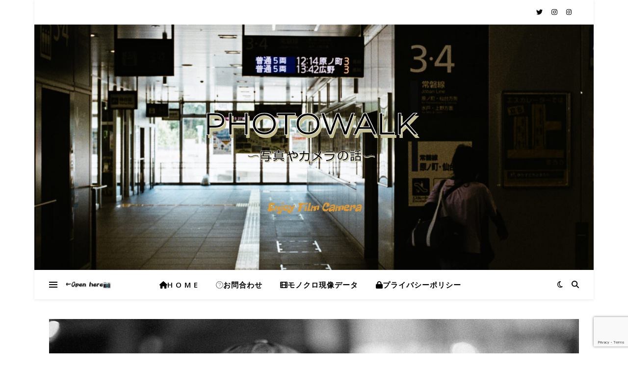

--- FILE ---
content_type: text/html; charset=UTF-8
request_url: https://photowalk56.com/%E3%80%90%E3%83%A2%E3%83%8E%E3%82%AF%E3%83%AD%E7%8F%BE%E5%83%8F%E3%83%87%E3%83%BC%E3%82%BF%E3%80%91agfa-apx400-ei800-rollei-supergrain115-%E5%A2%97%E6%84%9F%E7%8F%BE%E5%83%8F-%E4%BD%9C%E4%BE%8B/
body_size: 41871
content:
<!DOCTYPE html>
<html lang="ja">
<head>
	<meta charset="UTF-8">
	<meta name="viewport" content="width=device-width, initial-scale=1.0, maximum-scale=1.0, user-scalable=no" />

	<meta name='robots' content='index, follow, max-image-preview:large, max-snippet:-1, max-video-preview:-1' />
<script type="text/javascript" id="wpp-js" src="https://photowalk56.com/wp-content/plugins/wordpress-popular-posts/assets/js/wpp.min.js?ver=7.1.0" data-sampling="0" data-sampling-rate="100" data-api-url="https://photowalk56.com/wp-json/wordpress-popular-posts" data-post-id="4868" data-token="32614e2fd7" data-lang="0" data-debug="0"></script>

	<!-- This site is optimized with the Yoast SEO plugin v26.8 - https://yoast.com/product/yoast-seo-wordpress/ -->
	<title>【モノクロ現像データ】AGFA APX400 EI800/Rollei SUPERGRAIN1:15 増感現像/作例 - PHOTOWALK~写真やカメラの話~</title>
	<link rel="canonical" href="https://photowalk56.com/【モノクロ現像データ】agfa-apx400-ei800-rollei-supergrain115-増感現像-作例/" />
	<meta property="og:locale" content="ja_JP" />
	<meta property="og:type" content="article" />
	<meta property="og:title" content="【モノクロ現像データ】AGFA APX400 EI800/Rollei SUPERGRAIN1:15 増感現像/作例 - PHOTOWALK~写真やカメラの話~" />
	<meta property="og:description" content="こんにちは「kio」です。 記事に入る前に別の話を少し。 ツィッターなどでも流れてきていますが、「カラーネガフィルム」が深刻な品薄になっているみたいです。 特に実店舗等ではコダックも富士も売り切れで、次回入荷未定の所も多いみたいです。 フィルム写真好きの皆様は「カラーネガフィルム」を見かけたら是非確保しておきましょう！ ネットでもフジカラー100はまだそこまでですが、コダック製品の値段がヤバイ事に、、、、 コダックさん、、、新しいフィルムカメラを次々と出すのは良いけど、もっとフィルムを安定供給して下さい。。。。 さて、本題に入ろうか。 ちょっと前に今回と同じフィルム「AGFA APX 400」の一段増感現像データの記事を書きました。 まずはリンクの過去記事の写真を見てみて下さい。 実は書いた後写真を見直していて、何か納得いかない仕上がりだったんですよね、、、 具体的に言うと「コントラスト」と「粒状感」です。 もしかして、現像液の希釈間違えたかも、、、、 という気もしてきました。 そう思い始めたらもう止まりません。 「お前(AGFA APX 400)の本当の力見せてみろ！！！！」 AGFA APX 400のポテンシャルを見る為に、今回も前回と全く同じ機材で夜スナップしてきました。 撮影機材 Nikon F90X Ai AF Nikkor 50mm F1.4ｓ 使用フィルム　薬品 AGFA APX 400 Rollei SUPERGRAIN FUJIFILM スーパー富士フィックス FUJIFILM QW FUJIFILM DW 現像データ Rollei SUPERGRAIN 1:9 20.5℃ 9‘00 (30/30/2)1秒に1回撹拌の速めのペース。 スーパーフジフィックス6‘45 水洗い 作例 結果は？？ 前回と比較なのでほぼ同じ条件で処理してみました。 うん、、、 あまり変わらんね！ コントラストも余り強く無いですし、粒状感もたいして変わってません。 特に希釈率間違った訳ではなさそう。 これならRollei RPX 100を間違えて3段増感した時の方がコントラスト、粒状感も良かったですね。 原因ですが、、 Rollei SUPERGRAINが増感現像に向いてないか、APX 400との相性が悪いか、その両方かでしょう（笑） 実際「Rollei SUPERGRAIN　増感」とかのワードで検索してもローライスーパーグレインで増感しているデータは見つけられませんでした。 やっぱり増感には安定の「Kodak D-76」が一番使い慣れていて、安心して使えると思います。 AGFA APX 400の名誉のために言っておきますが、この子のポテンシャルはこんなもんじゃない！！！はず、、、、 今度はD-76でリベンジだ！！ 最後まで見て頂きありがとうございました。" />
	<meta property="og:url" content="https://photowalk56.com/【モノクロ現像データ】agfa-apx400-ei800-rollei-supergrain115-増感現像-作例/" />
	<meta property="og:site_name" content="PHOTOWALK~写真やカメラの話~" />
	<meta property="article:published_time" content="2022-08-27T11:14:23+00:00" />
	<meta property="article:modified_time" content="2023-06-30T13:47:04+00:00" />
	<meta property="og:image" content="https://photowalk56.com/wp-content/uploads/2022/08/PSX_20220827_1418551-scaled.jpg" />
	<meta property="og:image:width" content="2560" />
	<meta property="og:image:height" content="1625" />
	<meta property="og:image:type" content="image/jpeg" />
	<meta name="author" content="kio" />
	<meta name="twitter:card" content="summary_large_image" />
	<meta name="twitter:label1" content="執筆者" />
	<meta name="twitter:data1" content="kio" />
	<meta name="twitter:label2" content="推定読み取り時間" />
	<meta name="twitter:data2" content="8分" />
	<script type="application/ld+json" class="yoast-schema-graph">{"@context":"https://schema.org","@graph":[{"@type":"Article","@id":"https://photowalk56.com/%e3%80%90%e3%83%a2%e3%83%8e%e3%82%af%e3%83%ad%e7%8f%be%e5%83%8f%e3%83%87%e3%83%bc%e3%82%bf%e3%80%91agfa-apx400-ei800-rollei-supergrain115-%e5%a2%97%e6%84%9f%e7%8f%be%e5%83%8f-%e4%bd%9c%e4%be%8b/#article","isPartOf":{"@id":"https://photowalk56.com/%e3%80%90%e3%83%a2%e3%83%8e%e3%82%af%e3%83%ad%e7%8f%be%e5%83%8f%e3%83%87%e3%83%bc%e3%82%bf%e3%80%91agfa-apx400-ei800-rollei-supergrain115-%e5%a2%97%e6%84%9f%e7%8f%be%e5%83%8f-%e4%bd%9c%e4%be%8b/"},"author":{"name":"kio","@id":"https://photowalk56.com/#/schema/person/4caef3013fdc44f92e44e2e075d27863"},"headline":"【モノクロ現像データ】AGFA APX400 EI800/Rollei SUPERGRAIN1:15 増感現像/作例","datePublished":"2022-08-27T11:14:23+00:00","dateModified":"2023-06-30T13:47:04+00:00","mainEntityOfPage":{"@id":"https://photowalk56.com/%e3%80%90%e3%83%a2%e3%83%8e%e3%82%af%e3%83%ad%e7%8f%be%e5%83%8f%e3%83%87%e3%83%bc%e3%82%bf%e3%80%91agfa-apx400-ei800-rollei-supergrain115-%e5%a2%97%e6%84%9f%e7%8f%be%e5%83%8f-%e4%bd%9c%e4%be%8b/"},"wordCount":133,"commentCount":0,"publisher":{"@id":"https://photowalk56.com/#/schema/person/4caef3013fdc44f92e44e2e075d27863"},"image":{"@id":"https://photowalk56.com/%e3%80%90%e3%83%a2%e3%83%8e%e3%82%af%e3%83%ad%e7%8f%be%e5%83%8f%e3%83%87%e3%83%bc%e3%82%bf%e3%80%91agfa-apx400-ei800-rollei-supergrain115-%e5%a2%97%e6%84%9f%e7%8f%be%e5%83%8f-%e4%bd%9c%e4%be%8b/#primaryimage"},"thumbnailUrl":"https://photowalk56.com/wp-content/uploads/2022/08/PSX_20220827_1418551-scaled.jpg","keywords":["カメラ，フィルムカメラ，モノクロ現像，フィルム写真，写真","スナップ","スナップ写真","フィルムカメラ","フィルム写真","モノクロ自家現像","一眼レフ","増感現像","自家現像"],"articleSection":["AGFA APX 400","モノクロ自家現像データ"],"inLanguage":"ja","potentialAction":[{"@type":"CommentAction","name":"Comment","target":["https://photowalk56.com/%e3%80%90%e3%83%a2%e3%83%8e%e3%82%af%e3%83%ad%e7%8f%be%e5%83%8f%e3%83%87%e3%83%bc%e3%82%bf%e3%80%91agfa-apx400-ei800-rollei-supergrain115-%e5%a2%97%e6%84%9f%e7%8f%be%e5%83%8f-%e4%bd%9c%e4%be%8b/#respond"]}]},{"@type":"WebPage","@id":"https://photowalk56.com/%e3%80%90%e3%83%a2%e3%83%8e%e3%82%af%e3%83%ad%e7%8f%be%e5%83%8f%e3%83%87%e3%83%bc%e3%82%bf%e3%80%91agfa-apx400-ei800-rollei-supergrain115-%e5%a2%97%e6%84%9f%e7%8f%be%e5%83%8f-%e4%bd%9c%e4%be%8b/","url":"https://photowalk56.com/%e3%80%90%e3%83%a2%e3%83%8e%e3%82%af%e3%83%ad%e7%8f%be%e5%83%8f%e3%83%87%e3%83%bc%e3%82%bf%e3%80%91agfa-apx400-ei800-rollei-supergrain115-%e5%a2%97%e6%84%9f%e7%8f%be%e5%83%8f-%e4%bd%9c%e4%be%8b/","name":"【モノクロ現像データ】AGFA APX400 EI800/Rollei SUPERGRAIN1:15 増感現像/作例 - PHOTOWALK~写真やカメラの話~","isPartOf":{"@id":"https://photowalk56.com/#website"},"primaryImageOfPage":{"@id":"https://photowalk56.com/%e3%80%90%e3%83%a2%e3%83%8e%e3%82%af%e3%83%ad%e7%8f%be%e5%83%8f%e3%83%87%e3%83%bc%e3%82%bf%e3%80%91agfa-apx400-ei800-rollei-supergrain115-%e5%a2%97%e6%84%9f%e7%8f%be%e5%83%8f-%e4%bd%9c%e4%be%8b/#primaryimage"},"image":{"@id":"https://photowalk56.com/%e3%80%90%e3%83%a2%e3%83%8e%e3%82%af%e3%83%ad%e7%8f%be%e5%83%8f%e3%83%87%e3%83%bc%e3%82%bf%e3%80%91agfa-apx400-ei800-rollei-supergrain115-%e5%a2%97%e6%84%9f%e7%8f%be%e5%83%8f-%e4%bd%9c%e4%be%8b/#primaryimage"},"thumbnailUrl":"https://photowalk56.com/wp-content/uploads/2022/08/PSX_20220827_1418551-scaled.jpg","datePublished":"2022-08-27T11:14:23+00:00","dateModified":"2023-06-30T13:47:04+00:00","breadcrumb":{"@id":"https://photowalk56.com/%e3%80%90%e3%83%a2%e3%83%8e%e3%82%af%e3%83%ad%e7%8f%be%e5%83%8f%e3%83%87%e3%83%bc%e3%82%bf%e3%80%91agfa-apx400-ei800-rollei-supergrain115-%e5%a2%97%e6%84%9f%e7%8f%be%e5%83%8f-%e4%bd%9c%e4%be%8b/#breadcrumb"},"inLanguage":"ja","potentialAction":[{"@type":"ReadAction","target":["https://photowalk56.com/%e3%80%90%e3%83%a2%e3%83%8e%e3%82%af%e3%83%ad%e7%8f%be%e5%83%8f%e3%83%87%e3%83%bc%e3%82%bf%e3%80%91agfa-apx400-ei800-rollei-supergrain115-%e5%a2%97%e6%84%9f%e7%8f%be%e5%83%8f-%e4%bd%9c%e4%be%8b/"]}]},{"@type":"ImageObject","inLanguage":"ja","@id":"https://photowalk56.com/%e3%80%90%e3%83%a2%e3%83%8e%e3%82%af%e3%83%ad%e7%8f%be%e5%83%8f%e3%83%87%e3%83%bc%e3%82%bf%e3%80%91agfa-apx400-ei800-rollei-supergrain115-%e5%a2%97%e6%84%9f%e7%8f%be%e5%83%8f-%e4%bd%9c%e4%be%8b/#primaryimage","url":"https://photowalk56.com/wp-content/uploads/2022/08/PSX_20220827_1418551-scaled.jpg","contentUrl":"https://photowalk56.com/wp-content/uploads/2022/08/PSX_20220827_1418551-scaled.jpg","width":2560,"height":1625},{"@type":"BreadcrumbList","@id":"https://photowalk56.com/%e3%80%90%e3%83%a2%e3%83%8e%e3%82%af%e3%83%ad%e7%8f%be%e5%83%8f%e3%83%87%e3%83%bc%e3%82%bf%e3%80%91agfa-apx400-ei800-rollei-supergrain115-%e5%a2%97%e6%84%9f%e7%8f%be%e5%83%8f-%e4%bd%9c%e4%be%8b/#breadcrumb","itemListElement":[{"@type":"ListItem","position":1,"name":"ホーム","item":"https://photowalk56.com/"},{"@type":"ListItem","position":2,"name":"【モノクロ現像データ】AGFA APX400 EI800/Rollei SUPERGRAIN1:15 増感現像/作例"}]},{"@type":"WebSite","@id":"https://photowalk56.com/#website","url":"https://photowalk56.com/","name":"PHOTOWALK~写真やカメラの話~","description":"Enjoy Film Camera","publisher":{"@id":"https://photowalk56.com/#/schema/person/4caef3013fdc44f92e44e2e075d27863"},"potentialAction":[{"@type":"SearchAction","target":{"@type":"EntryPoint","urlTemplate":"https://photowalk56.com/?s={search_term_string}"},"query-input":{"@type":"PropertyValueSpecification","valueRequired":true,"valueName":"search_term_string"}}],"inLanguage":"ja"},{"@type":["Person","Organization"],"@id":"https://photowalk56.com/#/schema/person/4caef3013fdc44f92e44e2e075d27863","name":"kio","image":{"@type":"ImageObject","inLanguage":"ja","@id":"https://photowalk56.com/#/schema/person/image/","url":"https://photowalk56.com/wp-content/uploads/2022/03/IMGP1093-scaled.jpg","contentUrl":"https://photowalk56.com/wp-content/uploads/2022/03/IMGP1093-scaled.jpg","width":2560,"height":1707,"caption":"kio"},"logo":{"@id":"https://photowalk56.com/#/schema/person/image/"},"description":"始めまして写真好きの「kio」と嫁の「kiio」です。 夫婦二人でフィルムカメラ、ストリートスナップ撮っています。 日課はジャンクカメラ収集。 今はほぼフィルムカメラネタ中心。 モノクロ、カラー自家現像やってます。 このブログでは夫婦二人で撮った写真を中心に写真、カメラの話や、モノクロ、カラー自家現像のデータや解説、フィルム、カメラ、レンズ、カメラ関連のガジェットのレビュー等、カメラ好きの皆さんが楽しめる内容を更新していく予定です。 記事が見辛かったり、間違っていた場合は「お問い合わせフォーム」からご指摘頂けると助かります。","sameAs":["http://photowalk56.com","https://www.instagram.com/monme_bw/"],"url":"https://photowalk56.com/author/kio/"}]}</script>
	<!-- / Yoast SEO plugin. -->


<link rel='dns-prefetch' href='//www.googletagmanager.com' />
<link rel='dns-prefetch' href='//fonts.googleapis.com' />
<link rel='dns-prefetch' href='//use.fontawesome.com' />
<link rel='dns-prefetch' href='//pagead2.googlesyndication.com' />
<link rel="alternate" type="application/rss+xml" title="PHOTOWALK~写真やカメラの話~ &raquo; フィード" href="https://photowalk56.com/feed/" />
<link rel="alternate" type="application/rss+xml" title="PHOTOWALK~写真やカメラの話~ &raquo; コメントフィード" href="https://photowalk56.com/comments/feed/" />
<link rel="alternate" type="application/rss+xml" title="PHOTOWALK~写真やカメラの話~ &raquo; 【モノクロ現像データ】AGFA APX400 EI800/Rollei SUPERGRAIN1:15 増感現像/作例 のコメントのフィード" href="https://photowalk56.com/%e3%80%90%e3%83%a2%e3%83%8e%e3%82%af%e3%83%ad%e7%8f%be%e5%83%8f%e3%83%87%e3%83%bc%e3%82%bf%e3%80%91agfa-apx400-ei800-rollei-supergrain115-%e5%a2%97%e6%84%9f%e7%8f%be%e5%83%8f-%e4%bd%9c%e4%be%8b/feed/" />
<link rel="alternate" title="oEmbed (JSON)" type="application/json+oembed" href="https://photowalk56.com/wp-json/oembed/1.0/embed?url=https%3A%2F%2Fphotowalk56.com%2F%25e3%2580%2590%25e3%2583%25a2%25e3%2583%258e%25e3%2582%25af%25e3%2583%25ad%25e7%258f%25be%25e5%2583%258f%25e3%2583%2587%25e3%2583%25bc%25e3%2582%25bf%25e3%2580%2591agfa-apx400-ei800-rollei-supergrain115-%25e5%25a2%2597%25e6%2584%259f%25e7%258f%25be%25e5%2583%258f-%25e4%25bd%259c%25e4%25be%258b%2F" />
<link rel="alternate" title="oEmbed (XML)" type="text/xml+oembed" href="https://photowalk56.com/wp-json/oembed/1.0/embed?url=https%3A%2F%2Fphotowalk56.com%2F%25e3%2580%2590%25e3%2583%25a2%25e3%2583%258e%25e3%2582%25af%25e3%2583%25ad%25e7%258f%25be%25e5%2583%258f%25e3%2583%2587%25e3%2583%25bc%25e3%2582%25bf%25e3%2580%2591agfa-apx400-ei800-rollei-supergrain115-%25e5%25a2%2597%25e6%2584%259f%25e7%258f%25be%25e5%2583%258f-%25e4%25bd%259c%25e4%25be%258b%2F&#038;format=xml" />
<style id='wp-img-auto-sizes-contain-inline-css' type='text/css'>
img:is([sizes=auto i],[sizes^="auto," i]){contain-intrinsic-size:3000px 1500px}
/*# sourceURL=wp-img-auto-sizes-contain-inline-css */
</style>
<style id='wp-emoji-styles-inline-css' type='text/css'>

	img.wp-smiley, img.emoji {
		display: inline !important;
		border: none !important;
		box-shadow: none !important;
		height: 1em !important;
		width: 1em !important;
		margin: 0 0.07em !important;
		vertical-align: -0.1em !important;
		background: none !important;
		padding: 0 !important;
	}
/*# sourceURL=wp-emoji-styles-inline-css */
</style>
<style id='wp-block-library-inline-css' type='text/css'>
:root{--wp-block-synced-color:#7a00df;--wp-block-synced-color--rgb:122,0,223;--wp-bound-block-color:var(--wp-block-synced-color);--wp-editor-canvas-background:#ddd;--wp-admin-theme-color:#007cba;--wp-admin-theme-color--rgb:0,124,186;--wp-admin-theme-color-darker-10:#006ba1;--wp-admin-theme-color-darker-10--rgb:0,107,160.5;--wp-admin-theme-color-darker-20:#005a87;--wp-admin-theme-color-darker-20--rgb:0,90,135;--wp-admin-border-width-focus:2px}@media (min-resolution:192dpi){:root{--wp-admin-border-width-focus:1.5px}}.wp-element-button{cursor:pointer}:root .has-very-light-gray-background-color{background-color:#eee}:root .has-very-dark-gray-background-color{background-color:#313131}:root .has-very-light-gray-color{color:#eee}:root .has-very-dark-gray-color{color:#313131}:root .has-vivid-green-cyan-to-vivid-cyan-blue-gradient-background{background:linear-gradient(135deg,#00d084,#0693e3)}:root .has-purple-crush-gradient-background{background:linear-gradient(135deg,#34e2e4,#4721fb 50%,#ab1dfe)}:root .has-hazy-dawn-gradient-background{background:linear-gradient(135deg,#faaca8,#dad0ec)}:root .has-subdued-olive-gradient-background{background:linear-gradient(135deg,#fafae1,#67a671)}:root .has-atomic-cream-gradient-background{background:linear-gradient(135deg,#fdd79a,#004a59)}:root .has-nightshade-gradient-background{background:linear-gradient(135deg,#330968,#31cdcf)}:root .has-midnight-gradient-background{background:linear-gradient(135deg,#020381,#2874fc)}:root{--wp--preset--font-size--normal:16px;--wp--preset--font-size--huge:42px}.has-regular-font-size{font-size:1em}.has-larger-font-size{font-size:2.625em}.has-normal-font-size{font-size:var(--wp--preset--font-size--normal)}.has-huge-font-size{font-size:var(--wp--preset--font-size--huge)}.has-text-align-center{text-align:center}.has-text-align-left{text-align:left}.has-text-align-right{text-align:right}.has-fit-text{white-space:nowrap!important}#end-resizable-editor-section{display:none}.aligncenter{clear:both}.items-justified-left{justify-content:flex-start}.items-justified-center{justify-content:center}.items-justified-right{justify-content:flex-end}.items-justified-space-between{justify-content:space-between}.screen-reader-text{border:0;clip-path:inset(50%);height:1px;margin:-1px;overflow:hidden;padding:0;position:absolute;width:1px;word-wrap:normal!important}.screen-reader-text:focus{background-color:#ddd;clip-path:none;color:#444;display:block;font-size:1em;height:auto;left:5px;line-height:normal;padding:15px 23px 14px;text-decoration:none;top:5px;width:auto;z-index:100000}html :where(.has-border-color){border-style:solid}html :where([style*=border-top-color]){border-top-style:solid}html :where([style*=border-right-color]){border-right-style:solid}html :where([style*=border-bottom-color]){border-bottom-style:solid}html :where([style*=border-left-color]){border-left-style:solid}html :where([style*=border-width]){border-style:solid}html :where([style*=border-top-width]){border-top-style:solid}html :where([style*=border-right-width]){border-right-style:solid}html :where([style*=border-bottom-width]){border-bottom-style:solid}html :where([style*=border-left-width]){border-left-style:solid}html :where(img[class*=wp-image-]){height:auto;max-width:100%}:where(figure){margin:0 0 1em}html :where(.is-position-sticky){--wp-admin--admin-bar--position-offset:var(--wp-admin--admin-bar--height,0px)}@media screen and (max-width:600px){html :where(.is-position-sticky){--wp-admin--admin-bar--position-offset:0px}}

/*# sourceURL=wp-block-library-inline-css */
</style><style id='wp-block-image-inline-css' type='text/css'>
.wp-block-image>a,.wp-block-image>figure>a{display:inline-block}.wp-block-image img{box-sizing:border-box;height:auto;max-width:100%;vertical-align:bottom}@media not (prefers-reduced-motion){.wp-block-image img.hide{visibility:hidden}.wp-block-image img.show{animation:show-content-image .4s}}.wp-block-image[style*=border-radius] img,.wp-block-image[style*=border-radius]>a{border-radius:inherit}.wp-block-image.has-custom-border img{box-sizing:border-box}.wp-block-image.aligncenter{text-align:center}.wp-block-image.alignfull>a,.wp-block-image.alignwide>a{width:100%}.wp-block-image.alignfull img,.wp-block-image.alignwide img{height:auto;width:100%}.wp-block-image .aligncenter,.wp-block-image .alignleft,.wp-block-image .alignright,.wp-block-image.aligncenter,.wp-block-image.alignleft,.wp-block-image.alignright{display:table}.wp-block-image .aligncenter>figcaption,.wp-block-image .alignleft>figcaption,.wp-block-image .alignright>figcaption,.wp-block-image.aligncenter>figcaption,.wp-block-image.alignleft>figcaption,.wp-block-image.alignright>figcaption{caption-side:bottom;display:table-caption}.wp-block-image .alignleft{float:left;margin:.5em 1em .5em 0}.wp-block-image .alignright{float:right;margin:.5em 0 .5em 1em}.wp-block-image .aligncenter{margin-left:auto;margin-right:auto}.wp-block-image :where(figcaption){margin-bottom:1em;margin-top:.5em}.wp-block-image.is-style-circle-mask img{border-radius:9999px}@supports ((-webkit-mask-image:none) or (mask-image:none)) or (-webkit-mask-image:none){.wp-block-image.is-style-circle-mask img{border-radius:0;-webkit-mask-image:url('data:image/svg+xml;utf8,<svg viewBox="0 0 100 100" xmlns="http://www.w3.org/2000/svg"><circle cx="50" cy="50" r="50"/></svg>');mask-image:url('data:image/svg+xml;utf8,<svg viewBox="0 0 100 100" xmlns="http://www.w3.org/2000/svg"><circle cx="50" cy="50" r="50"/></svg>');mask-mode:alpha;-webkit-mask-position:center;mask-position:center;-webkit-mask-repeat:no-repeat;mask-repeat:no-repeat;-webkit-mask-size:contain;mask-size:contain}}:root :where(.wp-block-image.is-style-rounded img,.wp-block-image .is-style-rounded img){border-radius:9999px}.wp-block-image figure{margin:0}.wp-lightbox-container{display:flex;flex-direction:column;position:relative}.wp-lightbox-container img{cursor:zoom-in}.wp-lightbox-container img:hover+button{opacity:1}.wp-lightbox-container button{align-items:center;backdrop-filter:blur(16px) saturate(180%);background-color:#5a5a5a40;border:none;border-radius:4px;cursor:zoom-in;display:flex;height:20px;justify-content:center;opacity:0;padding:0;position:absolute;right:16px;text-align:center;top:16px;width:20px;z-index:100}@media not (prefers-reduced-motion){.wp-lightbox-container button{transition:opacity .2s ease}}.wp-lightbox-container button:focus-visible{outline:3px auto #5a5a5a40;outline:3px auto -webkit-focus-ring-color;outline-offset:3px}.wp-lightbox-container button:hover{cursor:pointer;opacity:1}.wp-lightbox-container button:focus{opacity:1}.wp-lightbox-container button:focus,.wp-lightbox-container button:hover,.wp-lightbox-container button:not(:hover):not(:active):not(.has-background){background-color:#5a5a5a40;border:none}.wp-lightbox-overlay{box-sizing:border-box;cursor:zoom-out;height:100vh;left:0;overflow:hidden;position:fixed;top:0;visibility:hidden;width:100%;z-index:100000}.wp-lightbox-overlay .close-button{align-items:center;cursor:pointer;display:flex;justify-content:center;min-height:40px;min-width:40px;padding:0;position:absolute;right:calc(env(safe-area-inset-right) + 16px);top:calc(env(safe-area-inset-top) + 16px);z-index:5000000}.wp-lightbox-overlay .close-button:focus,.wp-lightbox-overlay .close-button:hover,.wp-lightbox-overlay .close-button:not(:hover):not(:active):not(.has-background){background:none;border:none}.wp-lightbox-overlay .lightbox-image-container{height:var(--wp--lightbox-container-height);left:50%;overflow:hidden;position:absolute;top:50%;transform:translate(-50%,-50%);transform-origin:top left;width:var(--wp--lightbox-container-width);z-index:9999999999}.wp-lightbox-overlay .wp-block-image{align-items:center;box-sizing:border-box;display:flex;height:100%;justify-content:center;margin:0;position:relative;transform-origin:0 0;width:100%;z-index:3000000}.wp-lightbox-overlay .wp-block-image img{height:var(--wp--lightbox-image-height);min-height:var(--wp--lightbox-image-height);min-width:var(--wp--lightbox-image-width);width:var(--wp--lightbox-image-width)}.wp-lightbox-overlay .wp-block-image figcaption{display:none}.wp-lightbox-overlay button{background:none;border:none}.wp-lightbox-overlay .scrim{background-color:#fff;height:100%;opacity:.9;position:absolute;width:100%;z-index:2000000}.wp-lightbox-overlay.active{visibility:visible}@media not (prefers-reduced-motion){.wp-lightbox-overlay.active{animation:turn-on-visibility .25s both}.wp-lightbox-overlay.active img{animation:turn-on-visibility .35s both}.wp-lightbox-overlay.show-closing-animation:not(.active){animation:turn-off-visibility .35s both}.wp-lightbox-overlay.show-closing-animation:not(.active) img{animation:turn-off-visibility .25s both}.wp-lightbox-overlay.zoom.active{animation:none;opacity:1;visibility:visible}.wp-lightbox-overlay.zoom.active .lightbox-image-container{animation:lightbox-zoom-in .4s}.wp-lightbox-overlay.zoom.active .lightbox-image-container img{animation:none}.wp-lightbox-overlay.zoom.active .scrim{animation:turn-on-visibility .4s forwards}.wp-lightbox-overlay.zoom.show-closing-animation:not(.active){animation:none}.wp-lightbox-overlay.zoom.show-closing-animation:not(.active) .lightbox-image-container{animation:lightbox-zoom-out .4s}.wp-lightbox-overlay.zoom.show-closing-animation:not(.active) .lightbox-image-container img{animation:none}.wp-lightbox-overlay.zoom.show-closing-animation:not(.active) .scrim{animation:turn-off-visibility .4s forwards}}@keyframes show-content-image{0%{visibility:hidden}99%{visibility:hidden}to{visibility:visible}}@keyframes turn-on-visibility{0%{opacity:0}to{opacity:1}}@keyframes turn-off-visibility{0%{opacity:1;visibility:visible}99%{opacity:0;visibility:visible}to{opacity:0;visibility:hidden}}@keyframes lightbox-zoom-in{0%{transform:translate(calc((-100vw + var(--wp--lightbox-scrollbar-width))/2 + var(--wp--lightbox-initial-left-position)),calc(-50vh + var(--wp--lightbox-initial-top-position))) scale(var(--wp--lightbox-scale))}to{transform:translate(-50%,-50%) scale(1)}}@keyframes lightbox-zoom-out{0%{transform:translate(-50%,-50%) scale(1);visibility:visible}99%{visibility:visible}to{transform:translate(calc((-100vw + var(--wp--lightbox-scrollbar-width))/2 + var(--wp--lightbox-initial-left-position)),calc(-50vh + var(--wp--lightbox-initial-top-position))) scale(var(--wp--lightbox-scale));visibility:hidden}}
/*# sourceURL=https://photowalk56.com/wp-includes/blocks/image/style.min.css */
</style>
<style id='wp-block-embed-inline-css' type='text/css'>
.wp-block-embed.alignleft,.wp-block-embed.alignright,.wp-block[data-align=left]>[data-type="core/embed"],.wp-block[data-align=right]>[data-type="core/embed"]{max-width:360px;width:100%}.wp-block-embed.alignleft .wp-block-embed__wrapper,.wp-block-embed.alignright .wp-block-embed__wrapper,.wp-block[data-align=left]>[data-type="core/embed"] .wp-block-embed__wrapper,.wp-block[data-align=right]>[data-type="core/embed"] .wp-block-embed__wrapper{min-width:280px}.wp-block-cover .wp-block-embed{min-height:240px;min-width:320px}.wp-block-embed{overflow-wrap:break-word}.wp-block-embed :where(figcaption){margin-bottom:1em;margin-top:.5em}.wp-block-embed iframe{max-width:100%}.wp-block-embed__wrapper{position:relative}.wp-embed-responsive .wp-has-aspect-ratio .wp-block-embed__wrapper:before{content:"";display:block;padding-top:50%}.wp-embed-responsive .wp-has-aspect-ratio iframe{bottom:0;height:100%;left:0;position:absolute;right:0;top:0;width:100%}.wp-embed-responsive .wp-embed-aspect-21-9 .wp-block-embed__wrapper:before{padding-top:42.85%}.wp-embed-responsive .wp-embed-aspect-18-9 .wp-block-embed__wrapper:before{padding-top:50%}.wp-embed-responsive .wp-embed-aspect-16-9 .wp-block-embed__wrapper:before{padding-top:56.25%}.wp-embed-responsive .wp-embed-aspect-4-3 .wp-block-embed__wrapper:before{padding-top:75%}.wp-embed-responsive .wp-embed-aspect-1-1 .wp-block-embed__wrapper:before{padding-top:100%}.wp-embed-responsive .wp-embed-aspect-9-16 .wp-block-embed__wrapper:before{padding-top:177.77%}.wp-embed-responsive .wp-embed-aspect-1-2 .wp-block-embed__wrapper:before{padding-top:200%}
/*# sourceURL=https://photowalk56.com/wp-includes/blocks/embed/style.min.css */
</style>
<style id='wp-block-group-inline-css' type='text/css'>
.wp-block-group{box-sizing:border-box}:where(.wp-block-group.wp-block-group-is-layout-constrained){position:relative}
/*# sourceURL=https://photowalk56.com/wp-includes/blocks/group/style.min.css */
</style>
<style id='global-styles-inline-css' type='text/css'>
:root{--wp--preset--aspect-ratio--square: 1;--wp--preset--aspect-ratio--4-3: 4/3;--wp--preset--aspect-ratio--3-4: 3/4;--wp--preset--aspect-ratio--3-2: 3/2;--wp--preset--aspect-ratio--2-3: 2/3;--wp--preset--aspect-ratio--16-9: 16/9;--wp--preset--aspect-ratio--9-16: 9/16;--wp--preset--color--black: #000000;--wp--preset--color--cyan-bluish-gray: #abb8c3;--wp--preset--color--white: #ffffff;--wp--preset--color--pale-pink: #f78da7;--wp--preset--color--vivid-red: #cf2e2e;--wp--preset--color--luminous-vivid-orange: #ff6900;--wp--preset--color--luminous-vivid-amber: #fcb900;--wp--preset--color--light-green-cyan: #7bdcb5;--wp--preset--color--vivid-green-cyan: #00d084;--wp--preset--color--pale-cyan-blue: #8ed1fc;--wp--preset--color--vivid-cyan-blue: #0693e3;--wp--preset--color--vivid-purple: #9b51e0;--wp--preset--gradient--vivid-cyan-blue-to-vivid-purple: linear-gradient(135deg,rgb(6,147,227) 0%,rgb(155,81,224) 100%);--wp--preset--gradient--light-green-cyan-to-vivid-green-cyan: linear-gradient(135deg,rgb(122,220,180) 0%,rgb(0,208,130) 100%);--wp--preset--gradient--luminous-vivid-amber-to-luminous-vivid-orange: linear-gradient(135deg,rgb(252,185,0) 0%,rgb(255,105,0) 100%);--wp--preset--gradient--luminous-vivid-orange-to-vivid-red: linear-gradient(135deg,rgb(255,105,0) 0%,rgb(207,46,46) 100%);--wp--preset--gradient--very-light-gray-to-cyan-bluish-gray: linear-gradient(135deg,rgb(238,238,238) 0%,rgb(169,184,195) 100%);--wp--preset--gradient--cool-to-warm-spectrum: linear-gradient(135deg,rgb(74,234,220) 0%,rgb(151,120,209) 20%,rgb(207,42,186) 40%,rgb(238,44,130) 60%,rgb(251,105,98) 80%,rgb(254,248,76) 100%);--wp--preset--gradient--blush-light-purple: linear-gradient(135deg,rgb(255,206,236) 0%,rgb(152,150,240) 100%);--wp--preset--gradient--blush-bordeaux: linear-gradient(135deg,rgb(254,205,165) 0%,rgb(254,45,45) 50%,rgb(107,0,62) 100%);--wp--preset--gradient--luminous-dusk: linear-gradient(135deg,rgb(255,203,112) 0%,rgb(199,81,192) 50%,rgb(65,88,208) 100%);--wp--preset--gradient--pale-ocean: linear-gradient(135deg,rgb(255,245,203) 0%,rgb(182,227,212) 50%,rgb(51,167,181) 100%);--wp--preset--gradient--electric-grass: linear-gradient(135deg,rgb(202,248,128) 0%,rgb(113,206,126) 100%);--wp--preset--gradient--midnight: linear-gradient(135deg,rgb(2,3,129) 0%,rgb(40,116,252) 100%);--wp--preset--font-size--small: 13px;--wp--preset--font-size--medium: 20px;--wp--preset--font-size--large: 36px;--wp--preset--font-size--x-large: 42px;--wp--preset--spacing--20: 0.44rem;--wp--preset--spacing--30: 0.67rem;--wp--preset--spacing--40: 1rem;--wp--preset--spacing--50: 1.5rem;--wp--preset--spacing--60: 2.25rem;--wp--preset--spacing--70: 3.38rem;--wp--preset--spacing--80: 5.06rem;--wp--preset--shadow--natural: 6px 6px 9px rgba(0, 0, 0, 0.2);--wp--preset--shadow--deep: 12px 12px 50px rgba(0, 0, 0, 0.4);--wp--preset--shadow--sharp: 6px 6px 0px rgba(0, 0, 0, 0.2);--wp--preset--shadow--outlined: 6px 6px 0px -3px rgb(255, 255, 255), 6px 6px rgb(0, 0, 0);--wp--preset--shadow--crisp: 6px 6px 0px rgb(0, 0, 0);}:where(.is-layout-flex){gap: 0.5em;}:where(.is-layout-grid){gap: 0.5em;}body .is-layout-flex{display: flex;}.is-layout-flex{flex-wrap: wrap;align-items: center;}.is-layout-flex > :is(*, div){margin: 0;}body .is-layout-grid{display: grid;}.is-layout-grid > :is(*, div){margin: 0;}:where(.wp-block-columns.is-layout-flex){gap: 2em;}:where(.wp-block-columns.is-layout-grid){gap: 2em;}:where(.wp-block-post-template.is-layout-flex){gap: 1.25em;}:where(.wp-block-post-template.is-layout-grid){gap: 1.25em;}.has-black-color{color: var(--wp--preset--color--black) !important;}.has-cyan-bluish-gray-color{color: var(--wp--preset--color--cyan-bluish-gray) !important;}.has-white-color{color: var(--wp--preset--color--white) !important;}.has-pale-pink-color{color: var(--wp--preset--color--pale-pink) !important;}.has-vivid-red-color{color: var(--wp--preset--color--vivid-red) !important;}.has-luminous-vivid-orange-color{color: var(--wp--preset--color--luminous-vivid-orange) !important;}.has-luminous-vivid-amber-color{color: var(--wp--preset--color--luminous-vivid-amber) !important;}.has-light-green-cyan-color{color: var(--wp--preset--color--light-green-cyan) !important;}.has-vivid-green-cyan-color{color: var(--wp--preset--color--vivid-green-cyan) !important;}.has-pale-cyan-blue-color{color: var(--wp--preset--color--pale-cyan-blue) !important;}.has-vivid-cyan-blue-color{color: var(--wp--preset--color--vivid-cyan-blue) !important;}.has-vivid-purple-color{color: var(--wp--preset--color--vivid-purple) !important;}.has-black-background-color{background-color: var(--wp--preset--color--black) !important;}.has-cyan-bluish-gray-background-color{background-color: var(--wp--preset--color--cyan-bluish-gray) !important;}.has-white-background-color{background-color: var(--wp--preset--color--white) !important;}.has-pale-pink-background-color{background-color: var(--wp--preset--color--pale-pink) !important;}.has-vivid-red-background-color{background-color: var(--wp--preset--color--vivid-red) !important;}.has-luminous-vivid-orange-background-color{background-color: var(--wp--preset--color--luminous-vivid-orange) !important;}.has-luminous-vivid-amber-background-color{background-color: var(--wp--preset--color--luminous-vivid-amber) !important;}.has-light-green-cyan-background-color{background-color: var(--wp--preset--color--light-green-cyan) !important;}.has-vivid-green-cyan-background-color{background-color: var(--wp--preset--color--vivid-green-cyan) !important;}.has-pale-cyan-blue-background-color{background-color: var(--wp--preset--color--pale-cyan-blue) !important;}.has-vivid-cyan-blue-background-color{background-color: var(--wp--preset--color--vivid-cyan-blue) !important;}.has-vivid-purple-background-color{background-color: var(--wp--preset--color--vivid-purple) !important;}.has-black-border-color{border-color: var(--wp--preset--color--black) !important;}.has-cyan-bluish-gray-border-color{border-color: var(--wp--preset--color--cyan-bluish-gray) !important;}.has-white-border-color{border-color: var(--wp--preset--color--white) !important;}.has-pale-pink-border-color{border-color: var(--wp--preset--color--pale-pink) !important;}.has-vivid-red-border-color{border-color: var(--wp--preset--color--vivid-red) !important;}.has-luminous-vivid-orange-border-color{border-color: var(--wp--preset--color--luminous-vivid-orange) !important;}.has-luminous-vivid-amber-border-color{border-color: var(--wp--preset--color--luminous-vivid-amber) !important;}.has-light-green-cyan-border-color{border-color: var(--wp--preset--color--light-green-cyan) !important;}.has-vivid-green-cyan-border-color{border-color: var(--wp--preset--color--vivid-green-cyan) !important;}.has-pale-cyan-blue-border-color{border-color: var(--wp--preset--color--pale-cyan-blue) !important;}.has-vivid-cyan-blue-border-color{border-color: var(--wp--preset--color--vivid-cyan-blue) !important;}.has-vivid-purple-border-color{border-color: var(--wp--preset--color--vivid-purple) !important;}.has-vivid-cyan-blue-to-vivid-purple-gradient-background{background: var(--wp--preset--gradient--vivid-cyan-blue-to-vivid-purple) !important;}.has-light-green-cyan-to-vivid-green-cyan-gradient-background{background: var(--wp--preset--gradient--light-green-cyan-to-vivid-green-cyan) !important;}.has-luminous-vivid-amber-to-luminous-vivid-orange-gradient-background{background: var(--wp--preset--gradient--luminous-vivid-amber-to-luminous-vivid-orange) !important;}.has-luminous-vivid-orange-to-vivid-red-gradient-background{background: var(--wp--preset--gradient--luminous-vivid-orange-to-vivid-red) !important;}.has-very-light-gray-to-cyan-bluish-gray-gradient-background{background: var(--wp--preset--gradient--very-light-gray-to-cyan-bluish-gray) !important;}.has-cool-to-warm-spectrum-gradient-background{background: var(--wp--preset--gradient--cool-to-warm-spectrum) !important;}.has-blush-light-purple-gradient-background{background: var(--wp--preset--gradient--blush-light-purple) !important;}.has-blush-bordeaux-gradient-background{background: var(--wp--preset--gradient--blush-bordeaux) !important;}.has-luminous-dusk-gradient-background{background: var(--wp--preset--gradient--luminous-dusk) !important;}.has-pale-ocean-gradient-background{background: var(--wp--preset--gradient--pale-ocean) !important;}.has-electric-grass-gradient-background{background: var(--wp--preset--gradient--electric-grass) !important;}.has-midnight-gradient-background{background: var(--wp--preset--gradient--midnight) !important;}.has-small-font-size{font-size: var(--wp--preset--font-size--small) !important;}.has-medium-font-size{font-size: var(--wp--preset--font-size--medium) !important;}.has-large-font-size{font-size: var(--wp--preset--font-size--large) !important;}.has-x-large-font-size{font-size: var(--wp--preset--font-size--x-large) !important;}
/*# sourceURL=global-styles-inline-css */
</style>

<style id='classic-theme-styles-inline-css' type='text/css'>
/*! This file is auto-generated */
.wp-block-button__link{color:#fff;background-color:#32373c;border-radius:9999px;box-shadow:none;text-decoration:none;padding:calc(.667em + 2px) calc(1.333em + 2px);font-size:1.125em}.wp-block-file__button{background:#32373c;color:#fff;text-decoration:none}
/*# sourceURL=/wp-includes/css/classic-themes.min.css */
</style>
<link rel='stylesheet' id='contact-form-7-css' href='https://photowalk56.com/wp-content/plugins/contact-form-7/includes/css/styles.css?ver=6.1.4' type='text/css' media='all' />
<link rel='stylesheet' id='ez-toc-css' href='https://photowalk56.com/wp-content/plugins/easy-table-of-contents/assets/css/screen.min.css?ver=2.0.69.1' type='text/css' media='all' />
<style id='ez-toc-inline-css' type='text/css'>
div#ez-toc-container .ez-toc-title {font-size: 120%;}div#ez-toc-container .ez-toc-title {font-weight: 500;}div#ez-toc-container ul li {font-size: 95%;}div#ez-toc-container ul li {font-weight: 500;}div#ez-toc-container nav ul ul li {font-size: 90%;}
/*# sourceURL=ez-toc-inline-css */
</style>
<link rel='stylesheet' id='wordpress-popular-posts-css-css' href='https://photowalk56.com/wp-content/plugins/wordpress-popular-posts/assets/css/wpp.css?ver=7.1.0' type='text/css' media='all' />
<link rel='stylesheet' id='ashe-style-css' href='https://photowalk56.com/wp-content/themes/ashe-pro-premium/style.css?ver=3.5.9' type='text/css' media='all' />
<link rel='stylesheet' id='ashe-responsive-css' href='https://photowalk56.com/wp-content/themes/ashe-pro-premium/assets/css/responsive.css?ver=3.5.9' type='text/css' media='all' />
<link rel='stylesheet' id='slick-css' href='https://photowalk56.com/wp-content/themes/ashe-pro-premium/assets/css/slick.css?ver=6.9' type='text/css' media='all' />
<link rel='stylesheet' id='scrollbar-css' href='https://photowalk56.com/wp-content/themes/ashe-pro-premium/assets/css/perfect-scrollbar.css?ver=6.9' type='text/css' media='all' />
<link rel='stylesheet' id='ashe_enqueue_Freckle_Face-css' href='https://fonts.googleapis.com/css?family=Freckle+Face%3A100%2C200%2C300%2C400%2C500%2C600%2C700%2C800%2C900&#038;ver=1.0.0' type='text/css' media='all' />
<link rel='stylesheet' id='ashe_enqueue_Open_Sans-css' href='https://fonts.googleapis.com/css?family=Open+Sans%3A100%2C200%2C300%2C400%2C500%2C600%2C700%2C800%2C900&#038;ver=1.0.0' type='text/css' media='all' />
<link rel='stylesheet' id='ashe_enqueue_Playfair_Display-css' href='https://fonts.googleapis.com/css?family=Playfair+Display%3A100%2C200%2C300%2C400%2C500%2C600%2C700%2C800%2C900&#038;ver=1.0.0' type='text/css' media='all' />
<link rel='stylesheet' id='ashe_enqueue_Roboto-css' href='https://fonts.googleapis.com/css?family=Roboto%3A100%2C200%2C300%2C400%2C500%2C600%2C700%2C800%2C900&#038;ver=1.0.0' type='text/css' media='all' />
<link rel='stylesheet' id='font-awesome-official-css' href='https://use.fontawesome.com/releases/v6.2.1/css/all.css' type='text/css' media='all' integrity="sha384-twcuYPV86B3vvpwNhWJuaLdUSLF9+ttgM2A6M870UYXrOsxKfER2MKox5cirApyA" crossorigin="anonymous" />
<link rel='stylesheet' id='font-awesome-official-v4shim-css' href='https://use.fontawesome.com/releases/v6.2.1/css/v4-shims.css' type='text/css' media='all' integrity="sha384-RreHPODFsMyzCpG+dKnwxOSjmjkuPWWdYP8sLpBRoSd8qPNJwaxKGUdxhQOKwUc7" crossorigin="anonymous" />
<link rel='stylesheet' id='wp-block-paragraph-css' href='https://photowalk56.com/wp-includes/blocks/paragraph/style.min.css?ver=6.9' type='text/css' media='all' />
<link rel='stylesheet' id='wp-block-heading-css' href='https://photowalk56.com/wp-includes/blocks/heading/style.min.css?ver=6.9' type='text/css' media='all' />
<link rel='stylesheet' id='wp-block-list-css' href='https://photowalk56.com/wp-includes/blocks/list/style.min.css?ver=6.9' type='text/css' media='all' />
<script type="text/javascript" src="https://photowalk56.com/wp-includes/js/jquery/jquery.min.js?ver=3.7.1" id="jquery-core-js"></script>
<script type="text/javascript" src="https://photowalk56.com/wp-includes/js/jquery/jquery-migrate.min.js?ver=3.4.1" id="jquery-migrate-js"></script>

<!-- Site Kit によって追加された Google タグ（gtag.js）スニペット -->
<!-- Google アナリティクス スニペット (Site Kit が追加) -->
<script type="text/javascript" src="https://www.googletagmanager.com/gtag/js?id=G-CZDZETK0ML" id="google_gtagjs-js" async></script>
<script type="text/javascript" id="google_gtagjs-js-after">
/* <![CDATA[ */
window.dataLayer = window.dataLayer || [];function gtag(){dataLayer.push(arguments);}
gtag("set","linker",{"domains":["photowalk56.com"]});
gtag("js", new Date());
gtag("set", "developer_id.dZTNiMT", true);
gtag("config", "G-CZDZETK0ML");
//# sourceURL=google_gtagjs-js-after
/* ]]> */
</script>
<link rel="https://api.w.org/" href="https://photowalk56.com/wp-json/" /><link rel="alternate" title="JSON" type="application/json" href="https://photowalk56.com/wp-json/wp/v2/posts/4868" /><link rel="EditURI" type="application/rsd+xml" title="RSD" href="https://photowalk56.com/xmlrpc.php?rsd" />
<meta name="generator" content="WordPress 6.9" />
<link rel='shortlink' href='https://photowalk56.com/?p=4868' />
<meta name="generator" content="Site Kit by Google 1.170.0" />            <style id="wpp-loading-animation-styles">@-webkit-keyframes bgslide{from{background-position-x:0}to{background-position-x:-200%}}@keyframes bgslide{from{background-position-x:0}to{background-position-x:-200%}}.wpp-widget-block-placeholder,.wpp-shortcode-placeholder{margin:0 auto;width:60px;height:3px;background:#dd3737;background:linear-gradient(90deg,#dd3737 0%,#571313 10%,#dd3737 100%);background-size:200% auto;border-radius:3px;-webkit-animation:bgslide 1s infinite linear;animation:bgslide 1s infinite linear}</style>
            <style id="ashe_dynamic_css">#top-bar,#top-menu .sub-menu {background-color: #ffffff;}#top-bar a {color: #000000;}#top-menu .sub-menu,#top-menu .sub-menu a {border-color: rgba(0,0,0, 0.05);}#top-bar a:hover,#top-bar li.current-menu-item > a,#top-bar li.current-menu-ancestor > a,#top-bar .sub-menu li.current-menu-item > a,#top-bar .sub-menu li.current-menu-ancestor> a {color: #ca9b52;}.header-logo a,.site-description {color: #dd9933;}.entry-header {background-color: #ffffff;}#main-nav,#main-menu .sub-menu,#main-nav #s {background-color: #ffffff;}#main-nav a,#main-nav .svg-inline--fa,#main-nav #s,.instagram-title h2 {color: #000000;}.main-nav-sidebar span,.mobile-menu-btn span {background-color: #000000;}#main-nav {box-shadow: 0px 1px 5px rgba(0,0,0, 0.1);}#main-menu .sub-menu,#main-menu .sub-menu a {border-color: rgba(0,0,0, 0.05);}#main-nav #s::-webkit-input-placeholder { /* Chrome/Opera/Safari */color: rgba(0,0,0, 0.7);}#main-nav #s::-moz-placeholder { /* Firefox 19+ */color: rgba(0,0,0, 0.7);}#main-nav #s:-ms-input-placeholder { /* IE 10+ */color: rgba(0,0,0, 0.7);}#main-nav #s:-moz-placeholder { /* Firefox 18- */color: rgba(0,0,0, 0.7);}#main-nav a:hover,#main-nav .svg-inline--fa:hover,#main-nav li.current-menu-item > a,#main-nav li.current-menu-ancestor > a,#main-nav .sub-menu li.current-menu-item > a,#main-nav .sub-menu li.current-menu-ancestor> a {color: #ca9b52;}.main-nav-sidebar:hover span,.mobile-menu-btn:hover span {background-color: #ca9b52;}/* Background */.sidebar-alt,.main-content,.featured-slider-area,#featured-links,.page-content select,.page-content input,.page-content textarea {background-color: #ffffff;}.page-content #featured-links h6,.instagram-title h2 {background-color: rgba(255,255,255, 0.85);}.ashe_promo_box_widget h6 {background-color: #ffffff;}.ashe_promo_box_widget .promo-box:after{border-color: #ffffff;}/* Text */.page-content,.page-content select,.page-content input,.page-content textarea,.page-content .post-author a,.page-content .ashe-widget a,.page-content .comment-author,.page-content #featured-links h6,.ashe_promo_box_widget h6 {color: #464646;}/* Title */.page-content h1,.page-content h2,.page-content h3,.page-content h4,.page-content h5,.page-content h6,.page-content .post-title a,.page-content .author-description h4 a,.page-content .related-posts h4 a,.page-content .blog-pagination .previous-page a,.page-content .blog-pagination .next-page a,blockquote,.page-content .post-share a {color: #030303;}.sidebar-alt-close-btn span {background-color: #030303;}.page-content .post-title a:hover {color: rgba(3,3,3, 0.75);}/* Meta */.page-content .post-date,.page-content .post-comments,.page-content .meta-sep,.page-content .post-author,.page-content [data-layout*="list"] .post-author a,.page-content .related-post-date,.page-content .comment-meta a,.page-content .author-share a,.page-content .post-tags a,.page-content .tagcloud a,.widget_categories li,.widget_archive li,.ashe-subscribe-text p,.rpwwt-post-author,.rpwwt-post-categories,.rpwwt-post-date,.rpwwt-post-comments-number {color: #a1a1a1;}.page-content input::-webkit-input-placeholder { /* Chrome/Opera/Safari */color: #a1a1a1;}.page-content input::-moz-placeholder { /* Firefox 19+ */color: #a1a1a1;}.page-content input:-ms-input-placeholder { /* IE 10+ */color: #a1a1a1;}.page-content input:-moz-placeholder { /* Firefox 18- */color: #a1a1a1;}/* Accent */.page-content a,.post-categories,#page-wrap .ashe-widget.widget_text a,#page-wrap .ashe-widget.ashe_author_widget a {color: #ca9b52;}/* Disable TMP.page-content .elementor a,.page-content .elementor a:hover {color: inherit;}*/.ps-container > .ps-scrollbar-y-rail > .ps-scrollbar-y {background: #ca9b52;}.page-content a:hover {color: rgba(202,155,82, 0.8);}blockquote {border-color: #ca9b52;}.slide-caption {color: #ffffff;background: #ca9b52;}/* Selection */::-moz-selection {color: #ffffff;background: #ca9b52;}::selection {color: #ffffff;background: #ca9b52;}.page-content .wprm-rating-star svg polygon {stroke: #ca9b52;}.page-content .wprm-rating-star-full svg polygon,.page-content .wprm-comment-rating svg path,.page-content .comment-form-wprm-rating svg path{fill: #ca9b52;}/* Border */.page-content .post-footer,[data-layout*="list"] .blog-grid > li,.page-content .author-description,.page-content .related-posts,.page-content .entry-comments,.page-content .ashe-widget li,.page-content #wp-calendar,.page-content #wp-calendar caption,.page-content #wp-calendar tbody td,.page-content .widget_nav_menu li a,.page-content .widget_pages li a,.page-content .tagcloud a,.page-content select,.page-content input,.page-content textarea,.widget-title h2:before,.widget-title h2:after,.post-tags a,.gallery-caption,.wp-caption-text,table tr,table th,table td,pre,.page-content .wprm-recipe-instruction {border-color: #e8e8e8;}.page-content .wprm-recipe {box-shadow: 0 0 3px 1px #e8e8e8;}hr {background-color: #e8e8e8;}.wprm-recipe-details-container,.wprm-recipe-notes-container p {background-color: rgba(232,232,232, 0.4);}/* Buttons */.widget_search .svg-fa-wrap,.widget_search #searchsubmit,.single-navigation i,.page-content input.submit,.page-content .blog-pagination.numeric a,.page-content .blog-pagination.load-more a,.page-content .mc4wp-form-fields input[type="submit"],.page-content .widget_wysija input[type="submit"],.page-content .post-password-form input[type="submit"],.page-content .wpcf7 [type="submit"],.page-content .wprm-recipe-print,.page-content .wprm-jump-to-recipe-shortcode,.page-content .wprm-print-recipe-shortcode {color: #ffffff;background-color: #333333;}.single-navigation i:hover,.page-content input.submit:hover,.ashe-boxed-style .page-content input.submit:hover,.page-content .blog-pagination.numeric a:hover,.ashe-boxed-style .page-content .blog-pagination.numeric a:hover,.page-content .blog-pagination.numeric span,.page-content .blog-pagination.load-more a:hover,.ashe-boxed-style .page-content .blog-pagination.load-more a:hover,.page-content .mc4wp-form-fields input[type="submit"]:hover,.page-content .widget_wysija input[type="submit"]:hover,.page-content .post-password-form input[type="submit"]:hover,.page-content .wpcf7 [type="submit"]:hover,.page-content .wprm-recipe-print:hover,.page-content .wprm-jump-to-recipe-shortcode:hover,.page-content .wprm-print-recipe-shortcode:hover {color: #ffffff;background-color: #ca9b52;}/* Image Overlay */.image-overlay,#infscr-loading,.page-content h4.image-overlay,.image-overlay a,.post-slider .prev-arrow,.post-slider .next-arrow,.header-slider-prev-arrow,.header-slider-next-arrow,.page-content .image-overlay a,#featured-slider .slick-arrow,#featured-slider .slider-dots,.header-slider-dots {color: #ffffff;}.image-overlay,#infscr-loading,.page-content h4.image-overlay {background-color: rgba(73,73,73, 0.3);}/* Background */#page-footer,#page-footer select,#page-footer input,#page-footer textarea {background-color: #f6f6f6;}/* Text */#page-footer,#page-footer a,#page-footer select,#page-footer input,#page-footer textarea {color: #333333;}/* Title */#page-footer h1,#page-footer h2,#page-footer h3,#page-footer h4,#page-footer h5,#page-footer h6 {color: #111111;}/* Accent */#page-footer a:hover {color: #ca9b52;}/* Border */#page-footer a,#page-footer .ashe-widget li,#page-footer #wp-calendar,#page-footer #wp-calendar caption,#page-footer #wp-calendar th,#page-footer #wp-calendar td,#page-footer .widget_nav_menu li a,#page-footer select,#page-footer input,#page-footer textarea,#page-footer .widget-title h2:before,#page-footer .widget-title h2:after,.footer-widgets,.category-description,.tag-description {border-color: #e0dbdb;}#page-footer hr {background-color: #e0dbdb;}.ashe-preloader-wrap {background-color: #333333;}@media screen and ( max-width: 768px ) {.mini-logo a {max-width: 60px !important;} }.header-logo a {font-family: 'Freckle Face';font-size: 30px;line-height: 120px;letter-spacing: -1px;font-weight: 700;}.site-description {font-family: 'Freckle Face';}.header-logo .site-description {font-size: 25px;}.header-logo {font-style: italic;}#top-menu li a {font-family: 'Open Sans';font-size: 13px;line-height: 50px;letter-spacing: 0.8px;font-weight: 600;}.top-bar-socials a {font-size: 13px;line-height: 50px;}#top-bar .mobile-menu-btn {line-height: 50px;}#top-menu .sub-menu > li > a {font-size: 11px;line-height: 3.7;letter-spacing: 0.8px;}@media screen and ( max-width: 979px ) {.top-bar-socials {float: none !important;}.top-bar-socials a {line-height: 40px !important;}}#main-menu li a,.mobile-menu-btn a {font-family: 'Open Sans';font-size: 15px;line-height: 60px;letter-spacing: 1px;font-weight: 600;}#mobile-menu li {font-family: 'Open Sans';font-size: 15px;line-height: 3.4;letter-spacing: 1px;font-weight: 600;}.main-nav-search,#main-nav #s,.dark-mode-switcher,.main-nav-socials-trigger {font-size: 15px;line-height: 60px;}#main-nav #s {line-height: 61px;}#main-menu li.menu-item-has-children>a:after {font-size: 15px;}#main-nav {min-height:60px;}.main-nav-sidebar,.mini-logo {height:60px;}#main-menu .sub-menu > li > a,#mobile-menu .sub-menu > li {font-size: 12px;line-height: 3.8;letter-spacing: 0.8px;}.mobile-menu-btn {font-size: 18px;line-height: 60px;}.main-nav-socials a {font-size: 14px;line-height: 60px;}#top-menu li a,#main-menu li a,#mobile-menu li,.mobile-menu-btn a {text-transform: uppercase;}.post-meta,#wp-calendar thead th,#wp-calendar caption,h1,h2,h3,h4,h5,h6,blockquote p,#reply-title,#reply-title a {font-family: 'Playfair Display';}/* font size 40px */h1 {font-size: 40px;}/* font size 36px */h2 {font-size: 36px;}/* font size 30px */h3 {font-size: 30px;}/* font size 24px */h4 {font-size: 24px;}/* font size 22px */h5,.page-content .wprm-recipe-name,.page-content .wprm-recipe-header {font-size: 22px;}/* font size 20px */h6 {font-size: 20px;}/* font size 19px */blockquote p {font-size: 19px;}/* font size 18px */.related-posts h4 a {font-size: 18px;}/* font size 16px */.author-description h4,.category-description h4,.tag-description h4,#reply-title,#reply-title a,.comment-title,.widget-title h2,.ashe_author_widget h3 {font-size: 16px;}.post-title,.page-title {line-height: 44px;}/* letter spacing 0.5px */.slider-title,.post-title,.page-title,.related-posts h4 a {letter-spacing: 0.5px;}/* letter spacing 1.5px */.widget-title h2,.author-description h4,.category-description h4,.tag-description h4,.comment-title,#reply-title,#reply-title a,.ashe_author_widget h3 {letter-spacing: 1.5px;}/* letter spacing 2px */.related-posts h3 {letter-spacing: 2px;}/* font weight */h1,h2,h3,h4,h5,h6 {font-weight: 450;}h1,h2,h3,h4,h5,h6 {font-style: normal;}h1,h2,h3,h4,h5,h6 {text-transform: uppercase;}body,.page-404 h2,#featured-links h6,.ashe_promo_box_widget h6,.comment-author,.related-posts h3,.instagram-title h2,input,textarea,select,.no-result-found h1,.ashe-subscribe-text h4,.widget_wysija_cont .updated,.widget_wysija_cont .error,.widget_wysija_cont .xdetailed-errors {font-family: 'Roboto';}body,.page-404 h2,.no-result-found h1 {font-weight: 350;}body,.comment-author {font-size: 16px;}body p,.post-content,.post-content li,.comment-text li {line-height: 35px;}/* letter spacing 0 */body p,.post-content,.comment-author,.widget_recent_comments li,.widget_meta li,.widget_recent_comments li,.widget_pages > ul > li,.widget_archive li,.widget_categories > ul > li,.widget_recent_entries ul li,.widget_nav_menu li,.related-post-date,.post-media .image-overlay a,.post-meta,.rpwwt-post-title {letter-spacing: 0px;}/* letter spacing 0.5 + */.post-author,.post-media .image-overlay span,blockquote p {letter-spacing: 0.5px;}/* letter spacing 1 + */#main-nav #searchform input,#featured-links h6,.ashe_promo_box_widget h6,.instagram-title h2,.ashe-subscribe-text h4,.page-404 p,#wp-calendar caption {letter-spacing: 1px;}/* letter spacing 2 + */.comments-area #submit,.tagcloud a,.mc4wp-form-fields input[type='submit'],.widget_wysija input[type='submit'],.slider-read-more a,.post-categories a,.read-more a,.no-result-found h1,.blog-pagination a,.blog-pagination span {letter-spacing: 2px;}/* font size 18px */.post-media .image-overlay p,.post-media .image-overlay a {font-size: 19px;}/* font size 16px */.ashe_social_widget .social-icons a {font-size: 17px;}/* font size 14px */.post-author,.post-share,.related-posts h3,input,textarea,select,.comment-reply-link,.wp-caption-text,.author-share a,#featured-links h6,.ashe_promo_box_widget h6,#wp-calendar,.instagram-title h2 {font-size: 14px;}/* font size 13px */.slider-categories,.slider-read-more a,.read-more a,.blog-pagination a,.blog-pagination span,.footer-socials a,.rpwwt-post-author,.rpwwt-post-categories,.rpwwt-post-date,.rpwwt-post-comments-number,.copyright-info,.footer-menu-container {font-size: 13px;}/* font size 12px */.post-categories a,.post-tags a,.widget_recent_entries ul li span,#wp-calendar caption,#wp-calendar tfoot #prev a,#wp-calendar tfoot #next a {font-size: 13px;}/* font size 11px */.related-post-date,.comment-meta,.tagcloud a {font-size: 12px !important;}.boxed-wrapper {max-width: 1140px;}.sidebar-alt {max-width: 340px;left: -340px; padding: 85px 35px 0px;}.sidebar-left,.sidebar-right {width: 307px;}[data-layout*="rsidebar"] .main-container,[data-layout*="lsidebar"] .main-container {float: left;width: calc(100% - 307px);width: -webkit-calc(100% - 307px);}[data-layout*="lrsidebar"] .main-container {width: calc(100% - 614px);width: -webkit-calc(100% - 614px);}[data-layout*="fullwidth"] .main-container {width: 100%;}#top-bar > div,#main-nav > div,#featured-links,.main-content,.page-footer-inner,.featured-slider-area.boxed-wrapper {padding-left: 30px;padding-right: 30px;}#top-menu {float: left;}.top-bar-socials {float: right;}.entry-header:not(.html-image) {height: 500px;background-size: cover;}.entry-header-slider div {height: 500px;}.entry-header:not(.html-image) {background-position: center center;}.header-logo {padding-top: 120px;}.logo-img {max-width: 800px;}.mini-logo a {max-width: 100px;}@media screen and (max-width: 880px) {.logo-img { max-width: 300px;}}#main-nav {text-align: center;}.main-nav-icons.main-nav-socials-mobile {left: 30px;}.main-nav-socials-trigger {position: absolute;top: 0px;left: 30px;}.main-nav-sidebar + .main-nav-socials-trigger {left: 60px;}.mini-logo + .main-nav-socials-trigger {right: 60px;left: auto;}.main-nav-sidebar {position: absolute;top: 0px;left: 30px;z-index: 1;}.main-nav-icons {position: absolute;top: 0px;right: 30px;z-index: 2;}.mini-logo {position: absolute;left: auto;top: 0;}.main-nav-sidebar ~ .mini-logo {margin-left: 30px;}#featured-slider.boxed-wrapper {max-width: 1140px;}.slider-item-bg {height: 540px;}#featured-links .featured-link {margin-top: 20px;}#featured-links .featured-link {margin-right: 20px;}#featured-links .featured-link:nth-of-type(4n) {margin-right: 0;}#featured-links .featured-link {width: calc( (100% - 60px) / 4 - 1px);width: -webkit-calc( (100% - 60px) / 4 - 1px);}.featured-link:nth-child(5) .cv-inner {display: none;}.featured-link:nth-child(6) .cv-inner {display: none;}.blog-grid > li,.main-container .featured-slider-area {margin-bottom: 30px;}[data-layout*="col2"] .blog-grid > li,[data-layout*="col3"] .blog-grid > li,[data-layout*="col4"] .blog-grid > li {display: inline-block;vertical-align: top;margin-right: 37px;}[data-layout*="col2"] .blog-grid > li:nth-of-type(2n+2),[data-layout*="col3"] .blog-grid > li:nth-of-type(3n+3),[data-layout*="col4"] .blog-grid > li:nth-of-type(4n+4) {margin-right: 0;}[data-layout*="col1"] .blog-grid > li {width: 100%;}[data-layout*="col2"] .blog-grid > li {width: calc((100% - 37px ) / 2 - 1px);width: -webkit-calc((100% - 37px ) / 2 - 1px);}[data-layout*="col3"] .blog-grid > li {width: calc((100% - 2 * 37px ) / 3 - 2px);width: -webkit-calc((100% - 2 * 37px ) / 3 - 2px);}[data-layout*="col4"] .blog-grid > li {width: calc((100% - 3 * 37px ) / 4 - 1px);width: -webkit-calc((100% - 3 * 37px ) / 4 - 1px);}[data-layout*="rsidebar"] .sidebar-right {padding-left: 37px;}[data-layout*="lsidebar"] .sidebar-left {padding-right: 37px;}[data-layout*="lrsidebar"] .sidebar-right {padding-left: 37px;}[data-layout*="lrsidebar"] .sidebar-left {padding-right: 37px;}.blog-grid .post-header,.blog-grid .read-more,[data-layout*="list"] .post-share {text-align: left;}p.has-drop-cap:not(:focus)::first-letter {float: left;margin: 0px 12px 0 0;font-family: 'Playfair Display';font-size: 80px;line-height: 65px;text-align: center;text-transform: uppercase;color: #030303;}@-moz-document url-prefix() {p.has-drop-cap:not(:focus)::first-letter {margin-top: 10px !important;}}[data-dropcaps*='yes'] .post-content > p:first-of-type:first-letter {float: left;margin: 0px 12px 0 0;font-family: 'Playfair Display';font-size: 80px;line-height: 65px;text-align: center;text-transform: uppercase;color: #030303;}@-moz-document url-prefix() {[data-dropcaps*='yes'] .post-content > p:first-of-type:first-letter {margin-top: 10px !important;}}.footer-widgets > .ashe-widget {width: 30%;margin-right: 5%;}.footer-widgets > .ashe-widget:nth-child(3n+3) {margin-right: 0;}.footer-widgets > .ashe-widget:nth-child(3n+4) {clear: both;}.copyright-info {float: right;}.footer-socials {float: left;}.footer-menu-container {float: right;}#footer-menu {float: left;}#footer-menu > li {margin-right: 5px;}.footer-menu-container:after {float: left;margin-right: 5px;}</style>
<!-- Site Kit が追加した Google AdSense メタタグ -->
<meta name="google-adsense-platform-account" content="ca-host-pub-2644536267352236">
<meta name="google-adsense-platform-domain" content="sitekit.withgoogle.com">
<!-- Site Kit が追加した End Google AdSense メタタグ -->
<style type="text/css" id="custom-background-css">
body.custom-background { background-color: #ffffff; }
</style>
	
<!-- Google タグ マネージャー スニペット (Site Kit が追加) -->
<script type="text/javascript">
/* <![CDATA[ */

			( function( w, d, s, l, i ) {
				w[l] = w[l] || [];
				w[l].push( {'gtm.start': new Date().getTime(), event: 'gtm.js'} );
				var f = d.getElementsByTagName( s )[0],
					j = d.createElement( s ), dl = l != 'dataLayer' ? '&l=' + l : '';
				j.async = true;
				j.src = 'https://www.googletagmanager.com/gtm.js?id=' + i + dl;
				f.parentNode.insertBefore( j, f );
			} )( window, document, 'script', 'dataLayer', 'GTM-P9HC2H85' );
			
/* ]]> */
</script>

<!-- (ここまで) Google タグ マネージャー スニペット (Site Kit が追加) -->

<!-- Google AdSense スニペット (Site Kit が追加) -->
<script type="text/javascript" async="async" src="https://pagead2.googlesyndication.com/pagead/js/adsbygoogle.js?client=ca-pub-9657195486528996&amp;host=ca-host-pub-2644536267352236" crossorigin="anonymous"></script>

<!-- (ここまで) Google AdSense スニペット (Site Kit が追加) -->
<link rel="icon" href="https://photowalk56.com/wp-content/uploads/2022/03/cropped-trashed-1646821942-IMGP3903-scaled-2-32x32.jpg" sizes="32x32" />
<link rel="icon" href="https://photowalk56.com/wp-content/uploads/2022/03/cropped-trashed-1646821942-IMGP3903-scaled-2-192x192.jpg" sizes="192x192" />
<link rel="apple-touch-icon" href="https://photowalk56.com/wp-content/uploads/2022/03/cropped-trashed-1646821942-IMGP3903-scaled-2-180x180.jpg" />
<meta name="msapplication-TileImage" content="https://photowalk56.com/wp-content/uploads/2022/03/cropped-trashed-1646821942-IMGP3903-scaled-2-270x270.jpg" />
<link rel='stylesheet' id='wpmi-frontend-css' href='https://photowalk56.com/wp-content/plugins/wp-menu-icons/build/frontend/css/style.css?ver=3.4.1' type='text/css' media='all' />
<link rel='stylesheet' id='wp-menu-icons-fontawesome-css' href='https://photowalk56.com/wp-content/plugins/wp-menu-icons/assets/frontend/icons/fontawesome/css/font-awesome.min.css?ver=6.9' type='text/css' media='all' />
</head>

<body class="wp-singular post-template-default single single-post postid-4868 single-format-standard custom-background wp-custom-logo wp-embed-responsive wp-theme-ashe-pro-premium">

	<!-- Preloader -->
	
	<!-- Page Wrapper -->
	<div id="page-wrap">

		<!-- Boxed Wrapper -->
		<div id="page-header" class="boxed-wrapper">

		
<!-- Instagram Widget -->

<div id="top-bar" class="clear-fix">
	<div >
		
		
		<div class="top-bar-socials">

			
			<a href="https://x.com/GIBSONSGSG2021" target="_blank" aria-label="twitter">
					<i class="fab fa-twitter"></i>			</a>
			
							<a href="https://www.instagram.com/monme_bw/" target="_blank"  aria-label="instagram">
					<i class="fab fa-instagram"></i>				</a>
			
							<a href="https://www.instagram.com/filmsnap2021?igsh=MXgwMDE4bnpqNDhhMg==" target="_blank"  aria-label="instagram">
					<i class="fab fa-instagram"></i>				</a>
			
			
							<a href="#" target="_blank"  aria-label="google-plus-g">
									</a>
			
			
			
			
		</div>

	
	</div>
</div><!-- #top-bar -->


<div class="entry-header background-image" data-bg-type="image" style="background-image:url(https://photowalk56.com/wp-content/uploads/2024/08/cropped-K20D1560-scaled-1.jpg);" data-video-mp4="" data-video-webm="">
	
	<div class="cvr-container">
		<div class="cvr-outer">
			<div class="cvr-inner">

			
			<div class="header-logo">

				
				<a href="https://photowalk56.com/" title="PHOTOWALK~写真やカメラの話~" class="logo-img">
					<img src="https://photowalk56.com/wp-content/uploads/2022/11/cropped-Adobe_Express_20221116_0010540_11-1.png" alt="PHOTOWALK~写真やカメラの話~" width="499" height="223">
				</a>

								
				
								
				<p class="site-description">Enjoy Film Camera</p>
				
			</div>
			
			
			</div>
		</div>
	</div>

	

			<a href="https://photowalk56.com/" title="PHOTOWALK~写真やカメラの話~" class="header-image-logo"></a>
		
</div>


<div id="main-nav" class="clear-fix" data-fixed="1" data-close-on-click = "" data-mobile-fixed="1">

	<div >

		<!-- Alt Sidebar Icon -->
				<div class="main-nav-sidebar" aria-label="サイドバー">
			<div>
							<span></span>
				<span></span>
				<span></span>
						</div>
		</div>
		
		<!-- Mini Logo -->
				<div class="mini-logo">
			<a href="https://photowalk56.com/" title="PHOTOWALK~写真やカメラの話~" >
				<img src="https://photowalk56.com/wp-content/uploads/2024/07/InCollage_20240714_0551593802-scaled.jpg" width="2560" height="889" alt="PHOTOWALK~写真やカメラの話~">
			</a>
		</div>
		
		<!-- Social Trigger Icon -->
		
		<!-- Icons -->
		<div class="main-nav-icons">

			
							<div class="dark-mode-switcher" aria-label="Dark Mode Switcher">
					<i class="far fa-moon"></i>
				</div>
			
						<div class="main-nav-search" aria-label="検索">
				<i class="fa-solid fa-magnifying-glass"></i>
				<i class="fa-solid fa-xmark"></i>
				<form role="search" method="get" id="searchform" class="clear-fix" action="https://photowalk56.com/"><input type="search" name="s" id="s" placeholder="Search..." data-placeholder="Type &amp; hit Enter..." value="" /><span class="svg-fa-wrap"><i class="fa-solid fa-magnifying-glass"></i></span><input type="submit" id="searchsubmit" value="st" /></form>			</div>
					</div>

		<nav class="main-menu-container"><ul id="main-menu" class=""><li id="menu-item-338" class="menu-item menu-item-type-custom menu-item-object-custom menu-item-home menu-item-338"><a href="https://photowalk56.com/"><i style="font-size:1em;" class="wpmi__icon wpmi__position-before wpmi__align-middle wpmi__size-1 fa fa-home"></i>H O M E</a></li>
<li id="menu-item-739" class="menu-item menu-item-type-post_type menu-item-object-page menu-item-739"><a href="https://photowalk56.com/%e3%81%8a%e5%95%8f%e3%81%84%e5%90%88%e3%82%8f%e3%81%9b%e3%81%af%e3%81%93%e3%81%a1%e3%82%89%e3%81%8b%e3%82%89%e3%81%a9%e3%81%86%e3%81%9e/"><i style="font-size:1em;" class="wpmi__icon wpmi__position-before wpmi__align-middle wpmi__size-1 fa fa-send-o"></i>お問合わせ</a></li>
<li id="menu-item-337" class="menu-item menu-item-type-taxonomy menu-item-object-category current-post-ancestor current-menu-parent current-post-parent menu-item-337"><a href="https://photowalk56.com/category/%e3%83%a2%e3%83%8e%e3%82%af%e3%83%ad%e8%87%aa%e5%ae%b6%e7%8f%be%e5%83%8f%e3%83%87%e3%83%bc%e3%82%bf/"><i style="font-size:1em;" class="wpmi__icon wpmi__position-before wpmi__align-middle wpmi__size-1 fa fa-film"></i>モノクロ現像データ</a></li>
<li id="menu-item-712" class="menu-item menu-item-type-post_type menu-item-object-page menu-item-712"><a href="https://photowalk56.com/%e3%83%97%e3%83%a9%e3%82%a4%e3%83%90%e3%82%b7%e3%83%bc%e3%83%9d%e3%83%aa%e3%82%b7%e3%83%bc/"><i style="font-size:1em;" class="wpmi__icon wpmi__position-before wpmi__align-middle wpmi__size-1 fa fa-lock"></i>プライバシーポリシー　</a></li>
</ul></nav>
		<!-- Mobile Menu Button -->
		<span class="mobile-menu-btn" aria-label="Mobile Menu">
			<div>
			<i class="fas fa-chevron-down"></i>			</div>
		</span>

	</div>

	<nav class="mobile-menu-container"><ul id="mobile-menu" class=""><li class="menu-item menu-item-type-custom menu-item-object-custom menu-item-home menu-item-338"><a href="https://photowalk56.com/"><i style="font-size:1em;" class="wpmi__icon wpmi__position-before wpmi__align-middle wpmi__size-1 fa fa-home"></i>H O M E</a></li>
<li class="menu-item menu-item-type-post_type menu-item-object-page menu-item-739"><a href="https://photowalk56.com/%e3%81%8a%e5%95%8f%e3%81%84%e5%90%88%e3%82%8f%e3%81%9b%e3%81%af%e3%81%93%e3%81%a1%e3%82%89%e3%81%8b%e3%82%89%e3%81%a9%e3%81%86%e3%81%9e/"><i style="font-size:1em;" class="wpmi__icon wpmi__position-before wpmi__align-middle wpmi__size-1 fa fa-send-o"></i>お問合わせ</a></li>
<li class="menu-item menu-item-type-taxonomy menu-item-object-category current-post-ancestor current-menu-parent current-post-parent menu-item-337"><a href="https://photowalk56.com/category/%e3%83%a2%e3%83%8e%e3%82%af%e3%83%ad%e8%87%aa%e5%ae%b6%e7%8f%be%e5%83%8f%e3%83%87%e3%83%bc%e3%82%bf/"><i style="font-size:1em;" class="wpmi__icon wpmi__position-before wpmi__align-middle wpmi__size-1 fa fa-film"></i>モノクロ現像データ</a></li>
<li class="menu-item menu-item-type-post_type menu-item-object-page menu-item-712"><a href="https://photowalk56.com/%e3%83%97%e3%83%a9%e3%82%a4%e3%83%90%e3%82%b7%e3%83%bc%e3%83%9d%e3%83%aa%e3%82%b7%e3%83%bc/"><i style="font-size:1em;" class="wpmi__icon wpmi__position-before wpmi__align-middle wpmi__size-1 fa fa-lock"></i>プライバシーポリシー　</a></li>
 </ul></nav>	
</div><!-- #main-nav -->

		</div><!-- .boxed-wrapper -->

		<!-- Page Content -->
		<div class="page-content">

			
<div class="sidebar-alt-wrap">
	<div class="sidebar-alt-close image-overlay"></div>
	<aside class="sidebar-alt">

		<div class="sidebar-alt-close-btn">
			<span></span>
			<span></span>
		</div>

		<div id="text-4" class="ashe-widget widget_text"><div class="widget-title"><h2>記事を書いてる人の紹介</h2></div>			<div class="textwidget"><p><em><strong><img fetchpriority="high" decoding="async" class="size-medium wp-image-14721 aligncenter" src="https://photowalk56.com/wp-content/uploads/2024/07/0008370400072-220x300.jpg" alt="" width="220" height="300" srcset="https://photowalk56.com/wp-content/uploads/2024/07/0008370400072-220x300.jpg 220w, https://photowalk56.com/wp-content/uploads/2024/07/0008370400072-750x1024.jpg 750w, https://photowalk56.com/wp-content/uploads/2024/07/0008370400072-768x1049.jpg 768w, https://photowalk56.com/wp-content/uploads/2024/07/0008370400072-1125x1536.jpg 1125w, https://photowalk56.com/wp-content/uploads/2024/07/0008370400072-1500x2048.jpg 1500w, https://photowalk56.com/wp-content/uploads/2024/07/0008370400072-1140x1556.jpg 1140w, https://photowalk56.com/wp-content/uploads/2024/07/0008370400072-scaled.jpg 1875w" sizes="(max-width: 220px) 100vw, 220px" /></strong></em></p>
<p><em><strong>始めまして写真好きの「kio」と嫁の「kiio」です。</strong></em><br />
<em><strong>夫婦二人でフィルムカメラ、ストリートスナップ撮っています。</strong></em><br />
<em><strong>日課はジャンクカメラ収集。</strong></em><br />
<em><strong>今はほぼフィルムカメラネタ中心。</strong></em><br />
<em><strong>モノクロ、カラー自家現像やってます。</strong></em></p>
<p><em><strong>このブログでは夫婦二人で撮った写真を中心に写真、カメラの話や、モノクロ、カラー自家現像のデータや解説、フィルム、カメラ、レンズ、カメラ関連のガジェットのレビュー等、カメラ好きの皆さんが楽しめる内容を更新していく予定です。</strong></em><br />
<em><strong>記事が見辛かったり、間違っていた場合は「お問い合わせフォーム」からご指摘頂けると助かります。</strong></em></p>
</div>
		</div><div id="categories-3" class="ashe-widget widget_categories"><div class="widget-title"><h2>カテゴリー一覧</h2></div><form action="https://photowalk56.com" method="get"><label class="screen-reader-text" for="cat">カテゴリー一覧</label><select  name='cat' id='cat' class='postform'>
	<option value='-1'>カテゴリーを選択</option>
	<option class="level-0" value="325">カメラいじり&nbsp;&nbsp;(14)</option>
	<option class="level-0" value="45">カメラ関連ガジェット&nbsp;&nbsp;(15)</option>
	<option class="level-0" value="170">ジャンクカメラで遊ぼう&nbsp;&nbsp;(15)</option>
	<option class="level-0" value="60">デジタルカメラ&nbsp;&nbsp;(8)</option>
	<option class="level-0" value="6">フィルムカメラ&nbsp;&nbsp;(327)</option>
	<option class="level-1" value="370">&nbsp;&nbsp;&nbsp;【フィルム散歩】&nbsp;&nbsp;(72)</option>
	<option class="level-1" value="467">&nbsp;&nbsp;&nbsp;MARIXフィルム&nbsp;&nbsp;(10)</option>
	<option class="level-1" value="395">&nbsp;&nbsp;&nbsp;カラーネガフィルム自家現像&nbsp;&nbsp;(43)</option>
	<option class="level-1" value="364">&nbsp;&nbsp;&nbsp;期限切れフィルム&nbsp;&nbsp;(15)</option>
	<option class="level-1" value="67">&nbsp;&nbsp;&nbsp;魅惑のハーフカメラ&nbsp;&nbsp;(25)</option>
	<option class="level-0" value="10">フィルム風写真&nbsp;&nbsp;(3)</option>
	<option class="level-0" value="4">モノクロ自家現像データ&nbsp;&nbsp;(118)</option>
	<option class="level-1" value="361">&nbsp;&nbsp;&nbsp;AGFA APX 100&nbsp;&nbsp;(2)</option>
	<option class="level-1" value="359">&nbsp;&nbsp;&nbsp;AGFA APX 400&nbsp;&nbsp;(9)</option>
	<option class="level-1" value="346">&nbsp;&nbsp;&nbsp;FOMAPAN100/ARISTA EDU100/モノクロMARIX100&nbsp;&nbsp;(17)</option>
	<option class="level-1" value="345">&nbsp;&nbsp;&nbsp;FOMAPAN200/ARISTA EDU 200/モノクロMARIX 200&nbsp;&nbsp;(21)</option>
	<option class="level-1" value="348">&nbsp;&nbsp;&nbsp;FOMAPAN400/ARISTA EDU400/モノクロMARIX400&nbsp;&nbsp;(21)</option>
	<option class="level-1" value="350">&nbsp;&nbsp;&nbsp;FUJIFILM ACROS Ⅱ&nbsp;&nbsp;(4)</option>
	<option class="level-1" value="360">&nbsp;&nbsp;&nbsp;FUJIFILM NEOPAN PRESTO 400&nbsp;&nbsp;(2)</option>
	<option class="level-1" value="351">&nbsp;&nbsp;&nbsp;ILFORD DELTA 100&nbsp;&nbsp;(2)</option>
	<option class="level-1" value="353">&nbsp;&nbsp;&nbsp;ILFORD DELTA 3200&nbsp;&nbsp;(2)</option>
	<option class="level-1" value="354">&nbsp;&nbsp;&nbsp;ILFORD FP4 Plus&nbsp;&nbsp;(3)</option>
	<option class="level-1" value="355">&nbsp;&nbsp;&nbsp;ILFORD HP5 Plus&nbsp;&nbsp;(3)</option>
	<option class="level-1" value="347">&nbsp;&nbsp;&nbsp;JCH STREETPAN 400&nbsp;&nbsp;(8)</option>
	<option class="level-1" value="356">&nbsp;&nbsp;&nbsp;ORIENTAL NEW SEAGULL100/Kentmere PAN100&nbsp;&nbsp;(5)</option>
	<option class="level-1" value="358">&nbsp;&nbsp;&nbsp;ROLLEI RPX 100&nbsp;&nbsp;(8)</option>
	<option class="level-1" value="349">&nbsp;&nbsp;&nbsp;Santa RAE 1000&nbsp;&nbsp;(3)</option>
	<option class="level-1" value="357">&nbsp;&nbsp;&nbsp;コーヒー現像&nbsp;&nbsp;(4)</option>
	<option class="level-0" value="46">レビュー&nbsp;&nbsp;(159)</option>
	<option class="level-1" value="384">&nbsp;&nbsp;&nbsp;フィルムカメラレビュー&nbsp;&nbsp;(60)</option>
	<option class="level-1" value="382">&nbsp;&nbsp;&nbsp;フィルムレビュー&nbsp;&nbsp;(60)</option>
	<option class="level-1" value="383">&nbsp;&nbsp;&nbsp;レンズレビュー&nbsp;&nbsp;(15)</option>
	<option class="level-0" value="161">嫁記事&nbsp;&nbsp;(15)</option>
</select>
</form><script type="text/javascript">
/* <![CDATA[ */

( ( dropdownId ) => {
	const dropdown = document.getElementById( dropdownId );
	function onSelectChange() {
		setTimeout( () => {
			if ( 'escape' === dropdown.dataset.lastkey ) {
				return;
			}
			if ( dropdown.value && parseInt( dropdown.value ) > 0 && dropdown instanceof HTMLSelectElement ) {
				dropdown.parentElement.submit();
			}
		}, 250 );
	}
	function onKeyUp( event ) {
		if ( 'Escape' === event.key ) {
			dropdown.dataset.lastkey = 'escape';
		} else {
			delete dropdown.dataset.lastkey;
		}
	}
	function onClick() {
		delete dropdown.dataset.lastkey;
	}
	dropdown.addEventListener( 'keyup', onKeyUp );
	dropdown.addEventListener( 'click', onClick );
	dropdown.addEventListener( 'change', onSelectChange );
})( "cat" );

//# sourceURL=WP_Widget_Categories%3A%3Awidget
/* ]]> */
</script>
</div><div id="pages-3" class="ashe-widget widget_pages"><div class="widget-title"><h2>自家現像を始めよう</h2></div>
			<ul>
				<li class="page_item page-item-3261"><a href="https://photowalk56.com/%ef%bd%9e%e3%83%a2%e3%83%8e%e3%82%af%e3%83%ad%e8%87%aa%e5%ae%b6%e7%8f%be%e5%83%8f%e3%82%92%e5%a7%8b%e3%82%81%e3%82%88%e3%81%86%e2%91%a0%ef%bd%9e%e9%81%93%e5%85%b7%e6%ba%96%e5%82%99%e7%b7%a8%e3%80%80/">～モノクロ自家現像を始めよう①～道具準備編　コストはどれ位か？</a></li>
<li class="page_item page-item-1102"><a href="https://photowalk56.com/%e3%83%a2%e3%83%8e%e3%82%af%e3%83%ad%e7%8f%be%e5%83%8f%e3%82%92%e5%a7%8b%e3%82%81%e3%82%88%e3%81%86%e3%80%9c%e2%91%a1%e3%83%95%e3%82%a3%e3%83%ab%e3%83%a0%e3%82%92%e3%83%aa%e3%83%bc%e3%83%ab%e3%81%ab/">モノクロ現像を始めよう〜②フィルムをリールにセットする〜</a></li>
<li class="page_item page-item-632"><a href="https://photowalk56.com/%e3%83%a2%e3%83%8e%e3%82%af%e3%83%ad%e7%8f%be%e5%83%8f%e3%82%92%e5%a7%8b%e3%82%81%e3%82%88%e3%81%86%ef%bd%9e%e2%91%a2%e7%8f%be%e5%83%8f%e5%ae%9f%e8%b7%b5%e7%b7%a8%ef%bd%9e/">モノクロ現像を始めよう～③現像実践編～</a></li>
<li class="page_item page-item-370"><a href="https://photowalk56.com/%e7%8f%be%e5%83%8f%e3%83%87%e3%83%bc%e3%82%bf%e3%81%ae%e8%aa%ad%e3%81%bf%e5%8f%96%e3%82%8a%e6%96%b9%e3%80%81%e6%92%b9%e6%8b%8c%e3%81%ab%e3%81%a4%e3%81%84%e3%81%a6%e3%80%82/">現像データの読み取り方、撹拌について。</a></li>
			</ul>

			</div><div id="widget_tptn_pop-2" class="ashe-widget tptn_posts_list_widget"><div class="widget-title"><h2>人気記事</h2></div><div class="tptn_posts  tptn_posts_widget tptn_posts_widget-widget_tptn_pop-2    "><ul><li><a href="https://photowalk56.com/%e3%83%89%e3%83%b3%e3%83%bb%e3%82%ad%e3%83%9b%e3%83%bc%e3%83%86%e3%81%8b%e3%82%89%e7%99%ba%e5%a3%b2%e3%81%95%e3%82%8c%e3%81%a6%e3%81%84%e3%82%8b%e4%bd%bf%e3%81%84%e5%88%87%e3%82%8a%e3%83%8f%e3%83%bc/"     class="tptn_link"><img width="75" height="50" src="https://photowalk56.com/wp-content/uploads/2024/05/InCollage_20240525_122911674.jpg" class="tptn_featured tptn_thumb size-ashe-single-navigation" alt="InCollage_20240525_122911674" style="" title="ドン・キホーテから発売されている使い切りハーフサイズフィルムカメラについて。中身、現像方法等まとめ。" decoding="async" srcset="https://photowalk56.com/wp-content/uploads/2024/05/InCollage_20240525_122911674.jpg 1261w, https://photowalk56.com/wp-content/uploads/2024/05/InCollage_20240525_122911674-300x200.jpg 300w, https://photowalk56.com/wp-content/uploads/2024/05/InCollage_20240525_122911674-1024x683.jpg 1024w, https://photowalk56.com/wp-content/uploads/2024/05/InCollage_20240525_122911674-768x512.jpg 768w" sizes="(max-width: 75px) 100vw, 75px" srcset="https://photowalk56.com/wp-content/uploads/2024/05/InCollage_20240525_122911674.jpg 1261w, https://photowalk56.com/wp-content/uploads/2024/05/InCollage_20240525_122911674-300x200.jpg 300w, https://photowalk56.com/wp-content/uploads/2024/05/InCollage_20240525_122911674-1024x683.jpg 1024w, https://photowalk56.com/wp-content/uploads/2024/05/InCollage_20240525_122911674-768x512.jpg 768w" /></a><span class="tptn_after_thumb"><a href="https://photowalk56.com/%e3%83%89%e3%83%b3%e3%83%bb%e3%82%ad%e3%83%9b%e3%83%bc%e3%83%86%e3%81%8b%e3%82%89%e7%99%ba%e5%a3%b2%e3%81%95%e3%82%8c%e3%81%a6%e3%81%84%e3%82%8b%e4%bd%bf%e3%81%84%e5%88%87%e3%82%8a%e3%83%8f%e3%83%bc/"     class="tptn_link"><span class="tptn_title">ドン・キホーテから発売されている使い切りハーフサイズフィルムカメラについて。中身、現像方法等まとめ。</span></a></span></li><li><a href="https://photowalk56.com/%e3%83%89%e3%83%b3%e3%83%bb%e3%82%ad%e3%83%9b%e3%83%bc%e3%83%86%e3%81%ae%e3%83%8f%e3%83%bc%e3%83%95%e3%82%b5%e3%82%a4%e3%82%ba%e3%83%95%e3%82%a3%e3%83%ab%e3%83%a0%e3%82%ab%e3%83%a1%e3%83%a9%e4%bd%bf/"     class="tptn_link"><img width="75" height="56" src="https://photowalk56.com/wp-content/uploads/2024/05/InCollage_20240529_224820594-scaled.jpg" class="tptn_featured tptn_thumb size-ashe-single-navigation" alt="InCollage_20240529_224820594" style="" title="ドン・キホーテのハーフサイズフィルムカメラ使って現像してみた" decoding="async" srcset="https://photowalk56.com/wp-content/uploads/2024/05/InCollage_20240529_224820594-scaled.jpg 2560w, https://photowalk56.com/wp-content/uploads/2024/05/InCollage_20240529_224820594-300x225.jpg 300w, https://photowalk56.com/wp-content/uploads/2024/05/InCollage_20240529_224820594-1024x768.jpg 1024w, https://photowalk56.com/wp-content/uploads/2024/05/InCollage_20240529_224820594-768x576.jpg 768w, https://photowalk56.com/wp-content/uploads/2024/05/InCollage_20240529_224820594-1536x1152.jpg 1536w, https://photowalk56.com/wp-content/uploads/2024/05/InCollage_20240529_224820594-2048x1536.jpg 2048w" sizes="(max-width: 75px) 100vw, 75px" srcset="https://photowalk56.com/wp-content/uploads/2024/05/InCollage_20240529_224820594-scaled.jpg 2560w, https://photowalk56.com/wp-content/uploads/2024/05/InCollage_20240529_224820594-300x225.jpg 300w, https://photowalk56.com/wp-content/uploads/2024/05/InCollage_20240529_224820594-1024x768.jpg 1024w, https://photowalk56.com/wp-content/uploads/2024/05/InCollage_20240529_224820594-768x576.jpg 768w, https://photowalk56.com/wp-content/uploads/2024/05/InCollage_20240529_224820594-1536x1152.jpg 1536w, https://photowalk56.com/wp-content/uploads/2024/05/InCollage_20240529_224820594-2048x1536.jpg 2048w" /></a><span class="tptn_after_thumb"><a href="https://photowalk56.com/%e3%83%89%e3%83%b3%e3%83%bb%e3%82%ad%e3%83%9b%e3%83%bc%e3%83%86%e3%81%ae%e3%83%8f%e3%83%bc%e3%83%95%e3%82%b5%e3%82%a4%e3%82%ba%e3%83%95%e3%82%a3%e3%83%ab%e3%83%a0%e3%82%ab%e3%83%a1%e3%83%a9%e4%bd%bf/"     class="tptn_link"><span class="tptn_title">ドン・キホーテのハーフサイズフィルムカメラ使って現像してみた</span></a></span></li><li><a href="https://photowalk56.com/%e3%80%902023%e5%b9%b4%e7%89%88%e3%80%91%e5%85%a5%e6%89%8b%e3%81%97%e3%82%84%e3%81%99%e3%81%8435mm%e3%82%ab%e3%83%a9%e3%83%bc%e3%83%8d%e3%82%ac%e3%83%95%e3%82%a3%e3%83%ab%e3%83%a0%e3%81%ae%e7%a8%ae/"     class="tptn_link"><img width="75" height="56" src="https://photowalk56.com/wp-content/uploads/2023/06/InCollage_20240403_211122774-scaled.jpg" class="tptn_featured tptn_thumb size-ashe-single-navigation" alt="2024年版　入手しやすいカラーネガフィルムの種類と量値段まとめ" style="" title="【2024年版】入手しやすい35mmカラーネガフィルムの種類一覧と値段まとめ　最新改定版！" decoding="async" srcset="https://photowalk56.com/wp-content/uploads/2023/06/InCollage_20240403_211122774-scaled.jpg 2560w, https://photowalk56.com/wp-content/uploads/2023/06/InCollage_20240403_211122774-300x225.jpg 300w, https://photowalk56.com/wp-content/uploads/2023/06/InCollage_20240403_211122774-1024x768.jpg 1024w, https://photowalk56.com/wp-content/uploads/2023/06/InCollage_20240403_211122774-768x576.jpg 768w, https://photowalk56.com/wp-content/uploads/2023/06/InCollage_20240403_211122774-1536x1152.jpg 1536w, https://photowalk56.com/wp-content/uploads/2023/06/InCollage_20240403_211122774-2048x1536.jpg 2048w" sizes="(max-width: 75px) 100vw, 75px" srcset="https://photowalk56.com/wp-content/uploads/2023/06/InCollage_20240403_211122774-scaled.jpg 2560w, https://photowalk56.com/wp-content/uploads/2023/06/InCollage_20240403_211122774-300x225.jpg 300w, https://photowalk56.com/wp-content/uploads/2023/06/InCollage_20240403_211122774-1024x768.jpg 1024w, https://photowalk56.com/wp-content/uploads/2023/06/InCollage_20240403_211122774-768x576.jpg 768w, https://photowalk56.com/wp-content/uploads/2023/06/InCollage_20240403_211122774-1536x1152.jpg 1536w, https://photowalk56.com/wp-content/uploads/2023/06/InCollage_20240403_211122774-2048x1536.jpg 2048w" /></a><span class="tptn_after_thumb"><a href="https://photowalk56.com/%e3%80%902023%e5%b9%b4%e7%89%88%e3%80%91%e5%85%a5%e6%89%8b%e3%81%97%e3%82%84%e3%81%99%e3%81%8435mm%e3%82%ab%e3%83%a9%e3%83%bc%e3%83%8d%e3%82%ac%e3%83%95%e3%82%a3%e3%83%ab%e3%83%a0%e3%81%ae%e7%a8%ae/"     class="tptn_link"><span class="tptn_title">【2024年版】入手しやすい35mmカラーネガフィルムの種類一覧と値段まとめ　最新改定版！</span></a></span></li><li><a href="https://photowalk56.com/%e8%a9%b1%e9%a1%8c%e3%81%ae%e3%82%ab%e3%83%a9%e3%83%bc%e3%83%8d%e3%82%ac%e3%83%95%e3%82%a3%e3%83%ab%e3%83%a0%e3%80%8cfujifilm-400%e3%80%8d%e3%81%ae%e6%af%94%e8%bc%83%e6%a4%9c%e8%a8%bc%ef%bc%81ultramax/"     class="tptn_link"><img width="75" height="56" src="https://photowalk56.com/wp-content/uploads/2024/04/InCollage_20240408_104828682-scaled.jpg" class="tptn_featured tptn_thumb size-ashe-single-navigation" alt="InCollage_20240408_104828682" style="" title="話題のカラーネガフィルム「FUJIFILM 400」の比較検証！ULTRAMAXと撮り比べしてみた。" decoding="async" srcset="https://photowalk56.com/wp-content/uploads/2024/04/InCollage_20240408_104828682-scaled.jpg 2560w, https://photowalk56.com/wp-content/uploads/2024/04/InCollage_20240408_104828682-300x225.jpg 300w, https://photowalk56.com/wp-content/uploads/2024/04/InCollage_20240408_104828682-1024x768.jpg 1024w, https://photowalk56.com/wp-content/uploads/2024/04/InCollage_20240408_104828682-768x576.jpg 768w, https://photowalk56.com/wp-content/uploads/2024/04/InCollage_20240408_104828682-1536x1152.jpg 1536w, https://photowalk56.com/wp-content/uploads/2024/04/InCollage_20240408_104828682-2048x1536.jpg 2048w" sizes="(max-width: 75px) 100vw, 75px" srcset="https://photowalk56.com/wp-content/uploads/2024/04/InCollage_20240408_104828682-scaled.jpg 2560w, https://photowalk56.com/wp-content/uploads/2024/04/InCollage_20240408_104828682-300x225.jpg 300w, https://photowalk56.com/wp-content/uploads/2024/04/InCollage_20240408_104828682-1024x768.jpg 1024w, https://photowalk56.com/wp-content/uploads/2024/04/InCollage_20240408_104828682-768x576.jpg 768w, https://photowalk56.com/wp-content/uploads/2024/04/InCollage_20240408_104828682-1536x1152.jpg 1536w, https://photowalk56.com/wp-content/uploads/2024/04/InCollage_20240408_104828682-2048x1536.jpg 2048w" /></a><span class="tptn_after_thumb"><a href="https://photowalk56.com/%e8%a9%b1%e9%a1%8c%e3%81%ae%e3%82%ab%e3%83%a9%e3%83%bc%e3%83%8d%e3%82%ac%e3%83%95%e3%82%a3%e3%83%ab%e3%83%a0%e3%80%8cfujifilm-400%e3%80%8d%e3%81%ae%e6%af%94%e8%bc%83%e6%a4%9c%e8%a8%bc%ef%bc%81ultramax/"     class="tptn_link"><span class="tptn_title">話題のカラーネガフィルム「FUJIFILM 400」の比較検証！ULTRAMAXと撮り比べしてみた。</span></a></span></li><li><a href="https://photowalk56.com/2023%e5%b9%b4%e7%89%88%e3%80%8c%e3%82%ab%e3%83%a1%e3%83%a9%e3%81%ae%e3%82%ad%e3%82%bf%e3%83%a0%e3%83%a9%e3%81%a7%e7%8f%be%e5%83%8f%e5%87%ba%e6%9d%a5%e3%82%8b%e3%83%95%e3%82%a3%e3%83%ab%e3%83%a0/"     class="tptn_link"><img width="75" height="75" src="https://photowalk56.com/wp-content/uploads/2024/07/InCollage_20240717_085117189-75x75.jpg" class="tptn_featured tptn_thumb size-ashe-single-navigation" alt="InCollage_20240717_085117189" style="" title="2024年最新保存版「カメラのキタムラで現像出来るフィルム、出来ないフィルム」まとめ" decoding="async" srcset="https://photowalk56.com/wp-content/uploads/2024/07/InCollage_20240717_085117189-75x75.jpg 75w, https://photowalk56.com/wp-content/uploads/2024/07/InCollage_20240717_085117189-150x150.jpg 150w, https://photowalk56.com/wp-content/uploads/2024/07/InCollage_20240717_085117189-300x300.jpg 300w, https://photowalk56.com/wp-content/uploads/2024/07/InCollage_20240717_085117189-250x250.jpg 250w" sizes="(max-width: 75px) 100vw, 75px" srcset="https://photowalk56.com/wp-content/uploads/2024/07/InCollage_20240717_085117189-75x75.jpg 75w, https://photowalk56.com/wp-content/uploads/2024/07/InCollage_20240717_085117189-150x150.jpg 150w, https://photowalk56.com/wp-content/uploads/2024/07/InCollage_20240717_085117189-300x300.jpg 300w, https://photowalk56.com/wp-content/uploads/2024/07/InCollage_20240717_085117189-250x250.jpg 250w" /></a><span class="tptn_after_thumb"><a href="https://photowalk56.com/2023%e5%b9%b4%e7%89%88%e3%80%8c%e3%82%ab%e3%83%a1%e3%83%a9%e3%81%ae%e3%82%ad%e3%82%bf%e3%83%a0%e3%83%a9%e3%81%a7%e7%8f%be%e5%83%8f%e5%87%ba%e6%9d%a5%e3%82%8b%e3%83%95%e3%82%a3%e3%83%ab%e3%83%a0/"     class="tptn_link"><span class="tptn_title">2024年最新保存版「カメラのキタムラで現像出来るフィルム、出来ないフィルム」まとめ</span></a></span></li></ul><div class="tptn_clear"></div></div><br /><!-- Cached output. Cached time is 3600 seconds --></div>		
	</aside>
</div>

<div class="main-content clear-fix boxed-wrapper" data-layout="no-sidebar" data-sidebar-sticky="1" data-sidebar-width="270">

	
	<!-- Main Container -->
	<div class="main-container">

		
<article id="post-4868" class="blog-post clear-fix post-4868 post type-post status-publish format-standard has-post-thumbnail hentry category-agfa-apx-400 category-4 tag-5 tag-21 tag-16 tag-23 tag-22 tag-75 tag-13 tag-171 tag-65">

	

	<div class="post-media">
		<img width="1140" height="724" src="https://photowalk56.com/wp-content/uploads/2022/08/PSX_20220827_1418551-scaled.jpg" class="attachment-ashe-full-thumbnail size-ashe-full-thumbnail wp-post-image" alt="" decoding="async" srcset="https://photowalk56.com/wp-content/uploads/2022/08/PSX_20220827_1418551-scaled.jpg 2560w, https://photowalk56.com/wp-content/uploads/2022/08/PSX_20220827_1418551-300x190.jpg 300w, https://photowalk56.com/wp-content/uploads/2022/08/PSX_20220827_1418551-1024x650.jpg 1024w, https://photowalk56.com/wp-content/uploads/2022/08/PSX_20220827_1418551-768x487.jpg 768w, https://photowalk56.com/wp-content/uploads/2022/08/PSX_20220827_1418551-1536x975.jpg 1536w, https://photowalk56.com/wp-content/uploads/2022/08/PSX_20220827_1418551-2048x1300.jpg 2048w" sizes="(max-width: 1140px) 100vw, 1140px" />	</div>

	<header class="post-header">

		<div class="post-categories"><a href="https://photowalk56.com/category/%e3%83%a2%e3%83%8e%e3%82%af%e3%83%ad%e8%87%aa%e5%ae%b6%e7%8f%be%e5%83%8f%e3%83%87%e3%83%bc%e3%82%bf/agfa-apx-400/" rel="category tag">AGFA APX 400</a>,&nbsp;&nbsp;<a href="https://photowalk56.com/category/%e3%83%a2%e3%83%8e%e3%82%af%e3%83%ad%e8%87%aa%e5%ae%b6%e7%8f%be%e5%83%8f%e3%83%87%e3%83%bc%e3%82%bf/" rel="category tag">モノクロ自家現像データ</a> </div>
				<h1 class="post-title">【モノクロ現像データ】AGFA APX400 EI800/Rollei SUPERGRAIN1:15 増感現像/作例</h1>
				
				<div class="post-meta clear-fix">
						<span class="post-date">2022年8月27日</span>
			
			<span class="meta-sep">/</span>

			<a href="https://photowalk56.com/%e3%80%90%e3%83%a2%e3%83%8e%e3%82%af%e3%83%ad%e7%8f%be%e5%83%8f%e3%83%87%e3%83%bc%e3%82%bf%e3%80%91agfa-apx400-ei800-rollei-supergrain115-%e5%a2%97%e6%84%9f%e7%8f%be%e5%83%8f-%e4%bd%9c%e4%be%8b/#respond" class="post-comments" >No Comments</a>		</div>
				
	</header>

	<div class="post-content">

		
<p>こんにちは「kio」です。</p>



<p><span class="bold-red"><span class="fz-22px">記事に入る前に別の話を少し。</span></span></p>



<p><span class="bold-red">ツィッターなどでも流れてきていますが、「カラーネガフィルム」が深刻な品薄になっているみたいです。</span></p>



<p>特に実店舗等ではコダックも富士も売り切れで、次回入荷未定の所も多いみたいです。</p>



<p>フィルム写真好きの皆様は「カラーネガフィルム」を見かけたら是非確保しておきましょう！</p>



<p>ネットでもフジカラー100はまだそこまでですが、コダック製品の値段がヤバイ事に、、、、</p>



<iframe sandbox="allow-popups allow-scripts allow-modals allow-forms allow-same-origin" style="width:120px;height:240px;" marginwidth="0" marginheight="0" scrolling="no" frameborder="0" src="//rcm-fe.amazon-adsystem.com/e/cm?lt1=_blank&#038;bc1=000000&#038;IS2=1&#038;bg1=FFFFFF&#038;fc1=000000&#038;lc1=0000FF&#038;t=nirvana3156-22&#038;language=ja_JP&#038;o=9&#038;p=8&#038;l=as4&#038;m=amazon&#038;f=ifr&#038;ref=as_ss_li_til&#038;asins=B002ELI7PI&#038;linkId=8da9597fb2b533f79cfb018d394792a8"></iframe>



<iframe sandbox="allow-popups allow-scripts allow-modals allow-forms allow-same-origin" style="width:120px;height:240px;" marginwidth="0" marginheight="0" scrolling="no" frameborder="0" src="//rcm-fe.amazon-adsystem.com/e/cm?lt1=_blank&#038;bc1=000000&#038;IS2=1&#038;bg1=FFFFFF&#038;fc1=000000&#038;lc1=0000FF&#038;t=nirvana3156-22&#038;language=ja_JP&#038;o=9&#038;p=8&#038;l=as4&#038;m=amazon&#038;f=ifr&#038;ref=as_ss_li_til&#038;asins=B00O8MT8KY&#038;linkId=ce72551091970e13f933ce6bac024b89"></iframe>



<p>コダックさん、、、新しいフィルムカメラを次々と出すのは良いけど、もっとフィルムを安定供給して下さい。。。。</p>



<iframe sandbox="allow-popups allow-scripts allow-modals allow-forms allow-same-origin" style="width:120px;height:240px;" marginwidth="0" marginheight="0" scrolling="no" frameborder="0" src="//rcm-fe.amazon-adsystem.com/e/cm?lt1=_blank&#038;bc1=000000&#038;IS2=1&#038;bg1=FFFFFF&#038;fc1=000000&#038;lc1=0000FF&#038;t=nirvana3156-22&#038;language=ja_JP&#038;o=9&#038;p=8&#038;l=as4&#038;m=amazon&#038;f=ifr&#038;ref=as_ss_li_til&#038;asins=B0B777T1PK&#038;linkId=e50b19a54208e85100a61dbebb0af605"></iframe>



<iframe sandbox="allow-popups allow-scripts allow-modals allow-forms allow-same-origin" style="width:120px;height:240px;" marginwidth="0" marginheight="0" scrolling="no" frameborder="0" src="//rcm-fe.amazon-adsystem.com/e/cm?lt1=_blank&#038;bc1=000000&#038;IS2=1&#038;bg1=FFFFFF&#038;fc1=000000&#038;lc1=0000FF&#038;t=nirvana3156-22&#038;language=ja_JP&#038;o=9&#038;p=8&#038;l=as4&#038;m=amazon&#038;f=ifr&#038;ref=as_ss_li_til&#038;asins=B0B777T1PK&#038;linkId=e50b19a54208e85100a61dbebb0af605"></iframe>



<h2 class="wp-block-heading"><span class="ez-toc-section" id="%E3%81%95%E3%81%A6%E3%80%81%E6%9C%AC%E9%A1%8C%E3%81%AB%E5%85%A5%E3%82%8D%E3%81%86%E3%81%8B%E3%80%82"></span>さて、本題に入ろうか。<span class="ez-toc-section-end"></span></h2><div id="ez-toc-container" class="ez-toc-v2_0_69_1 counter-hierarchy ez-toc-counter ez-toc-grey ez-toc-container-direction">
<div class="ez-toc-title-container">
<p class="ez-toc-title" style="cursor:inherit">目次</p>
<span class="ez-toc-title-toggle"><a href="#" class="ez-toc-pull-right ez-toc-btn ez-toc-btn-xs ez-toc-btn-default ez-toc-toggle" aria-label="Toggle Table of Content"><span class="ez-toc-js-icon-con"><span class=""><span class="eztoc-hide" style="display:none;">Toggle</span><span class="ez-toc-icon-toggle-span"><svg style="fill: #999;color:#999" xmlns="http://www.w3.org/2000/svg" class="list-377408" width="20px" height="20px" viewBox="0 0 24 24" fill="none"><path d="M6 6H4v2h2V6zm14 0H8v2h12V6zM4 11h2v2H4v-2zm16 0H8v2h12v-2zM4 16h2v2H4v-2zm16 0H8v2h12v-2z" fill="currentColor"></path></svg><svg style="fill: #999;color:#999" class="arrow-unsorted-368013" xmlns="http://www.w3.org/2000/svg" width="10px" height="10px" viewBox="0 0 24 24" version="1.2" baseProfile="tiny"><path d="M18.2 9.3l-6.2-6.3-6.2 6.3c-.2.2-.3.4-.3.7s.1.5.3.7c.2.2.4.3.7.3h11c.3 0 .5-.1.7-.3.2-.2.3-.5.3-.7s-.1-.5-.3-.7zM5.8 14.7l6.2 6.3 6.2-6.3c.2-.2.3-.5.3-.7s-.1-.5-.3-.7c-.2-.2-.4-.3-.7-.3h-11c-.3 0-.5.1-.7.3-.2.2-.3.5-.3.7s.1.5.3.7z"/></svg></span></span></span></a></span></div>
<nav><ul class='ez-toc-list ez-toc-list-level-1 ' ><li class='ez-toc-page-1 ez-toc-heading-level-2'><a class="ez-toc-link ez-toc-heading-1" href="#%E3%81%95%E3%81%A6%E3%80%81%E6%9C%AC%E9%A1%8C%E3%81%AB%E5%85%A5%E3%82%8D%E3%81%86%E3%81%8B%E3%80%82" title="さて、本題に入ろうか。">さて、本題に入ろうか。</a><ul class='ez-toc-list-level-3' ><li class='ez-toc-heading-level-3'><a class="ez-toc-link ez-toc-heading-2" href="#%E6%92%AE%E5%BD%B1%E6%A9%9F%E6%9D%90" title="撮影機材">撮影機材</a></li><li class='ez-toc-page-1 ez-toc-heading-level-3'><a class="ez-toc-link ez-toc-heading-3" href="#%E4%BD%BF%E7%94%A8%E3%83%95%E3%82%A3%E3%83%AB%E3%83%A0%E3%80%80%E8%96%AC%E5%93%81" title="使用フィルム　薬品">使用フィルム　薬品</a></li><li class='ez-toc-page-1 ez-toc-heading-level-3'><a class="ez-toc-link ez-toc-heading-4" href="#%E7%8F%BE%E5%83%8F%E3%83%87%E3%83%BC%E3%82%BF" title="現像データ">現像データ</a></li></ul></li><li class='ez-toc-page-1 ez-toc-heading-level-2'><a class="ez-toc-link ez-toc-heading-5" href="#%E4%BD%9C%E4%BE%8B" title="作例">作例</a></li><li class='ez-toc-page-1 ez-toc-heading-level-2'><a class="ez-toc-link ez-toc-heading-6" href="#%E7%B5%90%E6%9E%9C%E3%81%AF%EF%BC%9F%EF%BC%9F" title="結果は？？">結果は？？</a></li></ul></nav></div>




<p>ちょっと前に今回と同じフィルム「AGFA APX 400」の一段増感現像データの記事を書きました。</p>



<p>まずはリンクの過去記事の写真を見てみて下さい。</p>



<figure class="wp-block-embed is-type-wp-embed is-provider-photowalk-写真やカメラの話 wp-block-embed-photowalk-写真やカメラの話"><div class="wp-block-embed__wrapper">
<blockquote class="wp-embedded-content" data-secret="LhGklgieZ8"><a href="https://photowalk56.com/%e3%80%90%e3%83%a2%e3%83%8e%e3%82%af%e3%83%ad%e7%8f%be%e5%83%8f%e3%83%87%e3%83%bc%e3%82%bf%e3%80%91agfa-apx-400-ei800%e5%a2%97%e6%84%9f%e7%8f%be%e5%83%8f-rollei-supergrain-19-%e3%82%b9%e3%83%8a/">【モノクロ現像データ】AGFA APX 400 EI800増感現像/Rollei SUPERGRAIN 1:9/ スナップ　作例</a></blockquote><iframe class="wp-embedded-content" sandbox="allow-scripts" security="restricted" style="position: absolute; clip: rect(1px, 1px, 1px, 1px);" title="&#8220;【モノクロ現像データ】AGFA APX 400 EI800増感現像/Rollei SUPERGRAIN 1:9/ スナップ　作例&#8221; &#8212; PHOTOWALK~写真やカメラの話~" src="https://photowalk56.com/%e3%80%90%e3%83%a2%e3%83%8e%e3%82%af%e3%83%ad%e7%8f%be%e5%83%8f%e3%83%87%e3%83%bc%e3%82%bf%e3%80%91agfa-apx-400-ei800%e5%a2%97%e6%84%9f%e7%8f%be%e5%83%8f-rollei-supergrain-19-%e3%82%b9%e3%83%8a/embed/#?secret=3rG9eS2uxh#?secret=LhGklgieZ8" data-secret="LhGklgieZ8" width="600" height="338" frameborder="0" marginwidth="0" marginheight="0" scrolling="no"></iframe>
</div></figure>



<p><span class="marker-under-red">実は書いた後写真を見直していて、何か納得いかない仕上がりだったんですよね、、、</span></p>



<p><span class="bold-red">具体的に言うと「コントラスト」と「粒状感」です。</span></p>



<p>もしかして、現像液の希釈間違えたかも、、、、</p>



<p>という気もしてきました。</p>



<p>そう思い始めたらもう止まりません。</p>



<p><span class="bold-red"><span class="fz-20px">「お前(AGFA APX 400)の本当の力見せてみろ！！！！」</span></span></p>



<p>AGFA APX 400のポテンシャルを見る為に、今回も前回と全く同じ機材で夜スナップしてきました。</p>



<div class="wp-block-group"><div class="wp-block-group__inner-container is-layout-flow wp-block-group-is-layout-flow">
<p>↓<a href="https://photowalk56.com/category/%e3%83%a2%e3%83%8e%e3%82%af%e3%83%ad%e8%87%aa%e5%ae%b6%e7%8f%be%e5%83%8f%e3%83%87%e3%83%bc%e3%82%bf/">フィルム、現像液毎の【モノクロ現像データ】はこちら</a>↓</p>



<figure class="wp-block-embed"><div class="wp-block-embed__wrapper">
https://photowalk56.com/category/%e3%83%a2%e3%83%8e%e3%82%af%e3%83%ad%e8%87%aa%e5%ae%b6%e7%8f%be%e5%83%8f%e3%83%87%e3%83%bc%e3%82%bf/
</div></figure>
</div></div>



<h3 class="wp-block-heading"><span class="ez-toc-section" id="%E6%92%AE%E5%BD%B1%E6%A9%9F%E6%9D%90"></span>撮影機材<span class="ez-toc-section-end"></span></h3>



<ul class="wp-block-list"><li>Nikon F90X</li><li>Ai AF Nikkor 50mm F1.4ｓ</li></ul>



<h3 class="wp-block-heading"><span class="ez-toc-section" id="%E4%BD%BF%E7%94%A8%E3%83%95%E3%82%A3%E3%83%AB%E3%83%A0%E3%80%80%E8%96%AC%E5%93%81"></span>使用フィルム　薬品<span class="ez-toc-section-end"></span></h3>



<ul class="wp-block-list"><li>AGFA APX 400</li><li>Rollei SUPERGRAIN</li><li>FUJIFILM スーパー富士フィックス</li><li>FUJIFILM QW</li><li>FUJIFILM DW</li></ul>



<h3 class="wp-block-heading"><span class="ez-toc-section" id="%E7%8F%BE%E5%83%8F%E3%83%87%E3%83%BC%E3%82%BF"></span>現像データ<span class="ez-toc-section-end"></span></h3>



<ul class="wp-block-list"><li>Rollei SUPERGRAIN 1:9 20.5℃ 9‘00 (30/30/2)1秒に1回撹拌の速めのペース。</li><li>スーパーフジフィックス6‘45</li><li>水洗い</li></ul>



<h2 class="wp-block-heading"><span class="ez-toc-section" id="%E4%BD%9C%E4%BE%8B"></span>作例<span class="ez-toc-section-end"></span></h2>



<figure class="wp-block-image size-large"><img loading="lazy" decoding="async" width="2560" height="1667" src="https://photowalk56.com/wp-content/uploads/2022/08/img655-scaled.jpg" alt="" class="wp-image-4861" srcset="https://photowalk56.com/wp-content/uploads/2022/08/img655-scaled.jpg 2560w, https://photowalk56.com/wp-content/uploads/2022/08/img655-300x195.jpg 300w, https://photowalk56.com/wp-content/uploads/2022/08/img655-1024x667.jpg 1024w, https://photowalk56.com/wp-content/uploads/2022/08/img655-768x500.jpg 768w, https://photowalk56.com/wp-content/uploads/2022/08/img655-1536x1000.jpg 1536w, https://photowalk56.com/wp-content/uploads/2022/08/img655-2048x1334.jpg 2048w" sizes="auto, (max-width: 2560px) 100vw, 2560px" /><figcaption>夜のショーウィンドゥ</figcaption></figure>



<figure class="wp-block-image size-large"><img loading="lazy" decoding="async" width="2560" height="1668" src="https://photowalk56.com/wp-content/uploads/2022/08/img654-scaled.jpg" alt="" class="wp-image-4860" srcset="https://photowalk56.com/wp-content/uploads/2022/08/img654-scaled.jpg 2560w, https://photowalk56.com/wp-content/uploads/2022/08/img654-300x195.jpg 300w, https://photowalk56.com/wp-content/uploads/2022/08/img654-1024x667.jpg 1024w, https://photowalk56.com/wp-content/uploads/2022/08/img654-768x500.jpg 768w, https://photowalk56.com/wp-content/uploads/2022/08/img654-1536x1001.jpg 1536w, https://photowalk56.com/wp-content/uploads/2022/08/img654-2048x1334.jpg 2048w" sizes="auto, (max-width: 2560px) 100vw, 2560px" /><figcaption>夜パフェ</figcaption></figure>



<figure class="wp-block-image size-large"><img loading="lazy" decoding="async" width="2560" height="1731" src="https://photowalk56.com/wp-content/uploads/2022/08/img653-scaled.jpg" alt="" class="wp-image-4859" srcset="https://photowalk56.com/wp-content/uploads/2022/08/img653-scaled.jpg 2560w, https://photowalk56.com/wp-content/uploads/2022/08/img653-300x203.jpg 300w, https://photowalk56.com/wp-content/uploads/2022/08/img653-1024x692.jpg 1024w, https://photowalk56.com/wp-content/uploads/2022/08/img653-768x519.jpg 768w, https://photowalk56.com/wp-content/uploads/2022/08/img653-1536x1038.jpg 1536w, https://photowalk56.com/wp-content/uploads/2022/08/img653-2048x1385.jpg 2048w" sizes="auto, (max-width: 2560px) 100vw, 2560px" /><figcaption>玉ボケは安定のレモン型</figcaption></figure>



<figure class="wp-block-image size-large"><img loading="lazy" decoding="async" width="2560" height="1664" src="https://photowalk56.com/wp-content/uploads/2022/08/img652-scaled.jpg" alt="" class="wp-image-4858" srcset="https://photowalk56.com/wp-content/uploads/2022/08/img652-scaled.jpg 2560w, https://photowalk56.com/wp-content/uploads/2022/08/img652-300x195.jpg 300w, https://photowalk56.com/wp-content/uploads/2022/08/img652-1024x666.jpg 1024w, https://photowalk56.com/wp-content/uploads/2022/08/img652-768x499.jpg 768w, https://photowalk56.com/wp-content/uploads/2022/08/img652-1536x998.jpg 1536w, https://photowalk56.com/wp-content/uploads/2022/08/img652-2048x1331.jpg 2048w" sizes="auto, (max-width: 2560px) 100vw, 2560px" /><figcaption>多重露光みたいですが、ガラスに写った奥さん</figcaption></figure>



<figure class="wp-block-image size-large"><img loading="lazy" decoding="async" width="2560" height="1642" src="https://photowalk56.com/wp-content/uploads/2022/08/img648-scaled.jpg" alt="" class="wp-image-4856" srcset="https://photowalk56.com/wp-content/uploads/2022/08/img648-scaled.jpg 2560w, https://photowalk56.com/wp-content/uploads/2022/08/img648-300x192.jpg 300w, https://photowalk56.com/wp-content/uploads/2022/08/img648-1024x657.jpg 1024w, https://photowalk56.com/wp-content/uploads/2022/08/img648-768x493.jpg 768w, https://photowalk56.com/wp-content/uploads/2022/08/img648-1536x985.jpg 1536w, https://photowalk56.com/wp-content/uploads/2022/08/img648-2048x1314.jpg 2048w" sizes="auto, (max-width: 2560px) 100vw, 2560px" /><figcaption>ここやっぱり安いかも</figcaption></figure>



<figure class="wp-block-image size-large"><img loading="lazy" decoding="async" width="2560" height="1642" src="https://photowalk56.com/wp-content/uploads/2022/08/img645-scaled.jpg" alt="" class="wp-image-4855" srcset="https://photowalk56.com/wp-content/uploads/2022/08/img645-scaled.jpg 2560w, https://photowalk56.com/wp-content/uploads/2022/08/img645-300x192.jpg 300w, https://photowalk56.com/wp-content/uploads/2022/08/img645-1024x657.jpg 1024w, https://photowalk56.com/wp-content/uploads/2022/08/img645-768x493.jpg 768w, https://photowalk56.com/wp-content/uploads/2022/08/img645-1536x985.jpg 1536w, https://photowalk56.com/wp-content/uploads/2022/08/img645-2048x1314.jpg 2048w" sizes="auto, (max-width: 2560px) 100vw, 2560px" /><figcaption>これは多重露光</figcaption></figure>



<figure class="wp-block-image size-large"><img loading="lazy" decoding="async" width="2560" height="1677" src="https://photowalk56.com/wp-content/uploads/2022/08/img643-scaled.jpg" alt="" class="wp-image-4854" srcset="https://photowalk56.com/wp-content/uploads/2022/08/img643-scaled.jpg 2560w, https://photowalk56.com/wp-content/uploads/2022/08/img643-300x197.jpg 300w, https://photowalk56.com/wp-content/uploads/2022/08/img643-1024x671.jpg 1024w, https://photowalk56.com/wp-content/uploads/2022/08/img643-768x503.jpg 768w, https://photowalk56.com/wp-content/uploads/2022/08/img643-1536x1006.jpg 1536w, https://photowalk56.com/wp-content/uploads/2022/08/img643-2048x1342.jpg 2048w" sizes="auto, (max-width: 2560px) 100vw, 2560px" /><figcaption>DP好き</figcaption></figure>



<figure class="wp-block-image size-large"><img loading="lazy" decoding="async" width="2560" height="1673" src="https://photowalk56.com/wp-content/uploads/2022/08/img642-scaled.jpg" alt="" class="wp-image-4853" srcset="https://photowalk56.com/wp-content/uploads/2022/08/img642-scaled.jpg 2560w, https://photowalk56.com/wp-content/uploads/2022/08/img642-300x196.jpg 300w, https://photowalk56.com/wp-content/uploads/2022/08/img642-1024x669.jpg 1024w, https://photowalk56.com/wp-content/uploads/2022/08/img642-768x502.jpg 768w, https://photowalk56.com/wp-content/uploads/2022/08/img642-1536x1004.jpg 1536w, https://photowalk56.com/wp-content/uploads/2022/08/img642-2048x1338.jpg 2048w" sizes="auto, (max-width: 2560px) 100vw, 2560px" /><figcaption>右下の数字はF90XSのマルチコントロールバックMF26の機能でSSとFを写し込むことが出来ます。</figcaption></figure>



<figure class="wp-block-image size-large"><img loading="lazy" decoding="async" width="2560" height="1673" src="https://photowalk56.com/wp-content/uploads/2022/08/img641-scaled.jpg" alt="" class="wp-image-4852" srcset="https://photowalk56.com/wp-content/uploads/2022/08/img641-scaled.jpg 2560w, https://photowalk56.com/wp-content/uploads/2022/08/img641-300x196.jpg 300w, https://photowalk56.com/wp-content/uploads/2022/08/img641-1024x669.jpg 1024w, https://photowalk56.com/wp-content/uploads/2022/08/img641-768x502.jpg 768w, https://photowalk56.com/wp-content/uploads/2022/08/img641-1536x1004.jpg 1536w, https://photowalk56.com/wp-content/uploads/2022/08/img641-2048x1339.jpg 2048w" sizes="auto, (max-width: 2560px) 100vw, 2560px" /><figcaption>結構微妙な場所にあるポスト</figcaption></figure>



<figure class="wp-block-image size-large"><img loading="lazy" decoding="async" width="2560" height="1673" src="https://photowalk56.com/wp-content/uploads/2022/08/img640-scaled.jpg" alt="" class="wp-image-4851" srcset="https://photowalk56.com/wp-content/uploads/2022/08/img640-scaled.jpg 2560w, https://photowalk56.com/wp-content/uploads/2022/08/img640-300x196.jpg 300w, https://photowalk56.com/wp-content/uploads/2022/08/img640-1024x669.jpg 1024w, https://photowalk56.com/wp-content/uploads/2022/08/img640-768x502.jpg 768w, https://photowalk56.com/wp-content/uploads/2022/08/img640-1536x1004.jpg 1536w, https://photowalk56.com/wp-content/uploads/2022/08/img640-2048x1339.jpg 2048w" sizes="auto, (max-width: 2560px) 100vw, 2560px" /><figcaption>暗い夜道の真ん中にポツんと自転車、、、怖っ</figcaption></figure>



<figure class="wp-block-image size-large"><img loading="lazy" decoding="async" width="2560" height="1640" src="https://photowalk56.com/wp-content/uploads/2022/08/img636-scaled.jpg" alt="" class="wp-image-4850" srcset="https://photowalk56.com/wp-content/uploads/2022/08/img636-scaled.jpg 2560w, https://photowalk56.com/wp-content/uploads/2022/08/img636-300x192.jpg 300w, https://photowalk56.com/wp-content/uploads/2022/08/img636-1024x656.jpg 1024w, https://photowalk56.com/wp-content/uploads/2022/08/img636-768x492.jpg 768w, https://photowalk56.com/wp-content/uploads/2022/08/img636-1536x984.jpg 1536w, https://photowalk56.com/wp-content/uploads/2022/08/img636-2048x1312.jpg 2048w" sizes="auto, (max-width: 2560px) 100vw, 2560px" /><figcaption>駅前</figcaption></figure>



<figure class="wp-block-image size-large"><img loading="lazy" decoding="async" width="2560" height="1640" src="https://photowalk56.com/wp-content/uploads/2022/08/img632-scaled.jpg" alt="" class="wp-image-4848" srcset="https://photowalk56.com/wp-content/uploads/2022/08/img632-scaled.jpg 2560w, https://photowalk56.com/wp-content/uploads/2022/08/img632-300x192.jpg 300w, https://photowalk56.com/wp-content/uploads/2022/08/img632-1024x656.jpg 1024w, https://photowalk56.com/wp-content/uploads/2022/08/img632-768x492.jpg 768w, https://photowalk56.com/wp-content/uploads/2022/08/img632-1536x984.jpg 1536w, https://photowalk56.com/wp-content/uploads/2022/08/img632-2048x1312.jpg 2048w" sizes="auto, (max-width: 2560px) 100vw, 2560px" /><figcaption>公衆電話撮りがち</figcaption></figure>



<figure class="wp-block-image size-large"><img loading="lazy" decoding="async" width="2560" height="1625" src="https://photowalk56.com/wp-content/uploads/2022/08/img6341-scaled.jpg" alt="" class="wp-image-4830" srcset="https://photowalk56.com/wp-content/uploads/2022/08/img6341-scaled.jpg 2560w, https://photowalk56.com/wp-content/uploads/2022/08/img6341-300x190.jpg 300w, https://photowalk56.com/wp-content/uploads/2022/08/img6341-1024x650.jpg 1024w, https://photowalk56.com/wp-content/uploads/2022/08/img6341-768x487.jpg 768w, https://photowalk56.com/wp-content/uploads/2022/08/img6341-1536x975.jpg 1536w, https://photowalk56.com/wp-content/uploads/2022/08/img6341-2048x1300.jpg 2048w" sizes="auto, (max-width: 2560px) 100vw, 2560px" /><figcaption>PENTAX LXでスナップする奥さん。LOMOメトロポリス詰めてるみたい。</figcaption></figure>



<h2 class="wp-block-heading"><span class="ez-toc-section" id="%E7%B5%90%E6%9E%9C%E3%81%AF%EF%BC%9F%EF%BC%9F"></span>結果は？？<span class="ez-toc-section-end"></span></h2>



<p>前回と比較なのでほぼ同じ条件で処理してみました。</p>



<p><span class="bold"><span class="fz-24px">うん、、、</span></span></p>



<p><span class="bold"><span class="fz-24px">あまり変わらんね！</span></span></p>



<p>コントラストも余り強く無いですし、粒状感もたいして変わってません。</p>



<p>特に希釈率間違った訳ではなさそう。</p>



<p><span class="marker-under">これならRollei RPX 100を<span class="fz-16px"><s>間違えて</s></span>3段増感した時の方がコントラスト、粒状感も良かったですね。</span></p>



<figure class="wp-block-embed is-type-wp-embed is-provider-photowalk-写真やカメラの話 wp-block-embed-photowalk-写真やカメラの話"><div class="wp-block-embed__wrapper">
<blockquote class="wp-embedded-content" data-secret="NkyScEEz0O"><a href="https://photowalk56.com/%e3%80%90%e3%83%a2%e3%83%8e%e3%82%af%e3%83%ad%e7%8f%be%e5%83%8f%e3%83%87%e3%83%bc%e3%82%bf%e3%80%91rollei-rpx-100-ei800-d-76-%e5%a2%97%e6%84%9f%e7%8f%be%e5%83%8f-%e3%82%b9%e3%83%8a%e3%83%83%e3%83%97/">【モノクロ現像データ】Rollei RPX 100 EI800/D-76 増感現像/スナップ作例</a></blockquote><iframe loading="lazy" class="wp-embedded-content" sandbox="allow-scripts" security="restricted" style="position: absolute; clip: rect(1px, 1px, 1px, 1px);" title="&#8220;【モノクロ現像データ】Rollei RPX 100 EI800/D-76 増感現像/スナップ作例&#8221; &#8212; PHOTOWALK~写真やカメラの話~" src="https://photowalk56.com/%e3%80%90%e3%83%a2%e3%83%8e%e3%82%af%e3%83%ad%e7%8f%be%e5%83%8f%e3%83%87%e3%83%bc%e3%82%bf%e3%80%91rollei-rpx-100-ei800-d-76-%e5%a2%97%e6%84%9f%e7%8f%be%e5%83%8f-%e3%82%b9%e3%83%8a%e3%83%83%e3%83%97/embed/#?secret=Fhhho3NxYq#?secret=NkyScEEz0O" data-secret="NkyScEEz0O" width="600" height="338" frameborder="0" marginwidth="0" marginheight="0" scrolling="no"></iframe>
</div></figure>



<p>原因ですが、、</p>



<p><span class="bold-red"><span class="fz-22px">Rollei SUPERGRAINが増感現像に向いてないか、APX 400との相性が悪いか、その両方かでしょう（笑）</span></span></p>



<p>実際「Rollei SUPERGRAIN　増感」とかのワードで検索してもローライスーパーグレインで増感しているデータは見つけられませんでした。</p>



<p>やっぱり増感には安定の<span class="bold-red">「Kodak D-76」</span>が一番使い慣れていて、安心して使えると思います。</p>



<iframe sandbox="allow-popups allow-scripts allow-modals allow-forms allow-same-origin" style="width:120px;height:240px;" marginwidth="0" marginheight="0" scrolling="no" frameborder="0" src="//rcm-fe.amazon-adsystem.com/e/cm?lt1=_blank&#038;bc1=000000&#038;IS2=1&#038;bg1=FFFFFF&#038;fc1=000000&#038;lc1=0000FF&#038;t=nirvana3156-22&#038;language=ja_JP&#038;o=9&#038;p=8&#038;l=as4&#038;m=amazon&#038;f=ifr&#038;ref=as_ss_li_til&#038;asins=B00009R76P&#038;linkId=e45712b5fd955d9c5d407e314f7e37a6"></iframe>



<p><span class="bold-red"><span class="marker-under-red">AGFA APX 400の名誉のために言っておきますが、この子のポテンシャルはこんなもんじゃない！！！はず、、、、</span></span></p>



<iframe sandbox="allow-popups allow-scripts allow-modals allow-forms allow-same-origin" style="width:120px;height:240px;" marginwidth="0" marginheight="0" scrolling="no" frameborder="0" src="//rcm-fe.amazon-adsystem.com/e/cm?lt1=_blank&#038;bc1=000000&#038;IS2=1&#038;bg1=FFFFFF&#038;fc1=000000&#038;lc1=0000FF&#038;t=nirvana3156-22&#038;language=ja_JP&#038;o=9&#038;p=8&#038;l=as4&#038;m=amazon&#038;f=ifr&#038;ref=as_ss_li_til&#038;asins=B002LIW4M6&#038;linkId=8c2db270d84f92decac883dc3877aa9d"></iframe>



<p>今度はD-76でリベンジだ！！</p>



<p>最後まで見て頂きありがとうございました。</p>
	</div>

	<footer class="post-footer">

		<div class="post-tags"><a href="https://photowalk56.com/tag/%e3%82%ab%e3%83%a1%e3%83%a9%ef%bc%8c%e3%83%95%e3%82%a3%e3%83%ab%e3%83%a0%e3%82%ab%e3%83%a1%e3%83%a9%ef%bc%8c%e3%83%a2%e3%83%8e%e3%82%af%e3%83%ad%e7%8f%be%e5%83%8f%ef%bc%8c%e3%83%95%e3%82%a3%e3%83%ab/" rel="tag">カメラ，フィルムカメラ，モノクロ現像，フィルム写真，写真</a><a href="https://photowalk56.com/tag/%e3%82%b9%e3%83%8a%e3%83%83%e3%83%97/" rel="tag">スナップ</a><a href="https://photowalk56.com/tag/%e3%82%b9%e3%83%8a%e3%83%83%e3%83%97%e5%86%99%e7%9c%9f/" rel="tag">スナップ写真</a><a href="https://photowalk56.com/tag/%e3%83%95%e3%82%a3%e3%83%ab%e3%83%a0%e3%82%ab%e3%83%a1%e3%83%a9/" rel="tag">フィルムカメラ</a><a href="https://photowalk56.com/tag/%e3%83%95%e3%82%a3%e3%83%ab%e3%83%a0%e5%86%99%e7%9c%9f/" rel="tag">フィルム写真</a><a href="https://photowalk56.com/tag/%e3%83%a2%e3%83%8e%e3%82%af%e3%83%ad%e8%87%aa%e5%ae%b6%e7%8f%be%e5%83%8f/" rel="tag">モノクロ自家現像</a><a href="https://photowalk56.com/tag/%e4%b8%80%e7%9c%bc%e3%83%ac%e3%83%95/" rel="tag">一眼レフ</a><a href="https://photowalk56.com/tag/%e5%a2%97%e6%84%9f%e7%8f%be%e5%83%8f/" rel="tag">増感現像</a><a href="https://photowalk56.com/tag/%e8%87%aa%e5%ae%b6%e7%8f%be%e5%83%8f/" rel="tag">自家現像</a></div>
				<span class="post-author">By&nbsp;<a href="https://photowalk56.com/author/kio/" title="kio の投稿" rel="author">kio</a></span>
				
			
	<div class="post-share">

		
				<a class="twitter-share" target="_blank" href="https://twitter.com/intent/tweet?url=https://photowalk56.com/%e3%80%90%e3%83%a2%e3%83%8e%e3%82%af%e3%83%ad%e7%8f%be%e5%83%8f%e3%83%87%e3%83%bc%e3%82%bf%e3%80%91agfa-apx400-ei800-rollei-supergrain115-%e5%a2%97%e6%84%9f%e7%8f%be%e5%83%8f-%e4%bd%9c%e4%be%8b/">
			<i class="fab fa-x-twitter"></i>
		</a>
		
		
		
		
		
		
	</div>
	
	</footer>


</article>
<div class="author-description">  

	<a class="author-avatar" href="https://photowalk56.com/author/kio/">
		<img alt='' src='https://secure.gravatar.com/avatar/2fb63f32ea445771b3c3a7ca259adac59e4cea4f8919443b967066d3853c6288?s=90&#038;d=mm&#038;r=g' srcset='https://secure.gravatar.com/avatar/2fb63f32ea445771b3c3a7ca259adac59e4cea4f8919443b967066d3853c6288?s=180&#038;d=mm&#038;r=g 2x' class='avatar avatar-90 photo' height='90' width='90' loading='lazy' decoding='async'/>	</a>

	<h4><a href="https://photowalk56.com/author/kio/" title="kio の投稿" rel="author">kio</a></h4>

	<div class="author-share">      
      
      
            <a href="https://www.instagram.com/monme_bw/" target="_blank" >
        <i class="fab fa-instagram"></i>
      </a>
      
            
      
      
      
      
      
      
      
      
      
      
      
          </div>

	<p>始めまして写真好きの「kio」と嫁の「kiio」です。
夫婦二人でフィルムカメラ、ストリートスナップ撮っています。
日課はジャンクカメラ収集。
今はほぼフィルムカメラネタ中心。
モノクロ、カラー自家現像やってます。

このブログでは夫婦二人で撮った写真を中心に写真、カメラの話や、モノクロ、カラー自家現像のデータや解説、フィルム、カメラ、レンズ、カメラ関連のガジェットのレビュー等、カメラ好きの皆さんが楽しめる内容を更新していく予定です。
記事が見辛かったり、間違っていた場合は「お問い合わせフォーム」からご指摘頂けると助かります。</p>

</div>


<!-- Previous Post -->
<a href="https://photowalk56.com/%e3%80%90f%e5%80%a4%e7%b5%9e%e3%82%8a%e5%80%a4%e3%80%91%e3%82%92%e5%a4%89%e3%81%88%e3%81%a6%e8%83%8c%e6%99%af%e3%83%9c%e3%82%b1%e3%82%92%e3%82%b3%e3%83%b3%e3%83%88%e3%83%ad%e3%83%bc%e3%83%ab%e3%81%97/" title="【F値=絞り値】を変えて背景ボケをコントロールしてみよう。" class="single-navigation previous-post">
<img width="75" height="50" src="https://photowalk56.com/wp-content/uploads/2022/08/PSX_20220821_160838-scaled.jpg" class="attachment-ashe-single-navigation size-ashe-single-navigation wp-post-image" alt="" decoding="async" loading="lazy" srcset="https://photowalk56.com/wp-content/uploads/2022/08/PSX_20220821_160838-scaled.jpg 2560w, https://photowalk56.com/wp-content/uploads/2022/08/PSX_20220821_160838-300x200.jpg 300w, https://photowalk56.com/wp-content/uploads/2022/08/PSX_20220821_160838-1024x683.jpg 1024w, https://photowalk56.com/wp-content/uploads/2022/08/PSX_20220821_160838-768x512.jpg 768w, https://photowalk56.com/wp-content/uploads/2022/08/PSX_20220821_160838-1536x1024.jpg 1536w, https://photowalk56.com/wp-content/uploads/2022/08/PSX_20220821_160838-2048x1366.jpg 2048w" sizes="auto, (max-width: 75px) 100vw, 75px" />	<i class="icon-angle-left"></i>
</a>

<!-- Next Post -->
<a href="https://photowalk56.com/%e3%80%90%e3%83%95%e3%82%a3%e3%83%ab%e3%83%a0%e3%83%ac%e3%83%93%e3%83%a5%e3%83%bc%e3%80%91fomapan-200-creative/" title="【フィルムレビュー】FOMAPAN 200 Creative" class="single-navigation next-post">
	<img width="75" height="50" src="https://photowalk56.com/wp-content/uploads/2022/08/PSX_20220822_1925481-scaled.jpg" class="attachment-ashe-single-navigation size-ashe-single-navigation wp-post-image" alt="FOMAPAN 200レビュー" decoding="async" loading="lazy" srcset="https://photowalk56.com/wp-content/uploads/2022/08/PSX_20220822_1925481-scaled.jpg 2560w, https://photowalk56.com/wp-content/uploads/2022/08/PSX_20220822_1925481-300x200.jpg 300w, https://photowalk56.com/wp-content/uploads/2022/08/PSX_20220822_1925481-1024x683.jpg 1024w, https://photowalk56.com/wp-content/uploads/2022/08/PSX_20220822_1925481-768x512.jpg 768w, https://photowalk56.com/wp-content/uploads/2022/08/PSX_20220822_1925481-1536x1024.jpg 1536w, https://photowalk56.com/wp-content/uploads/2022/08/PSX_20220822_1925481-2048x1365.jpg 2048w" sizes="auto, (max-width: 75px) 100vw, 75px" />	<i class="icon-angle-right"></i>
</a>

			<div class="related-posts">
				<h3>こちらもオススメ</h3>

									<section>
						<a href="https://photowalk56.com/%e3%80%90%e3%83%a2%e3%83%8e%e3%82%af%e3%83%ad%e7%8f%be%e5%83%8f%e3%83%87%e3%83%bc%e3%82%bf%e3%80%91kentmere-100xmarix-mx-19/"><img width="440" height="330" src="https://photowalk56.com/wp-content/uploads/2024/05/InCollage_20240513_1738383671-scaled.jpg" class="attachment-ashe-grid-thumbnail size-ashe-grid-thumbnail wp-post-image" alt="" decoding="async" loading="lazy" srcset="https://photowalk56.com/wp-content/uploads/2024/05/InCollage_20240513_1738383671-scaled.jpg 2560w, https://photowalk56.com/wp-content/uploads/2024/05/InCollage_20240513_1738383671-300x225.jpg 300w, https://photowalk56.com/wp-content/uploads/2024/05/InCollage_20240513_1738383671-1024x768.jpg 1024w, https://photowalk56.com/wp-content/uploads/2024/05/InCollage_20240513_1738383671-768x576.jpg 768w, https://photowalk56.com/wp-content/uploads/2024/05/InCollage_20240513_1738383671-1536x1152.jpg 1536w, https://photowalk56.com/wp-content/uploads/2024/05/InCollage_20240513_1738383671-2048x1536.jpg 2048w" sizes="auto, (max-width: 440px) 100vw, 440px" /></a>
						<h4><a href="https://photowalk56.com/%e3%80%90%e3%83%a2%e3%83%8e%e3%82%af%e3%83%ad%e7%8f%be%e5%83%8f%e3%83%87%e3%83%bc%e3%82%bf%e3%80%91kentmere-100xmarix-mx-19/">【モノクロ現像データ】Kentmere 100×MARIX MX-19</a></h4>
						<span class="related-post-date">2024年5月18日</span>
					</section>

									<section>
						<a href="https://photowalk56.com/%e6%80%9d%e3%81%84%e3%81%8c%e3%81%91%e3%81%9a%e3%82%ab%e3%83%a1%e3%83%a9%e3%82%92%e8%b2%b7%e3%81%a3%e3%81%a6%e3%81%97%e3%81%be%e3%81%a3%e3%81%9f%e8%a9%b1%e3%80%81%e3%80%81%e3%80%81/"><img width="500" height="330" src="https://photowalk56.com/wp-content/uploads/2024/07/InCollage_20240727_184340436-500x330.jpg" class="attachment-ashe-grid-thumbnail size-ashe-grid-thumbnail wp-post-image" alt="" decoding="async" loading="lazy" /></a>
						<h4><a href="https://photowalk56.com/%e6%80%9d%e3%81%84%e3%81%8c%e3%81%91%e3%81%9a%e3%82%ab%e3%83%a1%e3%83%a9%e3%82%92%e8%b2%b7%e3%81%a3%e3%81%a6%e3%81%97%e3%81%be%e3%81%a3%e3%81%9f%e8%a9%b1%e3%80%81%e3%80%81%e3%80%81/">思いがけずカメラを買ってしまった話、、、</a></h4>
						<span class="related-post-date">2024年7月29日</span>
					</section>

									<section>
						<a href="https://photowalk56.com/jch-streetpan-400-rollei-supergrain-topcon-35-l%e7%8f%be%e5%83%8f%e3%83%87%e3%83%bc%e3%82%bf/"><img width="495" height="330" src="https://photowalk56.com/wp-content/uploads/2022/05/PICT00802-scaled.jpg" class="attachment-ashe-grid-thumbnail size-ashe-grid-thumbnail wp-post-image" alt="" decoding="async" loading="lazy" srcset="https://photowalk56.com/wp-content/uploads/2022/05/PICT00802-scaled.jpg 2560w, https://photowalk56.com/wp-content/uploads/2022/05/PICT00802-300x200.jpg 300w, https://photowalk56.com/wp-content/uploads/2022/05/PICT00802-1024x683.jpg 1024w, https://photowalk56.com/wp-content/uploads/2022/05/PICT00802-768x512.jpg 768w, https://photowalk56.com/wp-content/uploads/2022/05/PICT00802-1536x1024.jpg 1536w, https://photowalk56.com/wp-content/uploads/2022/05/PICT00802-2048x1365.jpg 2048w" sizes="auto, (max-width: 495px) 100vw, 495px" /></a>
						<h4><a href="https://photowalk56.com/jch-streetpan-400-rollei-supergrain-topcon-35-l%e7%8f%be%e5%83%8f%e3%83%87%e3%83%bc%e3%82%bf/">[現像データ]JCH  STREETPAN 400 /ROLLEI SUPERGRAIN / 「Topcon 35-L」</a></h4>
						<span class="related-post-date">2022年5月6日</span>
					</section>

				
				<div class="clear-fix"></div>
			</div>

			<div class="comments-area" id="comments">	<div id="respond" class="comment-respond">
		<h3 id="reply-title" class="comment-reply-title">Leave a Reply <small><a rel="nofollow" id="cancel-comment-reply-link" href="/%E3%80%90%E3%83%A2%E3%83%8E%E3%82%AF%E3%83%AD%E7%8F%BE%E5%83%8F%E3%83%87%E3%83%BC%E3%82%BF%E3%80%91agfa-apx400-ei800-rollei-supergrain115-%E5%A2%97%E6%84%9F%E7%8F%BE%E5%83%8F-%E4%BD%9C%E4%BE%8B/#respond" style="display:none;">コメントをキャンセル</a></small></h3><form action="https://photowalk56.com/wp-comments-post.php" method="post" id="commentform" class="comment-form"><p class="comment-notes"><span id="email-notes">メールアドレスが公開されることはありません。</span> <span class="required-field-message"><span class="required">※</span> が付いている欄は必須項目です</span></p><p class="comment-form-author"><label for="author">名前 <span class="required">※</span></label> <input id="author" name="author" type="text" value="" size="30" maxlength="245" autocomplete="name" required /></p>
<p class="comment-form-email"><label for="email">メール <span class="required">※</span></label> <input id="email" name="email" type="email" value="" size="30" maxlength="100" aria-describedby="email-notes" autocomplete="email" required /></p>
<p class="comment-form-url"><label for="url">サイト</label> <input id="url" name="url" type="url" value="" size="30" maxlength="200" autocomplete="url" /></p>
<p class="comment-form-cookies-consent"><input id="wp-comment-cookies-consent" name="wp-comment-cookies-consent" type="checkbox" value="yes" /> <label for="wp-comment-cookies-consent">次回のコメントで使用するためブラウザーに自分の名前、メールアドレス、サイトを保存する。</label></p>
<p class="comment-form-comment"><label for="comment">Comment</label><textarea name="comment" id="comment" cols="45" rows="8"  maxlength="65525" required="required" spellcheck="false"></textarea></p><p class="form-submit"><input name="submit" type="submit" id="submit" class="submit" value="Post Comment" /> <input type='hidden' name='comment_post_ID' value='4868' id='comment_post_ID' />
<input type='hidden' name='comment_parent' id='comment_parent' value='0' />
</p></form>	</div><!-- #respond -->
	</div>
	</div><!-- .main-container -->


	
</div>

		</div><!-- .page-content -->

		<!-- Page Footer -->
		<footer id="page-footer" class="boxed-wrapper clear-fix">
			
			<!-- Scroll Top Button -->
			
			<!-- Instagram Widget -->
			<div class="footer-instagram-widget">
	</div>
			<div class="page-footer-inner ">

			<!-- Footer Widgets -->
			
<div class="footer-widgets clear-fix">
	<div id="categories-2" class="ashe-widget widget_categories"><div class="widget-title"><h2>カテゴリー</h2></div><form action="https://photowalk56.com" method="get"><label class="screen-reader-text" for="categories-dropdown-2">カテゴリー</label><select  name='cat' id='categories-dropdown-2' class='postform'>
	<option value='-1'>カテゴリーを選択</option>
	<option class="level-0" value="325">カメラいじり&nbsp;&nbsp;(14)</option>
	<option class="level-0" value="45">カメラ関連ガジェット&nbsp;&nbsp;(15)</option>
	<option class="level-0" value="170">ジャンクカメラで遊ぼう&nbsp;&nbsp;(15)</option>
	<option class="level-0" value="60">デジタルカメラ&nbsp;&nbsp;(8)</option>
	<option class="level-0" value="6">フィルムカメラ&nbsp;&nbsp;(327)</option>
	<option class="level-1" value="370">&nbsp;&nbsp;&nbsp;【フィルム散歩】&nbsp;&nbsp;(72)</option>
	<option class="level-1" value="467">&nbsp;&nbsp;&nbsp;MARIXフィルム&nbsp;&nbsp;(10)</option>
	<option class="level-1" value="395">&nbsp;&nbsp;&nbsp;カラーネガフィルム自家現像&nbsp;&nbsp;(43)</option>
	<option class="level-1" value="364">&nbsp;&nbsp;&nbsp;期限切れフィルム&nbsp;&nbsp;(15)</option>
	<option class="level-1" value="67">&nbsp;&nbsp;&nbsp;魅惑のハーフカメラ&nbsp;&nbsp;(25)</option>
	<option class="level-0" value="10">フィルム風写真&nbsp;&nbsp;(3)</option>
	<option class="level-0" value="4">モノクロ自家現像データ&nbsp;&nbsp;(118)</option>
	<option class="level-1" value="361">&nbsp;&nbsp;&nbsp;AGFA APX 100&nbsp;&nbsp;(2)</option>
	<option class="level-1" value="359">&nbsp;&nbsp;&nbsp;AGFA APX 400&nbsp;&nbsp;(9)</option>
	<option class="level-1" value="346">&nbsp;&nbsp;&nbsp;FOMAPAN100/ARISTA EDU100/モノクロMARIX100&nbsp;&nbsp;(17)</option>
	<option class="level-1" value="345">&nbsp;&nbsp;&nbsp;FOMAPAN200/ARISTA EDU 200/モノクロMARIX 200&nbsp;&nbsp;(21)</option>
	<option class="level-1" value="348">&nbsp;&nbsp;&nbsp;FOMAPAN400/ARISTA EDU400/モノクロMARIX400&nbsp;&nbsp;(21)</option>
	<option class="level-1" value="350">&nbsp;&nbsp;&nbsp;FUJIFILM ACROS Ⅱ&nbsp;&nbsp;(4)</option>
	<option class="level-1" value="360">&nbsp;&nbsp;&nbsp;FUJIFILM NEOPAN PRESTO 400&nbsp;&nbsp;(2)</option>
	<option class="level-1" value="351">&nbsp;&nbsp;&nbsp;ILFORD DELTA 100&nbsp;&nbsp;(2)</option>
	<option class="level-1" value="353">&nbsp;&nbsp;&nbsp;ILFORD DELTA 3200&nbsp;&nbsp;(2)</option>
	<option class="level-1" value="354">&nbsp;&nbsp;&nbsp;ILFORD FP4 Plus&nbsp;&nbsp;(3)</option>
	<option class="level-1" value="355">&nbsp;&nbsp;&nbsp;ILFORD HP5 Plus&nbsp;&nbsp;(3)</option>
	<option class="level-1" value="347">&nbsp;&nbsp;&nbsp;JCH STREETPAN 400&nbsp;&nbsp;(8)</option>
	<option class="level-1" value="356">&nbsp;&nbsp;&nbsp;ORIENTAL NEW SEAGULL100/Kentmere PAN100&nbsp;&nbsp;(5)</option>
	<option class="level-1" value="358">&nbsp;&nbsp;&nbsp;ROLLEI RPX 100&nbsp;&nbsp;(8)</option>
	<option class="level-1" value="349">&nbsp;&nbsp;&nbsp;Santa RAE 1000&nbsp;&nbsp;(3)</option>
	<option class="level-1" value="357">&nbsp;&nbsp;&nbsp;コーヒー現像&nbsp;&nbsp;(4)</option>
	<option class="level-0" value="46">レビュー&nbsp;&nbsp;(159)</option>
	<option class="level-1" value="384">&nbsp;&nbsp;&nbsp;フィルムカメラレビュー&nbsp;&nbsp;(60)</option>
	<option class="level-1" value="382">&nbsp;&nbsp;&nbsp;フィルムレビュー&nbsp;&nbsp;(60)</option>
	<option class="level-1" value="383">&nbsp;&nbsp;&nbsp;レンズレビュー&nbsp;&nbsp;(15)</option>
	<option class="level-0" value="161">嫁記事&nbsp;&nbsp;(15)</option>
</select>
</form><script type="text/javascript">
/* <![CDATA[ */

( ( dropdownId ) => {
	const dropdown = document.getElementById( dropdownId );
	function onSelectChange() {
		setTimeout( () => {
			if ( 'escape' === dropdown.dataset.lastkey ) {
				return;
			}
			if ( dropdown.value && parseInt( dropdown.value ) > 0 && dropdown instanceof HTMLSelectElement ) {
				dropdown.parentElement.submit();
			}
		}, 250 );
	}
	function onKeyUp( event ) {
		if ( 'Escape' === event.key ) {
			dropdown.dataset.lastkey = 'escape';
		} else {
			delete dropdown.dataset.lastkey;
		}
	}
	function onClick() {
		delete dropdown.dataset.lastkey;
	}
	dropdown.addEventListener( 'keyup', onKeyUp );
	dropdown.addEventListener( 'click', onClick );
	dropdown.addEventListener( 'change', onSelectChange );
})( "categories-dropdown-2" );

//# sourceURL=WP_Widget_Categories%3A%3Awidget
/* ]]> */
</script>
</div><div id="archives-2" class="ashe-widget widget_archive"><div class="widget-title"><h2>アーカイブ</h2></div>		<label class="screen-reader-text" for="archives-dropdown-2">アーカイブ</label>
		<select id="archives-dropdown-2" name="archive-dropdown">
			
			<option value="">月を選択</option>
				<option value='https://photowalk56.com/2025/12/'> 2025年12月 &nbsp;(1)</option>
	<option value='https://photowalk56.com/2025/11/'> 2025年11月 &nbsp;(2)</option>
	<option value='https://photowalk56.com/2025/07/'> 2025年7月 &nbsp;(3)</option>
	<option value='https://photowalk56.com/2025/06/'> 2025年6月 &nbsp;(1)</option>
	<option value='https://photowalk56.com/2025/05/'> 2025年5月 &nbsp;(1)</option>
	<option value='https://photowalk56.com/2025/04/'> 2025年4月 &nbsp;(4)</option>
	<option value='https://photowalk56.com/2025/03/'> 2025年3月 &nbsp;(5)</option>
	<option value='https://photowalk56.com/2025/02/'> 2025年2月 &nbsp;(1)</option>
	<option value='https://photowalk56.com/2025/01/'> 2025年1月 &nbsp;(2)</option>
	<option value='https://photowalk56.com/2024/12/'> 2024年12月 &nbsp;(4)</option>
	<option value='https://photowalk56.com/2024/11/'> 2024年11月 &nbsp;(2)</option>
	<option value='https://photowalk56.com/2024/10/'> 2024年10月 &nbsp;(8)</option>
	<option value='https://photowalk56.com/2024/09/'> 2024年9月 &nbsp;(9)</option>
	<option value='https://photowalk56.com/2024/08/'> 2024年8月 &nbsp;(13)</option>
	<option value='https://photowalk56.com/2024/07/'> 2024年7月 &nbsp;(13)</option>
	<option value='https://photowalk56.com/2024/06/'> 2024年6月 &nbsp;(6)</option>
	<option value='https://photowalk56.com/2024/05/'> 2024年5月 &nbsp;(13)</option>
	<option value='https://photowalk56.com/2024/04/'> 2024年4月 &nbsp;(12)</option>
	<option value='https://photowalk56.com/2024/03/'> 2024年3月 &nbsp;(6)</option>
	<option value='https://photowalk56.com/2024/02/'> 2024年2月 &nbsp;(6)</option>
	<option value='https://photowalk56.com/2024/01/'> 2024年1月 &nbsp;(5)</option>
	<option value='https://photowalk56.com/2023/12/'> 2023年12月 &nbsp;(7)</option>
	<option value='https://photowalk56.com/2023/11/'> 2023年11月 &nbsp;(4)</option>
	<option value='https://photowalk56.com/2023/10/'> 2023年10月 &nbsp;(10)</option>
	<option value='https://photowalk56.com/2023/09/'> 2023年9月 &nbsp;(5)</option>
	<option value='https://photowalk56.com/2023/08/'> 2023年8月 &nbsp;(9)</option>
	<option value='https://photowalk56.com/2023/07/'> 2023年7月 &nbsp;(15)</option>
	<option value='https://photowalk56.com/2023/06/'> 2023年6月 &nbsp;(4)</option>
	<option value='https://photowalk56.com/2023/05/'> 2023年5月 &nbsp;(3)</option>
	<option value='https://photowalk56.com/2023/04/'> 2023年4月 &nbsp;(7)</option>
	<option value='https://photowalk56.com/2023/03/'> 2023年3月 &nbsp;(12)</option>
	<option value='https://photowalk56.com/2023/02/'> 2023年2月 &nbsp;(13)</option>
	<option value='https://photowalk56.com/2023/01/'> 2023年1月 &nbsp;(10)</option>
	<option value='https://photowalk56.com/2022/12/'> 2022年12月 &nbsp;(10)</option>
	<option value='https://photowalk56.com/2022/11/'> 2022年11月 &nbsp;(15)</option>
	<option value='https://photowalk56.com/2022/10/'> 2022年10月 &nbsp;(10)</option>
	<option value='https://photowalk56.com/2022/09/'> 2022年9月 &nbsp;(15)</option>
	<option value='https://photowalk56.com/2022/08/'> 2022年8月 &nbsp;(14)</option>
	<option value='https://photowalk56.com/2022/07/'> 2022年7月 &nbsp;(16)</option>
	<option value='https://photowalk56.com/2022/06/'> 2022年6月 &nbsp;(22)</option>
	<option value='https://photowalk56.com/2022/05/'> 2022年5月 &nbsp;(25)</option>
	<option value='https://photowalk56.com/2022/04/'> 2022年4月 &nbsp;(24)</option>
	<option value='https://photowalk56.com/2022/03/'> 2022年3月 &nbsp;(11)</option>

		</select>

			<script type="text/javascript">
/* <![CDATA[ */

( ( dropdownId ) => {
	const dropdown = document.getElementById( dropdownId );
	function onSelectChange() {
		setTimeout( () => {
			if ( 'escape' === dropdown.dataset.lastkey ) {
				return;
			}
			if ( dropdown.value ) {
				document.location.href = dropdown.value;
			}
		}, 250 );
	}
	function onKeyUp( event ) {
		if ( 'Escape' === event.key ) {
			dropdown.dataset.lastkey = 'escape';
		} else {
			delete dropdown.dataset.lastkey;
		}
	}
	function onClick() {
		delete dropdown.dataset.lastkey;
	}
	dropdown.addEventListener( 'keyup', onKeyUp );
	dropdown.addEventListener( 'click', onClick );
	dropdown.addEventListener( 'change', onSelectChange );
})( "archives-dropdown-2" );

//# sourceURL=WP_Widget_Archives%3A%3Awidget
/* ]]> */
</script>
</div><div id="search-2" class="ashe-widget widget_search"><div class="widget-title"><h2>サイト内検索</h2></div><form role="search" method="get" id="searchform" class="clear-fix" action="https://photowalk56.com/"><input type="search" name="s" id="s" placeholder="Search..." data-placeholder="Type &amp; hit Enter..." value="" /><span class="svg-fa-wrap"><i class="fa-solid fa-magnifying-glass"></i></span><input type="submit" id="searchsubmit" value="st" /></form></div><div id="widget_tptn_pop-3" class="ashe-widget tptn_posts_list_widget"><div class="widget-title"><h2>今週の人気記事</h2></div><div class="tptn_posts  tptn_posts_widget tptn_posts_widget-widget_tptn_pop-3    "><ul><li><a href="https://photowalk56.com/%e3%83%89%e3%83%b3%e3%83%bb%e3%82%ad%e3%83%9b%e3%83%bc%e3%83%86%e3%81%8b%e3%82%89%e7%99%ba%e5%a3%b2%e3%81%95%e3%82%8c%e3%81%a6%e3%81%84%e3%82%8b%e4%bd%bf%e3%81%84%e5%88%87%e3%82%8a%e3%83%8f%e3%83%bc/"     class="tptn_link"><img width="75" height="50" src="https://photowalk56.com/wp-content/uploads/2024/05/InCollage_20240525_122911674.jpg" class="tptn_featured tptn_thumb size-ashe-single-navigation" alt="InCollage_20240525_122911674" style="" title="ドン・キホーテから発売されている使い切りハーフサイズフィルムカメラについて。中身、現像方法等まとめ。" decoding="async" loading="lazy" srcset="https://photowalk56.com/wp-content/uploads/2024/05/InCollage_20240525_122911674.jpg 1261w, https://photowalk56.com/wp-content/uploads/2024/05/InCollage_20240525_122911674-300x200.jpg 300w, https://photowalk56.com/wp-content/uploads/2024/05/InCollage_20240525_122911674-1024x683.jpg 1024w, https://photowalk56.com/wp-content/uploads/2024/05/InCollage_20240525_122911674-768x512.jpg 768w" sizes="auto, (max-width: 75px) 100vw, 75px" srcset="https://photowalk56.com/wp-content/uploads/2024/05/InCollage_20240525_122911674.jpg 1261w, https://photowalk56.com/wp-content/uploads/2024/05/InCollage_20240525_122911674-300x200.jpg 300w, https://photowalk56.com/wp-content/uploads/2024/05/InCollage_20240525_122911674-1024x683.jpg 1024w, https://photowalk56.com/wp-content/uploads/2024/05/InCollage_20240525_122911674-768x512.jpg 768w" /></a><span class="tptn_after_thumb"><a href="https://photowalk56.com/%e3%83%89%e3%83%b3%e3%83%bb%e3%82%ad%e3%83%9b%e3%83%bc%e3%83%86%e3%81%8b%e3%82%89%e7%99%ba%e5%a3%b2%e3%81%95%e3%82%8c%e3%81%a6%e3%81%84%e3%82%8b%e4%bd%bf%e3%81%84%e5%88%87%e3%82%8a%e3%83%8f%e3%83%bc/"     class="tptn_link"><span class="tptn_title">ドン・キホーテから発売されている使い切りハーフサイズフィルムカメラについて。中身、現像方法等まとめ。</span></a></span></li><li><a href="https://photowalk56.com/%e3%83%89%e3%83%b3%e3%83%bb%e3%82%ad%e3%83%9b%e3%83%bc%e3%83%86%e3%81%ae%e3%83%8f%e3%83%bc%e3%83%95%e3%82%b5%e3%82%a4%e3%82%ba%e3%83%95%e3%82%a3%e3%83%ab%e3%83%a0%e3%82%ab%e3%83%a1%e3%83%a9%e4%bd%bf/"     class="tptn_link"><img width="75" height="56" src="https://photowalk56.com/wp-content/uploads/2024/05/InCollage_20240529_224820594-scaled.jpg" class="tptn_featured tptn_thumb size-ashe-single-navigation" alt="InCollage_20240529_224820594" style="" title="ドン・キホーテのハーフサイズフィルムカメラ使って現像してみた" decoding="async" loading="lazy" srcset="https://photowalk56.com/wp-content/uploads/2024/05/InCollage_20240529_224820594-scaled.jpg 2560w, https://photowalk56.com/wp-content/uploads/2024/05/InCollage_20240529_224820594-300x225.jpg 300w, https://photowalk56.com/wp-content/uploads/2024/05/InCollage_20240529_224820594-1024x768.jpg 1024w, https://photowalk56.com/wp-content/uploads/2024/05/InCollage_20240529_224820594-768x576.jpg 768w, https://photowalk56.com/wp-content/uploads/2024/05/InCollage_20240529_224820594-1536x1152.jpg 1536w, https://photowalk56.com/wp-content/uploads/2024/05/InCollage_20240529_224820594-2048x1536.jpg 2048w" sizes="auto, (max-width: 75px) 100vw, 75px" srcset="https://photowalk56.com/wp-content/uploads/2024/05/InCollage_20240529_224820594-scaled.jpg 2560w, https://photowalk56.com/wp-content/uploads/2024/05/InCollage_20240529_224820594-300x225.jpg 300w, https://photowalk56.com/wp-content/uploads/2024/05/InCollage_20240529_224820594-1024x768.jpg 1024w, https://photowalk56.com/wp-content/uploads/2024/05/InCollage_20240529_224820594-768x576.jpg 768w, https://photowalk56.com/wp-content/uploads/2024/05/InCollage_20240529_224820594-1536x1152.jpg 1536w, https://photowalk56.com/wp-content/uploads/2024/05/InCollage_20240529_224820594-2048x1536.jpg 2048w" /></a><span class="tptn_after_thumb"><a href="https://photowalk56.com/%e3%83%89%e3%83%b3%e3%83%bb%e3%82%ad%e3%83%9b%e3%83%bc%e3%83%86%e3%81%ae%e3%83%8f%e3%83%bc%e3%83%95%e3%82%b5%e3%82%a4%e3%82%ba%e3%83%95%e3%82%a3%e3%83%ab%e3%83%a0%e3%82%ab%e3%83%a1%e3%83%a9%e4%bd%bf/"     class="tptn_link"><span class="tptn_title">ドン・キホーテのハーフサイズフィルムカメラ使って現像してみた</span></a></span></li><li><a href="https://photowalk56.com/%e3%80%902023%e5%b9%b4%e7%89%88%e3%80%91%e5%85%a5%e6%89%8b%e3%81%97%e3%82%84%e3%81%99%e3%81%8435mm%e3%82%ab%e3%83%a9%e3%83%bc%e3%83%8d%e3%82%ac%e3%83%95%e3%82%a3%e3%83%ab%e3%83%a0%e3%81%ae%e7%a8%ae/"     class="tptn_link"><img width="75" height="56" src="https://photowalk56.com/wp-content/uploads/2023/06/InCollage_20240403_211122774-scaled.jpg" class="tptn_featured tptn_thumb size-ashe-single-navigation" alt="2024年版　入手しやすいカラーネガフィルムの種類と量値段まとめ" style="" title="【2024年版】入手しやすい35mmカラーネガフィルムの種類一覧と値段まとめ　最新改定版！" decoding="async" loading="lazy" srcset="https://photowalk56.com/wp-content/uploads/2023/06/InCollage_20240403_211122774-scaled.jpg 2560w, https://photowalk56.com/wp-content/uploads/2023/06/InCollage_20240403_211122774-300x225.jpg 300w, https://photowalk56.com/wp-content/uploads/2023/06/InCollage_20240403_211122774-1024x768.jpg 1024w, https://photowalk56.com/wp-content/uploads/2023/06/InCollage_20240403_211122774-768x576.jpg 768w, https://photowalk56.com/wp-content/uploads/2023/06/InCollage_20240403_211122774-1536x1152.jpg 1536w, https://photowalk56.com/wp-content/uploads/2023/06/InCollage_20240403_211122774-2048x1536.jpg 2048w" sizes="auto, (max-width: 75px) 100vw, 75px" srcset="https://photowalk56.com/wp-content/uploads/2023/06/InCollage_20240403_211122774-scaled.jpg 2560w, https://photowalk56.com/wp-content/uploads/2023/06/InCollage_20240403_211122774-300x225.jpg 300w, https://photowalk56.com/wp-content/uploads/2023/06/InCollage_20240403_211122774-1024x768.jpg 1024w, https://photowalk56.com/wp-content/uploads/2023/06/InCollage_20240403_211122774-768x576.jpg 768w, https://photowalk56.com/wp-content/uploads/2023/06/InCollage_20240403_211122774-1536x1152.jpg 1536w, https://photowalk56.com/wp-content/uploads/2023/06/InCollage_20240403_211122774-2048x1536.jpg 2048w" /></a><span class="tptn_after_thumb"><a href="https://photowalk56.com/%e3%80%902023%e5%b9%b4%e7%89%88%e3%80%91%e5%85%a5%e6%89%8b%e3%81%97%e3%82%84%e3%81%99%e3%81%8435mm%e3%82%ab%e3%83%a9%e3%83%bc%e3%83%8d%e3%82%ac%e3%83%95%e3%82%a3%e3%83%ab%e3%83%a0%e3%81%ae%e7%a8%ae/"     class="tptn_link"><span class="tptn_title">【2024年版】入手しやすい35mmカラーネガフィルムの種類一覧と値段まとめ　最新改定版！</span></a></span></li><li><a href="https://photowalk56.com/%e8%a9%b1%e9%a1%8c%e3%81%ae%e3%82%ab%e3%83%a9%e3%83%bc%e3%83%8d%e3%82%ac%e3%83%95%e3%82%a3%e3%83%ab%e3%83%a0%e3%80%8cfujifilm-400%e3%80%8d%e3%81%ae%e6%af%94%e8%bc%83%e6%a4%9c%e8%a8%bc%ef%bc%81ultramax/"     class="tptn_link"><img width="75" height="56" src="https://photowalk56.com/wp-content/uploads/2024/04/InCollage_20240408_104828682-scaled.jpg" class="tptn_featured tptn_thumb size-ashe-single-navigation" alt="InCollage_20240408_104828682" style="" title="話題のカラーネガフィルム「FUJIFILM 400」の比較検証！ULTRAMAXと撮り比べしてみた。" decoding="async" loading="lazy" srcset="https://photowalk56.com/wp-content/uploads/2024/04/InCollage_20240408_104828682-scaled.jpg 2560w, https://photowalk56.com/wp-content/uploads/2024/04/InCollage_20240408_104828682-300x225.jpg 300w, https://photowalk56.com/wp-content/uploads/2024/04/InCollage_20240408_104828682-1024x768.jpg 1024w, https://photowalk56.com/wp-content/uploads/2024/04/InCollage_20240408_104828682-768x576.jpg 768w, https://photowalk56.com/wp-content/uploads/2024/04/InCollage_20240408_104828682-1536x1152.jpg 1536w, https://photowalk56.com/wp-content/uploads/2024/04/InCollage_20240408_104828682-2048x1536.jpg 2048w" sizes="auto, (max-width: 75px) 100vw, 75px" srcset="https://photowalk56.com/wp-content/uploads/2024/04/InCollage_20240408_104828682-scaled.jpg 2560w, https://photowalk56.com/wp-content/uploads/2024/04/InCollage_20240408_104828682-300x225.jpg 300w, https://photowalk56.com/wp-content/uploads/2024/04/InCollage_20240408_104828682-1024x768.jpg 1024w, https://photowalk56.com/wp-content/uploads/2024/04/InCollage_20240408_104828682-768x576.jpg 768w, https://photowalk56.com/wp-content/uploads/2024/04/InCollage_20240408_104828682-1536x1152.jpg 1536w, https://photowalk56.com/wp-content/uploads/2024/04/InCollage_20240408_104828682-2048x1536.jpg 2048w" /></a><span class="tptn_after_thumb"><a href="https://photowalk56.com/%e8%a9%b1%e9%a1%8c%e3%81%ae%e3%82%ab%e3%83%a9%e3%83%bc%e3%83%8d%e3%82%ac%e3%83%95%e3%82%a3%e3%83%ab%e3%83%a0%e3%80%8cfujifilm-400%e3%80%8d%e3%81%ae%e6%af%94%e8%bc%83%e6%a4%9c%e8%a8%bc%ef%bc%81ultramax/"     class="tptn_link"><span class="tptn_title">話題のカラーネガフィルム「FUJIFILM 400」の比較検証！ULTRAMAXと撮り比べしてみた。</span></a></span></li><li><a href="https://photowalk56.com/2023%e5%b9%b4%e7%89%88%e3%80%8c%e3%82%ab%e3%83%a1%e3%83%a9%e3%81%ae%e3%82%ad%e3%82%bf%e3%83%a0%e3%83%a9%e3%81%a7%e7%8f%be%e5%83%8f%e5%87%ba%e6%9d%a5%e3%82%8b%e3%83%95%e3%82%a3%e3%83%ab%e3%83%a0/"     class="tptn_link"><img width="75" height="75" src="https://photowalk56.com/wp-content/uploads/2024/07/InCollage_20240717_085117189-75x75.jpg" class="tptn_featured tptn_thumb size-ashe-single-navigation" alt="InCollage_20240717_085117189" style="" title="2024年最新保存版「カメラのキタムラで現像出来るフィルム、出来ないフィルム」まとめ" decoding="async" loading="lazy" srcset="https://photowalk56.com/wp-content/uploads/2024/07/InCollage_20240717_085117189-75x75.jpg 75w, https://photowalk56.com/wp-content/uploads/2024/07/InCollage_20240717_085117189-150x150.jpg 150w, https://photowalk56.com/wp-content/uploads/2024/07/InCollage_20240717_085117189-300x300.jpg 300w, https://photowalk56.com/wp-content/uploads/2024/07/InCollage_20240717_085117189-250x250.jpg 250w" sizes="auto, (max-width: 75px) 100vw, 75px" srcset="https://photowalk56.com/wp-content/uploads/2024/07/InCollage_20240717_085117189-75x75.jpg 75w, https://photowalk56.com/wp-content/uploads/2024/07/InCollage_20240717_085117189-150x150.jpg 150w, https://photowalk56.com/wp-content/uploads/2024/07/InCollage_20240717_085117189-300x300.jpg 300w, https://photowalk56.com/wp-content/uploads/2024/07/InCollage_20240717_085117189-250x250.jpg 250w" /></a><span class="tptn_after_thumb"><a href="https://photowalk56.com/2023%e5%b9%b4%e7%89%88%e3%80%8c%e3%82%ab%e3%83%a1%e3%83%a9%e3%81%ae%e3%82%ad%e3%82%bf%e3%83%a0%e3%83%a9%e3%81%a7%e7%8f%be%e5%83%8f%e5%87%ba%e6%9d%a5%e3%82%8b%e3%83%95%e3%82%a3%e3%83%ab%e3%83%a0/"     class="tptn_link"><span class="tptn_title">2024年最新保存版「カメラのキタムラで現像出来るフィルム、出来ないフィルム」まとめ</span></a></span></li></ul><div class="tptn_clear"></div></div><br /><!-- Cached output. Cached time is 3600 seconds --></div>
		<div id="recent-posts-2" class="ashe-widget widget_recent_entries">
		<div class="widget-title"><h2>最近の投稿</h2></div>
		<ul>
											<li>
					<a href="https://photowalk56.com/%e3%80%90kodak-new-vision3-500t%e3%80%91%e3%83%95%e3%82%a1%e3%83%bc%e3%82%b9%e3%83%88%e3%82%a4%e3%83%b3%e3%83%97%e3%83%ac%e3%83%83%e3%82%b7%e3%83%a7%e3%83%b3%e3%83%ac%e3%83%93%e3%83%a5%e3%83%bc/">【Kodak New Vision3 500T】ファーストインプレッションレビュー旧Vision3とどこが違う？</a>
									</li>
											<li>
					<a href="https://photowalk56.com/%e6%89%8b%e3%81%ae%e3%81%b2%e3%82%89%e3%82%b5%e3%82%a4%e3%82%ba%ef%bc%9f%e3%81%ae%e5%87%84%e3%81%84%e3%82%84%e3%81%a4%e3%80%90olympus-om-%ef%bc%92n%e3%80%91%e4%bd%bf%e3%81%84%e6%96%b9%e3%80%81/">手のひらサイズ？の凄いやつ【OLYMPUS OM-２N】使い方、作例</a>
									</li>
											<li>
					<a href="https://photowalk56.com/marix%e3%81%ae%e3%83%aa%e3%83%90%e3%83%bc%e3%82%b5%e3%83%ab%e3%83%95%e3%82%a3%e3%83%ab%e3%83%a0%e3%83%aa%e3%83%90%e3%83%bc%e3%82%b5%e3%83%ab%e7%8f%be%e5%83%8f%e6%b6%b2%e3%83%86%e3%82%b9%e3%83%88/">MARIXのリバーサルフィルム&amp;リバーサル現像液テストしてみた</a>
									</li>
											<li>
					<a href="https://photowalk56.com/%e3%80%90%e3%83%a2%e3%83%8e%e3%82%af%e3%83%ad%e7%8f%be%e5%83%8f%e3%83%87%e3%83%bc%e3%82%bf%e3%80%91%e3%83%a2%e3%83%8e%e3%82%af%e3%83%admarix-200xt-max-dev/">【モノクロ現像データ】モノクロMARIX 200×T-MAX Dev</a>
									</li>
											<li>
					<a href="https://photowalk56.com/%e4%b9%85%e3%80%85%e3%81%ae%e6%96%b0%e5%93%81%e3%83%ac%e3%83%b3%e3%82%ba%e8%b3%bc%e5%85%a5%ef%bc%81%e5%a4%a7%e5%8f%a3%e5%be%84%e3%81%ab%e3%81%af%e3%83%ad%e3%83%9e%e3%83%b3%e3%81%8c%e8%a9%b0%e3%81%be/">久々の新品レンズ購入！大口径にはロマンが詰まっている！</a>
									</li>
					</ul>

		</div><div id="text-5" class="ashe-widget widget_text"><div class="widget-title"><h2>フィルム関連おすすめショップ</h2></div>			<div class="textwidget"><p><strong><a href="https://marixfilm.com/">MARIXフィルム</a></strong></p>
<p>カラーネガフィルムから、モノクロフィルム、オリジナル現像液、暗室用品等を取り扱っている。</p>
<p><strong><a href="https://www.silversalt.jp/index.php?main_page=index&amp;language=ja">SilverSalt</a></strong></p>
<p>僕も愛用している「JOBOヨーボ」の現像タンクや、各種モノクロフィルム、現像液等モノクロ暗室用品が充実している。</p>
<p><strong><a href="https://kawauso.biz/">かわうそ商店</a></strong></p>
<p>ちょっと珍しいフィルム等も取り扱っている北海道のお店。基本送料無料が嬉しい。</p>
</div>
		</div></div>
			<div class="footer-copyright">
								
				<div class="copyright-info">© 2022 PHOTOWALK〜写真やカメラの話〜</div>	
				
				
		<div class="footer-socials">

			
			<a href="https://x.com/GIBSONSGSG2021" target="_blank" aria-label="twitter">
					<i class="fab fa-twitter"></i>			</a>
			
							<a href="https://www.instagram.com/monme_bw/" target="_blank"  aria-label="instagram">
					<i class="fab fa-instagram"></i>				</a>
			
							<a href="https://www.instagram.com/filmsnap2021?igsh=MXgwMDE4bnpqNDhhMg==" target="_blank"  aria-label="instagram">
					<i class="fab fa-instagram"></i>				</a>
			
			
							<a href="#" target="_blank"  aria-label="google-plus-g">
									</a>
			
			
			
			
		</div>

				</div>

			</div><!-- .boxed-wrapper -->

		</footer><!-- #page-footer -->

	</div><!-- #page-wrap -->

<script type="speculationrules">
{"prefetch":[{"source":"document","where":{"and":[{"href_matches":"/*"},{"not":{"href_matches":["/wp-*.php","/wp-admin/*","/wp-content/uploads/*","/wp-content/*","/wp-content/plugins/*","/wp-content/themes/ashe-pro-premium/*","/*\\?(.+)"]}},{"not":{"selector_matches":"a[rel~=\"nofollow\"]"}},{"not":{"selector_matches":".no-prefetch, .no-prefetch a"}}]},"eagerness":"conservative"}]}
</script>
		<!-- Google タグ マネージャー (noscript) スニペット (Site Kit が追加) -->
		<noscript>
			<iframe src="https://www.googletagmanager.com/ns.html?id=GTM-P9HC2H85" height="0" width="0" style="display:none;visibility:hidden"></iframe>
		</noscript>
		<!-- (ここまで) Google タグ マネージャー (noscript) スニペット (Site Kit が追加) -->
		<script type="text/javascript" src="https://photowalk56.com/wp-includes/js/dist/hooks.min.js?ver=dd5603f07f9220ed27f1" id="wp-hooks-js"></script>
<script type="text/javascript" src="https://photowalk56.com/wp-includes/js/dist/i18n.min.js?ver=c26c3dc7bed366793375" id="wp-i18n-js"></script>
<script type="text/javascript" id="wp-i18n-js-after">
/* <![CDATA[ */
wp.i18n.setLocaleData( { 'text direction\u0004ltr': [ 'ltr' ] } );
//# sourceURL=wp-i18n-js-after
/* ]]> */
</script>
<script type="text/javascript" src="https://photowalk56.com/wp-content/plugins/contact-form-7/includes/swv/js/index.js?ver=6.1.4" id="swv-js"></script>
<script type="text/javascript" id="contact-form-7-js-translations">
/* <![CDATA[ */
( function( domain, translations ) {
	var localeData = translations.locale_data[ domain ] || translations.locale_data.messages;
	localeData[""].domain = domain;
	wp.i18n.setLocaleData( localeData, domain );
} )( "contact-form-7", {"translation-revision-date":"2025-11-30 08:12:23+0000","generator":"GlotPress\/4.0.3","domain":"messages","locale_data":{"messages":{"":{"domain":"messages","plural-forms":"nplurals=1; plural=0;","lang":"ja_JP"},"This contact form is placed in the wrong place.":["\u3053\u306e\u30b3\u30f3\u30bf\u30af\u30c8\u30d5\u30a9\u30fc\u30e0\u306f\u9593\u9055\u3063\u305f\u4f4d\u7f6e\u306b\u7f6e\u304b\u308c\u3066\u3044\u307e\u3059\u3002"],"Error:":["\u30a8\u30e9\u30fc:"]}},"comment":{"reference":"includes\/js\/index.js"}} );
//# sourceURL=contact-form-7-js-translations
/* ]]> */
</script>
<script type="text/javascript" id="contact-form-7-js-before">
/* <![CDATA[ */
var wpcf7 = {
    "api": {
        "root": "https:\/\/photowalk56.com\/wp-json\/",
        "namespace": "contact-form-7\/v1"
    }
};
//# sourceURL=contact-form-7-js-before
/* ]]> */
</script>
<script type="text/javascript" src="https://photowalk56.com/wp-content/plugins/contact-form-7/includes/js/index.js?ver=6.1.4" id="contact-form-7-js"></script>
<script type="text/javascript" id="tptn_tracker-js-extra">
/* <![CDATA[ */
var ajax_tptn_tracker = {"ajax_url":"https://photowalk56.com/","top_ten_id":"4868","top_ten_blog_id":"1","activate_counter":"11","top_ten_debug":"0","tptn_rnd":"748202778"};
//# sourceURL=tptn_tracker-js-extra
/* ]]> */
</script>
<script type="text/javascript" src="https://photowalk56.com/wp-content/plugins/top-10/includes/js/top-10-tracker.min.js?ver=4.0.2" id="tptn_tracker-js"></script>
<script type="text/javascript" src="https://photowalk56.com/wp-content/plugins/ad-invalid-click-protector/assets/js/js.cookie.min.js?ver=3.0.0" id="js-cookie-js"></script>
<script type="text/javascript" src="https://photowalk56.com/wp-content/plugins/ad-invalid-click-protector/assets/js/jquery.iframetracker.min.js?ver=2.1.0" id="js-iframe-tracker-js"></script>
<script type="text/javascript" id="aicp-js-extra">
/* <![CDATA[ */
var AICP = {"ajaxurl":"https://photowalk56.com/wp-admin/admin-ajax.php","nonce":"99fe6fad18","ip":"3.143.17.181","clickLimit":"3","clickCounterCookieExp":"3","banDuration":"7","countryBlockCheck":"No","banCountryList":""};
//# sourceURL=aicp-js-extra
/* ]]> */
</script>
<script type="text/javascript" src="https://photowalk56.com/wp-content/plugins/ad-invalid-click-protector/assets/js/aicp.min.js?ver=1.0" id="aicp-js"></script>
<script type="text/javascript" id="ez-toc-scroll-scriptjs-js-extra">
/* <![CDATA[ */
var eztoc_smooth_local = {"scroll_offset":"30","add_request_uri":""};
//# sourceURL=ez-toc-scroll-scriptjs-js-extra
/* ]]> */
</script>
<script type="text/javascript" src="https://photowalk56.com/wp-content/plugins/easy-table-of-contents/assets/js/smooth_scroll.min.js?ver=2.0.69.1" id="ez-toc-scroll-scriptjs-js"></script>
<script type="text/javascript" src="https://photowalk56.com/wp-content/plugins/easy-table-of-contents/vendor/js-cookie/js.cookie.min.js?ver=2.2.1" id="ez-toc-js-cookie-js"></script>
<script type="text/javascript" src="https://photowalk56.com/wp-content/plugins/easy-table-of-contents/vendor/sticky-kit/jquery.sticky-kit.min.js?ver=1.9.2" id="ez-toc-jquery-sticky-kit-js"></script>
<script type="text/javascript" id="ez-toc-js-js-extra">
/* <![CDATA[ */
var ezTOC = {"smooth_scroll":"1","visibility_hide_by_default":"","scroll_offset":"30","fallbackIcon":"\u003Cspan class=\"\"\u003E\u003Cspan class=\"eztoc-hide\" style=\"display:none;\"\u003EToggle\u003C/span\u003E\u003Cspan class=\"ez-toc-icon-toggle-span\"\u003E\u003Csvg style=\"fill: #999;color:#999\" xmlns=\"http://www.w3.org/2000/svg\" class=\"list-377408\" width=\"20px\" height=\"20px\" viewBox=\"0 0 24 24\" fill=\"none\"\u003E\u003Cpath d=\"M6 6H4v2h2V6zm14 0H8v2h12V6zM4 11h2v2H4v-2zm16 0H8v2h12v-2zM4 16h2v2H4v-2zm16 0H8v2h12v-2z\" fill=\"currentColor\"\u003E\u003C/path\u003E\u003C/svg\u003E\u003Csvg style=\"fill: #999;color:#999\" class=\"arrow-unsorted-368013\" xmlns=\"http://www.w3.org/2000/svg\" width=\"10px\" height=\"10px\" viewBox=\"0 0 24 24\" version=\"1.2\" baseProfile=\"tiny\"\u003E\u003Cpath d=\"M18.2 9.3l-6.2-6.3-6.2 6.3c-.2.2-.3.4-.3.7s.1.5.3.7c.2.2.4.3.7.3h11c.3 0 .5-.1.7-.3.2-.2.3-.5.3-.7s-.1-.5-.3-.7zM5.8 14.7l6.2 6.3 6.2-6.3c.2-.2.3-.5.3-.7s-.1-.5-.3-.7c-.2-.2-.4-.3-.7-.3h-11c-.3 0-.5.1-.7.3-.2.2-.3.5-.3.7s.1.5.3.7z\"/\u003E\u003C/svg\u003E\u003C/span\u003E\u003C/span\u003E","chamomile_theme_is_on":""};
//# sourceURL=ez-toc-js-js-extra
/* ]]> */
</script>
<script type="text/javascript" src="https://photowalk56.com/wp-content/plugins/easy-table-of-contents/assets/js/front.min.js?ver=2.0.69.1-1731691345" id="ez-toc-js-js"></script>
<script type="text/javascript" src="https://photowalk56.com/wp-content/themes/ashe-pro-premium/assets/js/custom-plugins.js?ver=3.5.9.7" id="ashe-plugins-js"></script>
<script type="text/javascript" src="https://photowalk56.com/wp-content/themes/ashe-pro-premium/assets/js/custom-scripts.js?ver=3.5.9.8" id="ashe-custom-scripts-js"></script>
<script type="text/javascript" src="https://photowalk56.com/wp-includes/js/comment-reply.min.js?ver=6.9" id="comment-reply-js" async="async" data-wp-strategy="async" fetchpriority="low"></script>
<script type="text/javascript" id="wpfront-scroll-top-js-extra">
/* <![CDATA[ */
var wpfront_scroll_top_data = {"data":{"css":"#wpfront-scroll-top-container{display:none;position:fixed;cursor:pointer;z-index:9999;opacity:0}#wpfront-scroll-top-container div.text-holder{padding:3px 10px;border-radius:3px;-webkit-border-radius:3px;-webkit-box-shadow:4px 4px 5px 0 rgba(50,50,50,.5);-moz-box-shadow:4px 4px 5px 0 rgba(50,50,50,.5);box-shadow:4px 4px 5px 0 rgba(50,50,50,.5)}#wpfront-scroll-top-container a{outline-style:none;box-shadow:none;text-decoration:none}#wpfront-scroll-top-container {right: 20px;bottom: 20px;}        #wpfront-scroll-top-container img {\n            width: auto;\n            height: auto;\n        }\n        ","html":"\u003Cdiv id=\"wpfront-scroll-top-container\"\u003E\u003Cimg src=\"https://photowalk56.com/wp-content/plugins/wpfront-scroll-top/images/icons/58.png\" alt=\"\" title=\"\" /\u003E\u003C/div\u003E","data":{"hide_iframe":false,"button_fade_duration":0,"auto_hide":false,"auto_hide_after":2,"scroll_offset":100,"button_opacity":0.8,"button_action":"top","button_action_element_selector":"","button_action_container_selector":"html, body","button_action_element_offset":0,"scroll_duration":400}}};
//# sourceURL=wpfront-scroll-top-js-extra
/* ]]> */
</script>
<script type="text/javascript" src="https://photowalk56.com/wp-content/plugins/wpfront-scroll-top/js/wpfront-scroll-top.min.js?ver=2.2.10081" id="wpfront-scroll-top-js"></script>
<script type="text/javascript" src="https://www.google.com/recaptcha/api.js?render=6LdpOwgfAAAAAAmDhpLxSM8bV9XPD32hip7Ax60V&amp;ver=3.0" id="google-recaptcha-js"></script>
<script type="text/javascript" src="https://photowalk56.com/wp-includes/js/dist/vendor/wp-polyfill.min.js?ver=3.15.0" id="wp-polyfill-js"></script>
<script type="text/javascript" id="wpcf7-recaptcha-js-before">
/* <![CDATA[ */
var wpcf7_recaptcha = {
    "sitekey": "6LdpOwgfAAAAAAmDhpLxSM8bV9XPD32hip7Ax60V",
    "actions": {
        "homepage": "homepage",
        "contactform": "contactform"
    }
};
//# sourceURL=wpcf7-recaptcha-js-before
/* ]]> */
</script>
<script type="text/javascript" src="https://photowalk56.com/wp-content/plugins/contact-form-7/modules/recaptcha/index.js?ver=6.1.4" id="wpcf7-recaptcha-js"></script>
<script type="text/javascript" src="https://photowalk56.com/wp-includes/js/wp-embed.min.js?ver=6.9" id="wp-embed-js" defer="defer" data-wp-strategy="defer"></script>
<script id="wp-emoji-settings" type="application/json">
{"baseUrl":"https://s.w.org/images/core/emoji/17.0.2/72x72/","ext":".png","svgUrl":"https://s.w.org/images/core/emoji/17.0.2/svg/","svgExt":".svg","source":{"concatemoji":"https://photowalk56.com/wp-includes/js/wp-emoji-release.min.js?ver=6.9"}}
</script>
<script type="module">
/* <![CDATA[ */
/*! This file is auto-generated */
const a=JSON.parse(document.getElementById("wp-emoji-settings").textContent),o=(window._wpemojiSettings=a,"wpEmojiSettingsSupports"),s=["flag","emoji"];function i(e){try{var t={supportTests:e,timestamp:(new Date).valueOf()};sessionStorage.setItem(o,JSON.stringify(t))}catch(e){}}function c(e,t,n){e.clearRect(0,0,e.canvas.width,e.canvas.height),e.fillText(t,0,0);t=new Uint32Array(e.getImageData(0,0,e.canvas.width,e.canvas.height).data);e.clearRect(0,0,e.canvas.width,e.canvas.height),e.fillText(n,0,0);const a=new Uint32Array(e.getImageData(0,0,e.canvas.width,e.canvas.height).data);return t.every((e,t)=>e===a[t])}function p(e,t){e.clearRect(0,0,e.canvas.width,e.canvas.height),e.fillText(t,0,0);var n=e.getImageData(16,16,1,1);for(let e=0;e<n.data.length;e++)if(0!==n.data[e])return!1;return!0}function u(e,t,n,a){switch(t){case"flag":return n(e,"\ud83c\udff3\ufe0f\u200d\u26a7\ufe0f","\ud83c\udff3\ufe0f\u200b\u26a7\ufe0f")?!1:!n(e,"\ud83c\udde8\ud83c\uddf6","\ud83c\udde8\u200b\ud83c\uddf6")&&!n(e,"\ud83c\udff4\udb40\udc67\udb40\udc62\udb40\udc65\udb40\udc6e\udb40\udc67\udb40\udc7f","\ud83c\udff4\u200b\udb40\udc67\u200b\udb40\udc62\u200b\udb40\udc65\u200b\udb40\udc6e\u200b\udb40\udc67\u200b\udb40\udc7f");case"emoji":return!a(e,"\ud83e\u1fac8")}return!1}function f(e,t,n,a){let r;const o=(r="undefined"!=typeof WorkerGlobalScope&&self instanceof WorkerGlobalScope?new OffscreenCanvas(300,150):document.createElement("canvas")).getContext("2d",{willReadFrequently:!0}),s=(o.textBaseline="top",o.font="600 32px Arial",{});return e.forEach(e=>{s[e]=t(o,e,n,a)}),s}function r(e){var t=document.createElement("script");t.src=e,t.defer=!0,document.head.appendChild(t)}a.supports={everything:!0,everythingExceptFlag:!0},new Promise(t=>{let n=function(){try{var e=JSON.parse(sessionStorage.getItem(o));if("object"==typeof e&&"number"==typeof e.timestamp&&(new Date).valueOf()<e.timestamp+604800&&"object"==typeof e.supportTests)return e.supportTests}catch(e){}return null}();if(!n){if("undefined"!=typeof Worker&&"undefined"!=typeof OffscreenCanvas&&"undefined"!=typeof URL&&URL.createObjectURL&&"undefined"!=typeof Blob)try{var e="postMessage("+f.toString()+"("+[JSON.stringify(s),u.toString(),c.toString(),p.toString()].join(",")+"));",a=new Blob([e],{type:"text/javascript"});const r=new Worker(URL.createObjectURL(a),{name:"wpTestEmojiSupports"});return void(r.onmessage=e=>{i(n=e.data),r.terminate(),t(n)})}catch(e){}i(n=f(s,u,c,p))}t(n)}).then(e=>{for(const n in e)a.supports[n]=e[n],a.supports.everything=a.supports.everything&&a.supports[n],"flag"!==n&&(a.supports.everythingExceptFlag=a.supports.everythingExceptFlag&&a.supports[n]);var t;a.supports.everythingExceptFlag=a.supports.everythingExceptFlag&&!a.supports.flag,a.supports.everything||((t=a.source||{}).concatemoji?r(t.concatemoji):t.wpemoji&&t.twemoji&&(r(t.twemoji),r(t.wpemoji)))});
//# sourceURL=https://photowalk56.com/wp-includes/js/wp-emoji-loader.min.js
/* ]]> */
</script>

</body>
</html>

--- FILE ---
content_type: text/html; charset=UTF-8
request_url: https://photowalk56.com/%e3%80%90%e3%83%a2%e3%83%8e%e3%82%af%e3%83%ad%e7%8f%be%e5%83%8f%e3%83%87%e3%83%bc%e3%82%bf%e3%80%91agfa-apx-400-ei800%e5%a2%97%e6%84%9f%e7%8f%be%e5%83%8f-rollei-supergrain-19-%e3%82%b9%e3%83%8a/embed/
body_size: 9469
content:
<!DOCTYPE html>
<html lang="ja" class="no-js">
<head>
	<title>【モノクロ現像データ】AGFA APX 400 EI800増感現像/Rollei SUPERGRAIN 1:9/ スナップ　作例 - PHOTOWALK~写真やカメラの話~</title>
	<meta http-equiv="X-UA-Compatible" content="IE=edge">
	<meta name='robots' content='noindex, follow' />
<link rel="canonical" href="https://photowalk56.com/%e3%80%90%e3%83%a2%e3%83%8e%e3%82%af%e3%83%ad%e7%8f%be%e5%83%8f%e3%83%87%e3%83%bc%e3%82%bf%e3%80%91agfa-apx-400-ei800%e5%a2%97%e6%84%9f%e7%8f%be%e5%83%8f-rollei-supergrain-19-%e3%82%b9%e3%83%8a/" />
<style id='wp-emoji-styles-inline-css' type='text/css'>

	img.wp-smiley, img.emoji {
		display: inline !important;
		border: none !important;
		box-shadow: none !important;
		height: 1em !important;
		width: 1em !important;
		margin: 0 0.07em !important;
		vertical-align: -0.1em !important;
		background: none !important;
		padding: 0 !important;
	}
/*# sourceURL=wp-emoji-styles-inline-css */
</style>
<style id='wp-embed-template-inline-css' type='text/css'>
/*! This file is auto-generated */
body,html{padding:0;margin:0}body{font-family:sans-serif}.screen-reader-text{border:0;clip-path:inset(50%);height:1px;margin:-1px;overflow:hidden;padding:0;position:absolute;width:1px;word-wrap:normal!important}.dashicons{display:inline-block;width:20px;height:20px;background-color:transparent;background-repeat:no-repeat;background-size:20px;background-position:center;transition:background .1s ease-in;position:relative;top:5px}.dashicons-no{background-image:url("data:image/svg+xml;charset=utf8,%3Csvg%20xmlns%3D%27http%3A%2F%2Fwww.w3.org%2F2000%2Fsvg%27%20viewBox%3D%270%200%2020%2020%27%3E%3Cpath%20d%3D%27M15.55%2013.7l-2.19%202.06-3.42-3.65-3.64%203.43-2.06-2.18%203.64-3.43-3.42-3.64%202.18-2.06%203.43%203.64%203.64-3.42%202.05%202.18-3.64%203.43z%27%20fill%3D%27%23fff%27%2F%3E%3C%2Fsvg%3E")}.dashicons-admin-comments{background-image:url("data:image/svg+xml;charset=utf8,%3Csvg%20xmlns%3D%27http%3A%2F%2Fwww.w3.org%2F2000%2Fsvg%27%20viewBox%3D%270%200%2020%2020%27%3E%3Cpath%20d%3D%27M5%202h9q.82%200%201.41.59T16%204v7q0%20.82-.59%201.41T14%2013h-2l-5%205v-5H5q-.82%200-1.41-.59T3%2011V4q0-.82.59-1.41T5%202z%27%20fill%3D%27%23646970%27%2F%3E%3C%2Fsvg%3E")}.wp-embed-comments a:hover .dashicons-admin-comments{background-image:url("data:image/svg+xml;charset=utf8,%3Csvg%20xmlns%3D%27http%3A%2F%2Fwww.w3.org%2F2000%2Fsvg%27%20viewBox%3D%270%200%2020%2020%27%3E%3Cpath%20d%3D%27M5%202h9q.82%200%201.41.59T16%204v7q0%20.82-.59%201.41T14%2013h-2l-5%205v-5H5q-.82%200-1.41-.59T3%2011V4q0-.82.59-1.41T5%202z%27%20fill%3D%27%23135e96%27%2F%3E%3C%2Fsvg%3E")}.dashicons-share{background-image:url("data:image/svg+xml;charset=utf8,%3Csvg%20xmlns%3D%27http%3A%2F%2Fwww.w3.org%2F2000%2Fsvg%27%20viewBox%3D%270%200%2020%2020%27%3E%3Cpath%20d%3D%27M14.5%2012q1.24%200%202.12.88T17.5%2015t-.88%202.12-2.12.88-2.12-.88T11.5%2015q0-.34.09-.69l-4.38-2.3Q6.32%2013%205%2013q-1.24%200-2.12-.88T2%2010t.88-2.12T5%207q1.3%200%202.21.99l4.38-2.3q-.09-.35-.09-.69%200-1.24.88-2.12T14.5%202t2.12.88T17.5%205t-.88%202.12T14.5%208q-1.3%200-2.21-.99l-4.38%202.3Q8%209.66%208%2010t-.09.69l4.38%202.3q.89-.99%202.21-.99z%27%20fill%3D%27%23646970%27%2F%3E%3C%2Fsvg%3E");display:none}.js .dashicons-share{display:inline-block}.wp-embed-share-dialog-open:hover .dashicons-share{background-image:url("data:image/svg+xml;charset=utf8,%3Csvg%20xmlns%3D%27http%3A%2F%2Fwww.w3.org%2F2000%2Fsvg%27%20viewBox%3D%270%200%2020%2020%27%3E%3Cpath%20d%3D%27M14.5%2012q1.24%200%202.12.88T17.5%2015t-.88%202.12-2.12.88-2.12-.88T11.5%2015q0-.34.09-.69l-4.38-2.3Q6.32%2013%205%2013q-1.24%200-2.12-.88T2%2010t.88-2.12T5%207q1.3%200%202.21.99l4.38-2.3q-.09-.35-.09-.69%200-1.24.88-2.12T14.5%202t2.12.88T17.5%205t-.88%202.12T14.5%208q-1.3%200-2.21-.99l-4.38%202.3Q8%209.66%208%2010t-.09.69l4.38%202.3q.89-.99%202.21-.99z%27%20fill%3D%27%23135e96%27%2F%3E%3C%2Fsvg%3E")}.wp-embed{padding:25px;font-size:14px;font-weight:400;font-family:-apple-system,BlinkMacSystemFont,"Segoe UI",Roboto,Oxygen-Sans,Ubuntu,Cantarell,"Helvetica Neue",sans-serif;line-height:1.5;color:#646970;background:#fff;border:1px solid #dcdcde;box-shadow:0 1px 1px rgba(0,0,0,.05);overflow:auto;zoom:1}.wp-embed a{color:#646970;text-decoration:none}.wp-embed a:hover{text-decoration:underline}.wp-embed-featured-image{margin-bottom:20px}.wp-embed-featured-image img{width:100%;height:auto;border:none}.wp-embed-featured-image.square{float:left;max-width:160px;margin-right:20px}.wp-embed p{margin:0}p.wp-embed-heading{margin:0 0 15px;font-weight:600;font-size:22px;line-height:1.3}.wp-embed-heading a{color:#2c3338}.wp-embed .wp-embed-more{color:#2271b1;text-decoration:underline}.wp-embed-footer{display:table;width:100%;margin-top:30px}.wp-embed-site-icon{position:absolute;top:50%;left:0;transform:translateY(-50%);height:25px;width:25px;border:0}.wp-embed-site-title{font-weight:600;line-height:1.78571428}.wp-embed-site-title a{position:relative;display:inline-block;padding-left:35px}.wp-embed-meta,.wp-embed-site-title{display:table-cell}.wp-embed-meta{text-align:right;white-space:nowrap;vertical-align:middle}.wp-embed-comments,.wp-embed-share{display:inline}.wp-embed-meta a:hover{text-decoration:none;color:#135e96}.wp-embed-comments a{line-height:1.78571428;display:inline-block}.wp-embed-comments+.wp-embed-share{margin-left:10px}.wp-embed-share-dialog{position:absolute;top:0;left:0;right:0;bottom:0;background-color:#1d2327;background-color:rgba(0,0,0,.9);color:#fff;opacity:1;transition:opacity .25s ease-in-out}.wp-embed-share-dialog.hidden{opacity:0;visibility:hidden}.wp-embed-share-dialog-close,.wp-embed-share-dialog-open{margin:-8px 0 0;padding:0;background:0 0;border:none;cursor:pointer;outline:0}.wp-embed-share-dialog-close .dashicons,.wp-embed-share-dialog-open .dashicons{padding:4px}.wp-embed-share-dialog-open .dashicons{top:8px}.wp-embed-share-dialog-close:focus .dashicons,.wp-embed-share-dialog-open:focus .dashicons{box-shadow:0 0 0 2px #2271b1;outline:2px solid transparent;border-radius:100%}.wp-embed-share-dialog-close{position:absolute;top:20px;right:20px;font-size:22px}.wp-embed-share-dialog-close:hover{text-decoration:none}.wp-embed-share-dialog-close .dashicons{height:24px;width:24px;background-size:24px}.wp-embed-share-dialog-content{height:100%;transform-style:preserve-3d;overflow:hidden}.wp-embed-share-dialog-text{margin-top:25px;padding:20px}.wp-embed-share-tabs{margin:0 0 20px;padding:0;list-style:none}.wp-embed-share-tab-button{display:inline-block}.wp-embed-share-tab-button button{margin:0;padding:0;border:none;background:0 0;font-size:16px;line-height:1.3;color:#a7aaad;cursor:pointer;transition:color .1s ease-in}.wp-embed-share-tab-button [aria-selected=true]{color:#fff}.wp-embed-share-tab-button button:hover{color:#fff}.wp-embed-share-tab-button+.wp-embed-share-tab-button{margin:0 0 0 10px;padding:0 0 0 11px;border-left:1px solid #a7aaad}.wp-embed-share-tab[aria-hidden=true]{display:none}p.wp-embed-share-description{margin:0;font-size:14px;line-height:1;font-style:italic;color:#a7aaad}.wp-embed-share-input{box-sizing:border-box;width:100%;border:none;height:28px;margin:0 0 10px;padding:0 5px;font-size:14px;font-weight:400;font-family:-apple-system,BlinkMacSystemFont,"Segoe UI",Roboto,Oxygen-Sans,Ubuntu,Cantarell,"Helvetica Neue",sans-serif;line-height:1.5;resize:none;cursor:text}textarea.wp-embed-share-input{height:72px}html[dir=rtl] .wp-embed-featured-image.square{float:right;margin-right:0;margin-left:20px}html[dir=rtl] .wp-embed-site-title a{padding-left:0;padding-right:35px}html[dir=rtl] .wp-embed-site-icon{margin-right:0;margin-left:10px;left:auto;right:0}html[dir=rtl] .wp-embed-meta{text-align:left}html[dir=rtl] .wp-embed-share{margin-left:0;margin-right:10px}html[dir=rtl] .wp-embed-share-dialog-close{right:auto;left:20px}html[dir=rtl] .wp-embed-share-tab-button+.wp-embed-share-tab-button{margin:0 10px 0 0;padding:0 11px 0 0;border-left:none;border-right:1px solid #a7aaad}
/*# sourceURL=wp-embed-template-inline-css */
</style>
</head>
<body class="wp-singular post-template-default single single-post postid-4573 single-format-standard custom-background wp-custom-logo wp-embed-responsive wp-theme-ashe-pro-premium">
	<div class="wp-embed post-4573 post type-post status-publish format-standard has-post-thumbnail hentry category-agfa-apx-400 category-4 tag-5 tag-21 tag-16 tag-23 tag-82 tag-13 tag-171 tag-49 tag-65">
					<div class="wp-embed-featured-image rectangular">
				<a href="https://photowalk56.com/%e3%80%90%e3%83%a2%e3%83%8e%e3%82%af%e3%83%ad%e7%8f%be%e5%83%8f%e3%83%87%e3%83%bc%e3%82%bf%e3%80%91agfa-apx-400-ei800%e5%a2%97%e6%84%9f%e7%8f%be%e5%83%8f-rollei-supergrain-19-%e3%82%b9%e3%83%8a/" target="_top">
					<img width="160" height="90" src="https://photowalk56.com/wp-content/uploads/2022/08/PSX_20220817_1713481-160x90.jpg" class="attachment-thumb160 size-thumb160" alt="AGFA APX 400 増感現像" decoding="async" srcset="https://photowalk56.com/wp-content/uploads/2022/08/PSX_20220817_1713481-160x90.jpg 160w, https://photowalk56.com/wp-content/uploads/2022/08/PSX_20220817_1713481-120x68.jpg 120w, https://photowalk56.com/wp-content/uploads/2022/08/PSX_20220817_1713481-320x180.jpg 320w" sizes="(max-width: 160px) 100vw, 160px" />				</a>
			</div>
		
		<p class="wp-embed-heading">
			<a href="https://photowalk56.com/%e3%80%90%e3%83%a2%e3%83%8e%e3%82%af%e3%83%ad%e7%8f%be%e5%83%8f%e3%83%87%e3%83%bc%e3%82%bf%e3%80%91agfa-apx-400-ei800%e5%a2%97%e6%84%9f%e7%8f%be%e5%83%8f-rollei-supergrain-19-%e3%82%b9%e3%83%8a/" target="_top">
				【モノクロ現像データ】AGFA APX 400 EI800増感現像/Rollei SUPERGRAIN 1:9/ スナップ　作例			</a>
		</p>

		
		<div class="wp-embed-excerpt"><p>こんにちは「kio」です。 本日は久しぶりに「Rollei SUPERGRAIN」現像液を使っての現像です。 しかもISO400のフィルムをEI800で撮影して一段増感現像にチャレンジしてみました。 是非最後までお付き合いくださいね！ はじめに 実は先日Twitterでもつぶやいたのですが、、、またカメラを増やしてしまいました（笑） 新たに増えたカメラは「Nikon F90Xs」と「Nikon F-801s」「F-601」の合計3台、、、 一気に三台も増えてしまいました（笑） 今後「F90Xs」と「F-801ｓ」「F-601」の事も記事に書いて行きますが、先立って「F90Xs」の試写も兼ねてスナップしてきました。 このカメラが届いた日はちょうどこの地域で一番大きいお祭りが開催されている日でしたので、これは丁度良いと、夕方～夜の時間帯でスナップ。 しかし、その時間帯になるとフィルム選びに迷います。 ISO400だとちょっと不安だったので、いつか試そうと思っていた「AGFA APX 400」の一段増感をついでに試す事にしました。 撮影機材 Nikon F90Xs Ai AF Nikkor 50mm F1.4s 使用フィルム　薬品 AGFA APX 400 Rollei SUPERGRAIN FUJIFILM スーパー富士フィックス FUJIFILM QW FUJIFILM DW リンク 現像データ Rollei SUPERGRAUN 1:9 20.5℃ 13‘00 (30/30/2) スーパーフジフィックス6‘45 水洗い 作例 スキャン後無補正。 増感現像してみての感想 もともと、このフィルムは高コントラストのフィルムではないので、増感で夜の写真なのにコントラストは余り上がりませんでしたね。 ただ思ったより粒子は荒れた印象。 少し現像不足感もあったのかな？ スーパーグレインでの増感はどこにもデータが無いので手探りです。 以前Rollei RPX100を800に3段増感した時の方が粒状感は少ない様に感じます。 次の増感の際は少し処理時間を長くしたり、液温高くして試してみます。 そして今回使ったカメラ「F90XS」ですが初出動で夜の人工灯下での撮影でしたが、手持ちの単体露出計と比べながら使ったのですが、流石に年代が新しいカメラ(手持ちのフィルムカメラでは)内蔵露出計もかなり正確でした。 使ったレンズはAi AF Nikkor 50mm F1.4SというDレンズになる前の1986年発売のAFのレンズでしたがこちらも良く写るレンズでした。 AFレンズとはいえ1986年発売なので既に35年以上前のレンズという事で、オールドレンズに片足を突っ込んでいるような感じですね。 今後カメラのレビュー等も書いて行こうと思います。 最後に AGFA APX 400の一段増感現像のデータをお届けしましたが、改めて感じたことがあります。 「モノクロ写真」大好きです！！！ 急にスミマセン（笑） カラーでもモノクロでもやはり僕は「フィルムカメラ」「フィルム写真」が好きです。 そもそもこのサイトを立ち上げようと思った理由の一つは皆様に「フィルム写真の良さ」を少しでも伝えられると良いと思い作りました。 立ち上げてから約4か月程経ちますが大分多くの皆様に見て頂いてとても嬉しいです。 自分が写真を撮るモチベーションにも繋がっていますので、今後とも見て頂けたらと思います。 最後まで見て頂きありがとうございました。 大人気のコダックハーフカメラEKTAR H35ですが大分在庫も復活してきているようです。 人気のセージカラーもちらほら出てきているようです。 リンク 最後まで見て頂きありがとうございました。</p>
</div>

		
		<div class="wp-embed-footer">
			<div class="wp-embed-site-title"><a href="https://photowalk56.com" target="_top"><img src="https://photowalk56.com/wp-content/uploads/2022/03/cropped-trashed-1646821942-IMGP3903-scaled-2-32x32.jpg" srcset="https://photowalk56.com/wp-content/uploads/2022/03/cropped-trashed-1646821942-IMGP3903-scaled-2-100x100.jpg 2x" width="32" height="32" alt="" class="wp-embed-site-icon" /><span>PHOTOWALK~写真やカメラの話~</span></a></div>
			<div class="wp-embed-meta">
					<div class="wp-embed-comments">
		<a href="https://photowalk56.com/%e3%80%90%e3%83%a2%e3%83%8e%e3%82%af%e3%83%ad%e7%8f%be%e5%83%8f%e3%83%87%e3%83%bc%e3%82%bf%e3%80%91agfa-apx-400-ei800%e5%a2%97%e6%84%9f%e7%8f%be%e5%83%8f-rollei-supergrain-19-%e3%82%b9%e3%83%8a/#comments" target="_top">
			<span class="dashicons dashicons-admin-comments"></span>
			1 <span class="screen-reader-text">コメント</span>		</a>
	</div>
		<div class="wp-embed-share">
		<button type="button" class="wp-embed-share-dialog-open" aria-label="共有ダイアログを開く">
			<span class="dashicons dashicons-share"></span>
		</button>
	</div>
				</div>
		</div>
	</div>
	<div class="wp-embed-share-dialog hidden" role="dialog" aria-label="共有オプション">
		<div class="wp-embed-share-dialog-content">
			<div class="wp-embed-share-dialog-text">
				<ul class="wp-embed-share-tabs" role="tablist">
					<li class="wp-embed-share-tab-button wp-embed-share-tab-button-wordpress" role="presentation">
						<button type="button" role="tab" aria-controls="wp-embed-share-tab-wordpress-4573-647268727" aria-selected="true" tabindex="0">WordPress への埋め込み</button>
					</li>
					<li class="wp-embed-share-tab-button wp-embed-share-tab-button-html" role="presentation">
						<button type="button" role="tab" aria-controls="wp-embed-share-tab-html-4573-647268727" aria-selected="false" tabindex="-1">HTML での埋め込み</button>
					</li>
				</ul>
				<div id="wp-embed-share-tab-wordpress-4573-647268727" class="wp-embed-share-tab" role="tabpanel" aria-hidden="false">
					<input type="text" value="https://photowalk56.com/%e3%80%90%e3%83%a2%e3%83%8e%e3%82%af%e3%83%ad%e7%8f%be%e5%83%8f%e3%83%87%e3%83%bc%e3%82%bf%e3%80%91agfa-apx-400-ei800%e5%a2%97%e6%84%9f%e7%8f%be%e5%83%8f-rollei-supergrain-19-%e3%82%b9%e3%83%8a/" class="wp-embed-share-input" aria-label="URL" aria-describedby="wp-embed-share-description-wordpress-4573-647268727" tabindex="0" readonly/>

					<p class="wp-embed-share-description" id="wp-embed-share-description-wordpress-4573-647268727">
						埋め込むにはこの URL をコピーして WordPress サイトに貼り付けてください					</p>
				</div>
				<div id="wp-embed-share-tab-html-4573-647268727" class="wp-embed-share-tab" role="tabpanel" aria-hidden="true">
					<textarea class="wp-embed-share-input" aria-label="HTML" aria-describedby="wp-embed-share-description-html-4573-647268727" tabindex="0" readonly>&lt;blockquote class=&quot;wp-embedded-content&quot; data-secret=&quot;YiPrBEqCtQ&quot;&gt;&lt;a href=&quot;https://photowalk56.com/%e3%80%90%e3%83%a2%e3%83%8e%e3%82%af%e3%83%ad%e7%8f%be%e5%83%8f%e3%83%87%e3%83%bc%e3%82%bf%e3%80%91agfa-apx-400-ei800%e5%a2%97%e6%84%9f%e7%8f%be%e5%83%8f-rollei-supergrain-19-%e3%82%b9%e3%83%8a/&quot;&gt;【モノクロ現像データ】AGFA APX 400 EI800増感現像/Rollei SUPERGRAIN 1:9/ スナップ　作例&lt;/a&gt;&lt;/blockquote&gt;&lt;iframe sandbox=&quot;allow-scripts&quot; security=&quot;restricted&quot; src=&quot;https://photowalk56.com/%e3%80%90%e3%83%a2%e3%83%8e%e3%82%af%e3%83%ad%e7%8f%be%e5%83%8f%e3%83%87%e3%83%bc%e3%82%bf%e3%80%91agfa-apx-400-ei800%e5%a2%97%e6%84%9f%e7%8f%be%e5%83%8f-rollei-supergrain-19-%e3%82%b9%e3%83%8a/embed/#?secret=YiPrBEqCtQ&quot; width=&quot;600&quot; height=&quot;400&quot; title=&quot;&amp;#8220;【モノクロ現像データ】AGFA APX 400 EI800増感現像/Rollei SUPERGRAIN 1:9/ スナップ　作例&amp;#8221; &amp;#8212; PHOTOWALK~写真やカメラの話~&quot; data-secret=&quot;YiPrBEqCtQ&quot; frameborder=&quot;0&quot; marginwidth=&quot;0&quot; marginheight=&quot;0&quot; scrolling=&quot;no&quot; class=&quot;wp-embedded-content&quot;&gt;&lt;/iframe&gt;&lt;script type=&quot;text/javascript&quot;&gt;
/* &lt;![CDATA[ */
/*! This file is auto-generated */
!function(d,l){&quot;use strict&quot;;l.querySelector&amp;&amp;d.addEventListener&amp;&amp;&quot;undefined&quot;!=typeof URL&amp;&amp;(d.wp=d.wp||{},d.wp.receiveEmbedMessage||(d.wp.receiveEmbedMessage=function(e){var t=e.data;if((t||t.secret||t.message||t.value)&amp;&amp;!/[^a-zA-Z0-9]/.test(t.secret)){for(var s,r,n,a=l.querySelectorAll(&#039;iframe[data-secret=&quot;&#039;+t.secret+&#039;&quot;]&#039;),o=l.querySelectorAll(&#039;blockquote[data-secret=&quot;&#039;+t.secret+&#039;&quot;]&#039;),c=new RegExp(&quot;^https?:$&quot;,&quot;i&quot;),i=0;i&lt;o.length;i++)o[i].style.display=&quot;none&quot;;for(i=0;i&lt;a.length;i++)s=a[i],e.source===s.contentWindow&amp;&amp;(s.removeAttribute(&quot;style&quot;),&quot;height&quot;===t.message?(1e3&lt;(r=parseInt(t.value,10))?r=1e3:~~r&lt;200&amp;&amp;(r=200),s.height=r):&quot;link&quot;===t.message&amp;&amp;(r=new URL(s.getAttribute(&quot;src&quot;)),n=new URL(t.value),c.test(n.protocol))&amp;&amp;n.host===r.host&amp;&amp;l.activeElement===s&amp;&amp;(d.top.location.href=t.value))}},d.addEventListener(&quot;message&quot;,d.wp.receiveEmbedMessage,!1),l.addEventListener(&quot;DOMContentLoaded&quot;,function(){for(var e,t,s=l.querySelectorAll(&quot;iframe.wp-embedded-content&quot;),r=0;r&lt;s.length;r++)(t=(e=s[r]).getAttribute(&quot;data-secret&quot;))||(t=Math.random().toString(36).substring(2,12),e.src+=&quot;#?secret=&quot;+t,e.setAttribute(&quot;data-secret&quot;,t)),e.contentWindow.postMessage({message:&quot;ready&quot;,secret:t},&quot;*&quot;)},!1)))}(window,document);
//# sourceURL=https://photowalk56.com/wp-includes/js/wp-embed.min.js
/* ]]&gt; */
&lt;/script&gt;
</textarea>

					<p class="wp-embed-share-description" id="wp-embed-share-description-html-4573-647268727">
						埋め込むにはこのコードをコピーしてサイトに貼り付けてください					</p>
				</div>
			</div>

			<button type="button" class="wp-embed-share-dialog-close" aria-label="共有ダイアログを閉じる">
				<span class="dashicons dashicons-no"></span>
			</button>
		</div>
	</div>
	<script type="text/javascript">
/* <![CDATA[ */
/*! This file is auto-generated */
!function(c,u){"use strict";var r,t,e,a=u.querySelector&&c.addEventListener,f=!1;function b(e,t){c.parent.postMessage({message:e,value:t,secret:r},"*")}function m(){b("height",Math.ceil(u.body.getBoundingClientRect().height))}function n(){if(!f){f=!0;var e,r=u.querySelector(".wp-embed-share-dialog"),t=u.querySelector(".wp-embed-share-dialog-open"),a=u.querySelector(".wp-embed-share-dialog-close"),n=u.querySelectorAll(".wp-embed-share-input"),i=u.querySelectorAll(".wp-embed-share-tab-button button"),s=u.querySelector(".wp-embed-featured-image img");if(n)for(e=0;e<n.length;e++)n[e].addEventListener("click",function(e){e.target.select()});if(t&&t.addEventListener("click",function(){r.className=r.className.replace("hidden",""),u.querySelector('.wp-embed-share-tab-button [aria-selected="true"]').focus()}),a&&a.addEventListener("click",function(){o()}),i)for(e=0;e<i.length;e++)i[e].addEventListener("click",d),i[e].addEventListener("keydown",l);u.addEventListener("keydown",function(e){var t;27===e.keyCode&&-1===r.className.indexOf("hidden")?o():9===e.keyCode&&(e=e,t=u.querySelector('.wp-embed-share-tab-button [aria-selected="true"]'),a!==e.target||e.shiftKey?t===e.target&&e.shiftKey&&(a.focus(),e.preventDefault()):(t.focus(),e.preventDefault()))},!1),c.self!==c.top&&(m(),s&&s.addEventListener("load",m),u.addEventListener("click",function(e){var t=((t=e.target).hasAttribute("href")?t:t.parentElement).getAttribute("href");event.altKey||event.ctrlKey||event.metaKey||event.shiftKey||t&&(b("link",t),e.preventDefault())}))}function o(){r.className+=" hidden",u.querySelector(".wp-embed-share-dialog-open").focus()}function d(e){var t=u.querySelector('.wp-embed-share-tab-button [aria-selected="true"]');t.setAttribute("aria-selected","false"),u.querySelector("#"+t.getAttribute("aria-controls")).setAttribute("aria-hidden","true"),e.target.setAttribute("aria-selected","true"),u.querySelector("#"+e.target.getAttribute("aria-controls")).setAttribute("aria-hidden","false")}function l(e){var t,r=e.target,a=r.parentElement.previousElementSibling,n=r.parentElement.nextElementSibling;if(37===e.keyCode)t=a;else{if(39!==e.keyCode)return!1;t=n}(t="rtl"===u.documentElement.getAttribute("dir")?t===a?n:a:t)&&(e=t.firstElementChild,r.setAttribute("tabindex","-1"),r.setAttribute("aria-selected",!1),u.querySelector("#"+r.getAttribute("aria-controls")).setAttribute("aria-hidden","true"),e.setAttribute("tabindex","0"),e.setAttribute("aria-selected","true"),e.focus(),u.querySelector("#"+e.getAttribute("aria-controls")).setAttribute("aria-hidden","false"))}}a&&(!function e(){c.self===c.top||r||(r=c.location.hash.replace(/.*secret=([\d\w]{10}).*/,"$1"),clearTimeout(t),t=setTimeout(function(){e()},100))}(),u.documentElement.className=u.documentElement.className.replace(/\bno-js\b/,"")+" js",u.addEventListener("DOMContentLoaded",n,!1),c.addEventListener("load",n,!1),c.addEventListener("resize",function(){c.self!==c.top&&(clearTimeout(e),e=setTimeout(m,100))},!1),c.addEventListener("message",function(e){var t=e.data;t&&e.source===c.parent&&(t.secret||t.message)&&t.secret===r&&"ready"===t.message&&m()},!1))}(window,document);
//# sourceURL=https://photowalk56.com/wp-includes/js/wp-embed-template.min.js
/* ]]> */
</script>
<link rel='stylesheet' id='wp-block-paragraph-css' href='https://photowalk56.com/wp-includes/blocks/paragraph/style.min.css?ver=6.9' type='text/css' media='all' />
<link rel='stylesheet' id='wp-block-heading-css' href='https://photowalk56.com/wp-includes/blocks/heading/style.min.css?ver=6.9' type='text/css' media='all' />
<link rel='stylesheet' id='wp-block-list-css' href='https://photowalk56.com/wp-includes/blocks/list/style.min.css?ver=6.9' type='text/css' media='all' />
<script id="wp-emoji-settings" type="application/json">
{"baseUrl":"https://s.w.org/images/core/emoji/17.0.2/72x72/","ext":".png","svgUrl":"https://s.w.org/images/core/emoji/17.0.2/svg/","svgExt":".svg","source":{"concatemoji":"https://photowalk56.com/wp-includes/js/wp-emoji-release.min.js?ver=6.9"}}
</script>
<script type="module">
/* <![CDATA[ */
/*! This file is auto-generated */
const a=JSON.parse(document.getElementById("wp-emoji-settings").textContent),o=(window._wpemojiSettings=a,"wpEmojiSettingsSupports"),s=["flag","emoji"];function i(e){try{var t={supportTests:e,timestamp:(new Date).valueOf()};sessionStorage.setItem(o,JSON.stringify(t))}catch(e){}}function c(e,t,n){e.clearRect(0,0,e.canvas.width,e.canvas.height),e.fillText(t,0,0);t=new Uint32Array(e.getImageData(0,0,e.canvas.width,e.canvas.height).data);e.clearRect(0,0,e.canvas.width,e.canvas.height),e.fillText(n,0,0);const a=new Uint32Array(e.getImageData(0,0,e.canvas.width,e.canvas.height).data);return t.every((e,t)=>e===a[t])}function p(e,t){e.clearRect(0,0,e.canvas.width,e.canvas.height),e.fillText(t,0,0);var n=e.getImageData(16,16,1,1);for(let e=0;e<n.data.length;e++)if(0!==n.data[e])return!1;return!0}function u(e,t,n,a){switch(t){case"flag":return n(e,"\ud83c\udff3\ufe0f\u200d\u26a7\ufe0f","\ud83c\udff3\ufe0f\u200b\u26a7\ufe0f")?!1:!n(e,"\ud83c\udde8\ud83c\uddf6","\ud83c\udde8\u200b\ud83c\uddf6")&&!n(e,"\ud83c\udff4\udb40\udc67\udb40\udc62\udb40\udc65\udb40\udc6e\udb40\udc67\udb40\udc7f","\ud83c\udff4\u200b\udb40\udc67\u200b\udb40\udc62\u200b\udb40\udc65\u200b\udb40\udc6e\u200b\udb40\udc67\u200b\udb40\udc7f");case"emoji":return!a(e,"\ud83e\u1fac8")}return!1}function f(e,t,n,a){let r;const o=(r="undefined"!=typeof WorkerGlobalScope&&self instanceof WorkerGlobalScope?new OffscreenCanvas(300,150):document.createElement("canvas")).getContext("2d",{willReadFrequently:!0}),s=(o.textBaseline="top",o.font="600 32px Arial",{});return e.forEach(e=>{s[e]=t(o,e,n,a)}),s}function r(e){var t=document.createElement("script");t.src=e,t.defer=!0,document.head.appendChild(t)}a.supports={everything:!0,everythingExceptFlag:!0},new Promise(t=>{let n=function(){try{var e=JSON.parse(sessionStorage.getItem(o));if("object"==typeof e&&"number"==typeof e.timestamp&&(new Date).valueOf()<e.timestamp+604800&&"object"==typeof e.supportTests)return e.supportTests}catch(e){}return null}();if(!n){if("undefined"!=typeof Worker&&"undefined"!=typeof OffscreenCanvas&&"undefined"!=typeof URL&&URL.createObjectURL&&"undefined"!=typeof Blob)try{var e="postMessage("+f.toString()+"("+[JSON.stringify(s),u.toString(),c.toString(),p.toString()].join(",")+"));",a=new Blob([e],{type:"text/javascript"});const r=new Worker(URL.createObjectURL(a),{name:"wpTestEmojiSupports"});return void(r.onmessage=e=>{i(n=e.data),r.terminate(),t(n)})}catch(e){}i(n=f(s,u,c,p))}t(n)}).then(e=>{for(const n in e)a.supports[n]=e[n],a.supports.everything=a.supports.everything&&a.supports[n],"flag"!==n&&(a.supports.everythingExceptFlag=a.supports.everythingExceptFlag&&a.supports[n]);var t;a.supports.everythingExceptFlag=a.supports.everythingExceptFlag&&!a.supports.flag,a.supports.everything||((t=a.source||{}).concatemoji?r(t.concatemoji):t.wpemoji&&t.twemoji&&(r(t.twemoji),r(t.wpemoji)))});
//# sourceURL=https://photowalk56.com/wp-includes/js/wp-emoji-loader.min.js
/* ]]> */
</script>
</body>
</html>


--- FILE ---
content_type: text/html; charset=utf-8
request_url: https://www.google.com/recaptcha/api2/anchor?ar=1&k=6LdpOwgfAAAAAAmDhpLxSM8bV9XPD32hip7Ax60V&co=aHR0cHM6Ly9waG90b3dhbGs1Ni5jb206NDQz&hl=en&v=PoyoqOPhxBO7pBk68S4YbpHZ&size=invisible&anchor-ms=20000&execute-ms=30000&cb=t3wqgo6b4cq8
body_size: 48618
content:
<!DOCTYPE HTML><html dir="ltr" lang="en"><head><meta http-equiv="Content-Type" content="text/html; charset=UTF-8">
<meta http-equiv="X-UA-Compatible" content="IE=edge">
<title>reCAPTCHA</title>
<style type="text/css">
/* cyrillic-ext */
@font-face {
  font-family: 'Roboto';
  font-style: normal;
  font-weight: 400;
  font-stretch: 100%;
  src: url(//fonts.gstatic.com/s/roboto/v48/KFO7CnqEu92Fr1ME7kSn66aGLdTylUAMa3GUBHMdazTgWw.woff2) format('woff2');
  unicode-range: U+0460-052F, U+1C80-1C8A, U+20B4, U+2DE0-2DFF, U+A640-A69F, U+FE2E-FE2F;
}
/* cyrillic */
@font-face {
  font-family: 'Roboto';
  font-style: normal;
  font-weight: 400;
  font-stretch: 100%;
  src: url(//fonts.gstatic.com/s/roboto/v48/KFO7CnqEu92Fr1ME7kSn66aGLdTylUAMa3iUBHMdazTgWw.woff2) format('woff2');
  unicode-range: U+0301, U+0400-045F, U+0490-0491, U+04B0-04B1, U+2116;
}
/* greek-ext */
@font-face {
  font-family: 'Roboto';
  font-style: normal;
  font-weight: 400;
  font-stretch: 100%;
  src: url(//fonts.gstatic.com/s/roboto/v48/KFO7CnqEu92Fr1ME7kSn66aGLdTylUAMa3CUBHMdazTgWw.woff2) format('woff2');
  unicode-range: U+1F00-1FFF;
}
/* greek */
@font-face {
  font-family: 'Roboto';
  font-style: normal;
  font-weight: 400;
  font-stretch: 100%;
  src: url(//fonts.gstatic.com/s/roboto/v48/KFO7CnqEu92Fr1ME7kSn66aGLdTylUAMa3-UBHMdazTgWw.woff2) format('woff2');
  unicode-range: U+0370-0377, U+037A-037F, U+0384-038A, U+038C, U+038E-03A1, U+03A3-03FF;
}
/* math */
@font-face {
  font-family: 'Roboto';
  font-style: normal;
  font-weight: 400;
  font-stretch: 100%;
  src: url(//fonts.gstatic.com/s/roboto/v48/KFO7CnqEu92Fr1ME7kSn66aGLdTylUAMawCUBHMdazTgWw.woff2) format('woff2');
  unicode-range: U+0302-0303, U+0305, U+0307-0308, U+0310, U+0312, U+0315, U+031A, U+0326-0327, U+032C, U+032F-0330, U+0332-0333, U+0338, U+033A, U+0346, U+034D, U+0391-03A1, U+03A3-03A9, U+03B1-03C9, U+03D1, U+03D5-03D6, U+03F0-03F1, U+03F4-03F5, U+2016-2017, U+2034-2038, U+203C, U+2040, U+2043, U+2047, U+2050, U+2057, U+205F, U+2070-2071, U+2074-208E, U+2090-209C, U+20D0-20DC, U+20E1, U+20E5-20EF, U+2100-2112, U+2114-2115, U+2117-2121, U+2123-214F, U+2190, U+2192, U+2194-21AE, U+21B0-21E5, U+21F1-21F2, U+21F4-2211, U+2213-2214, U+2216-22FF, U+2308-230B, U+2310, U+2319, U+231C-2321, U+2336-237A, U+237C, U+2395, U+239B-23B7, U+23D0, U+23DC-23E1, U+2474-2475, U+25AF, U+25B3, U+25B7, U+25BD, U+25C1, U+25CA, U+25CC, U+25FB, U+266D-266F, U+27C0-27FF, U+2900-2AFF, U+2B0E-2B11, U+2B30-2B4C, U+2BFE, U+3030, U+FF5B, U+FF5D, U+1D400-1D7FF, U+1EE00-1EEFF;
}
/* symbols */
@font-face {
  font-family: 'Roboto';
  font-style: normal;
  font-weight: 400;
  font-stretch: 100%;
  src: url(//fonts.gstatic.com/s/roboto/v48/KFO7CnqEu92Fr1ME7kSn66aGLdTylUAMaxKUBHMdazTgWw.woff2) format('woff2');
  unicode-range: U+0001-000C, U+000E-001F, U+007F-009F, U+20DD-20E0, U+20E2-20E4, U+2150-218F, U+2190, U+2192, U+2194-2199, U+21AF, U+21E6-21F0, U+21F3, U+2218-2219, U+2299, U+22C4-22C6, U+2300-243F, U+2440-244A, U+2460-24FF, U+25A0-27BF, U+2800-28FF, U+2921-2922, U+2981, U+29BF, U+29EB, U+2B00-2BFF, U+4DC0-4DFF, U+FFF9-FFFB, U+10140-1018E, U+10190-1019C, U+101A0, U+101D0-101FD, U+102E0-102FB, U+10E60-10E7E, U+1D2C0-1D2D3, U+1D2E0-1D37F, U+1F000-1F0FF, U+1F100-1F1AD, U+1F1E6-1F1FF, U+1F30D-1F30F, U+1F315, U+1F31C, U+1F31E, U+1F320-1F32C, U+1F336, U+1F378, U+1F37D, U+1F382, U+1F393-1F39F, U+1F3A7-1F3A8, U+1F3AC-1F3AF, U+1F3C2, U+1F3C4-1F3C6, U+1F3CA-1F3CE, U+1F3D4-1F3E0, U+1F3ED, U+1F3F1-1F3F3, U+1F3F5-1F3F7, U+1F408, U+1F415, U+1F41F, U+1F426, U+1F43F, U+1F441-1F442, U+1F444, U+1F446-1F449, U+1F44C-1F44E, U+1F453, U+1F46A, U+1F47D, U+1F4A3, U+1F4B0, U+1F4B3, U+1F4B9, U+1F4BB, U+1F4BF, U+1F4C8-1F4CB, U+1F4D6, U+1F4DA, U+1F4DF, U+1F4E3-1F4E6, U+1F4EA-1F4ED, U+1F4F7, U+1F4F9-1F4FB, U+1F4FD-1F4FE, U+1F503, U+1F507-1F50B, U+1F50D, U+1F512-1F513, U+1F53E-1F54A, U+1F54F-1F5FA, U+1F610, U+1F650-1F67F, U+1F687, U+1F68D, U+1F691, U+1F694, U+1F698, U+1F6AD, U+1F6B2, U+1F6B9-1F6BA, U+1F6BC, U+1F6C6-1F6CF, U+1F6D3-1F6D7, U+1F6E0-1F6EA, U+1F6F0-1F6F3, U+1F6F7-1F6FC, U+1F700-1F7FF, U+1F800-1F80B, U+1F810-1F847, U+1F850-1F859, U+1F860-1F887, U+1F890-1F8AD, U+1F8B0-1F8BB, U+1F8C0-1F8C1, U+1F900-1F90B, U+1F93B, U+1F946, U+1F984, U+1F996, U+1F9E9, U+1FA00-1FA6F, U+1FA70-1FA7C, U+1FA80-1FA89, U+1FA8F-1FAC6, U+1FACE-1FADC, U+1FADF-1FAE9, U+1FAF0-1FAF8, U+1FB00-1FBFF;
}
/* vietnamese */
@font-face {
  font-family: 'Roboto';
  font-style: normal;
  font-weight: 400;
  font-stretch: 100%;
  src: url(//fonts.gstatic.com/s/roboto/v48/KFO7CnqEu92Fr1ME7kSn66aGLdTylUAMa3OUBHMdazTgWw.woff2) format('woff2');
  unicode-range: U+0102-0103, U+0110-0111, U+0128-0129, U+0168-0169, U+01A0-01A1, U+01AF-01B0, U+0300-0301, U+0303-0304, U+0308-0309, U+0323, U+0329, U+1EA0-1EF9, U+20AB;
}
/* latin-ext */
@font-face {
  font-family: 'Roboto';
  font-style: normal;
  font-weight: 400;
  font-stretch: 100%;
  src: url(//fonts.gstatic.com/s/roboto/v48/KFO7CnqEu92Fr1ME7kSn66aGLdTylUAMa3KUBHMdazTgWw.woff2) format('woff2');
  unicode-range: U+0100-02BA, U+02BD-02C5, U+02C7-02CC, U+02CE-02D7, U+02DD-02FF, U+0304, U+0308, U+0329, U+1D00-1DBF, U+1E00-1E9F, U+1EF2-1EFF, U+2020, U+20A0-20AB, U+20AD-20C0, U+2113, U+2C60-2C7F, U+A720-A7FF;
}
/* latin */
@font-face {
  font-family: 'Roboto';
  font-style: normal;
  font-weight: 400;
  font-stretch: 100%;
  src: url(//fonts.gstatic.com/s/roboto/v48/KFO7CnqEu92Fr1ME7kSn66aGLdTylUAMa3yUBHMdazQ.woff2) format('woff2');
  unicode-range: U+0000-00FF, U+0131, U+0152-0153, U+02BB-02BC, U+02C6, U+02DA, U+02DC, U+0304, U+0308, U+0329, U+2000-206F, U+20AC, U+2122, U+2191, U+2193, U+2212, U+2215, U+FEFF, U+FFFD;
}
/* cyrillic-ext */
@font-face {
  font-family: 'Roboto';
  font-style: normal;
  font-weight: 500;
  font-stretch: 100%;
  src: url(//fonts.gstatic.com/s/roboto/v48/KFO7CnqEu92Fr1ME7kSn66aGLdTylUAMa3GUBHMdazTgWw.woff2) format('woff2');
  unicode-range: U+0460-052F, U+1C80-1C8A, U+20B4, U+2DE0-2DFF, U+A640-A69F, U+FE2E-FE2F;
}
/* cyrillic */
@font-face {
  font-family: 'Roboto';
  font-style: normal;
  font-weight: 500;
  font-stretch: 100%;
  src: url(//fonts.gstatic.com/s/roboto/v48/KFO7CnqEu92Fr1ME7kSn66aGLdTylUAMa3iUBHMdazTgWw.woff2) format('woff2');
  unicode-range: U+0301, U+0400-045F, U+0490-0491, U+04B0-04B1, U+2116;
}
/* greek-ext */
@font-face {
  font-family: 'Roboto';
  font-style: normal;
  font-weight: 500;
  font-stretch: 100%;
  src: url(//fonts.gstatic.com/s/roboto/v48/KFO7CnqEu92Fr1ME7kSn66aGLdTylUAMa3CUBHMdazTgWw.woff2) format('woff2');
  unicode-range: U+1F00-1FFF;
}
/* greek */
@font-face {
  font-family: 'Roboto';
  font-style: normal;
  font-weight: 500;
  font-stretch: 100%;
  src: url(//fonts.gstatic.com/s/roboto/v48/KFO7CnqEu92Fr1ME7kSn66aGLdTylUAMa3-UBHMdazTgWw.woff2) format('woff2');
  unicode-range: U+0370-0377, U+037A-037F, U+0384-038A, U+038C, U+038E-03A1, U+03A3-03FF;
}
/* math */
@font-face {
  font-family: 'Roboto';
  font-style: normal;
  font-weight: 500;
  font-stretch: 100%;
  src: url(//fonts.gstatic.com/s/roboto/v48/KFO7CnqEu92Fr1ME7kSn66aGLdTylUAMawCUBHMdazTgWw.woff2) format('woff2');
  unicode-range: U+0302-0303, U+0305, U+0307-0308, U+0310, U+0312, U+0315, U+031A, U+0326-0327, U+032C, U+032F-0330, U+0332-0333, U+0338, U+033A, U+0346, U+034D, U+0391-03A1, U+03A3-03A9, U+03B1-03C9, U+03D1, U+03D5-03D6, U+03F0-03F1, U+03F4-03F5, U+2016-2017, U+2034-2038, U+203C, U+2040, U+2043, U+2047, U+2050, U+2057, U+205F, U+2070-2071, U+2074-208E, U+2090-209C, U+20D0-20DC, U+20E1, U+20E5-20EF, U+2100-2112, U+2114-2115, U+2117-2121, U+2123-214F, U+2190, U+2192, U+2194-21AE, U+21B0-21E5, U+21F1-21F2, U+21F4-2211, U+2213-2214, U+2216-22FF, U+2308-230B, U+2310, U+2319, U+231C-2321, U+2336-237A, U+237C, U+2395, U+239B-23B7, U+23D0, U+23DC-23E1, U+2474-2475, U+25AF, U+25B3, U+25B7, U+25BD, U+25C1, U+25CA, U+25CC, U+25FB, U+266D-266F, U+27C0-27FF, U+2900-2AFF, U+2B0E-2B11, U+2B30-2B4C, U+2BFE, U+3030, U+FF5B, U+FF5D, U+1D400-1D7FF, U+1EE00-1EEFF;
}
/* symbols */
@font-face {
  font-family: 'Roboto';
  font-style: normal;
  font-weight: 500;
  font-stretch: 100%;
  src: url(//fonts.gstatic.com/s/roboto/v48/KFO7CnqEu92Fr1ME7kSn66aGLdTylUAMaxKUBHMdazTgWw.woff2) format('woff2');
  unicode-range: U+0001-000C, U+000E-001F, U+007F-009F, U+20DD-20E0, U+20E2-20E4, U+2150-218F, U+2190, U+2192, U+2194-2199, U+21AF, U+21E6-21F0, U+21F3, U+2218-2219, U+2299, U+22C4-22C6, U+2300-243F, U+2440-244A, U+2460-24FF, U+25A0-27BF, U+2800-28FF, U+2921-2922, U+2981, U+29BF, U+29EB, U+2B00-2BFF, U+4DC0-4DFF, U+FFF9-FFFB, U+10140-1018E, U+10190-1019C, U+101A0, U+101D0-101FD, U+102E0-102FB, U+10E60-10E7E, U+1D2C0-1D2D3, U+1D2E0-1D37F, U+1F000-1F0FF, U+1F100-1F1AD, U+1F1E6-1F1FF, U+1F30D-1F30F, U+1F315, U+1F31C, U+1F31E, U+1F320-1F32C, U+1F336, U+1F378, U+1F37D, U+1F382, U+1F393-1F39F, U+1F3A7-1F3A8, U+1F3AC-1F3AF, U+1F3C2, U+1F3C4-1F3C6, U+1F3CA-1F3CE, U+1F3D4-1F3E0, U+1F3ED, U+1F3F1-1F3F3, U+1F3F5-1F3F7, U+1F408, U+1F415, U+1F41F, U+1F426, U+1F43F, U+1F441-1F442, U+1F444, U+1F446-1F449, U+1F44C-1F44E, U+1F453, U+1F46A, U+1F47D, U+1F4A3, U+1F4B0, U+1F4B3, U+1F4B9, U+1F4BB, U+1F4BF, U+1F4C8-1F4CB, U+1F4D6, U+1F4DA, U+1F4DF, U+1F4E3-1F4E6, U+1F4EA-1F4ED, U+1F4F7, U+1F4F9-1F4FB, U+1F4FD-1F4FE, U+1F503, U+1F507-1F50B, U+1F50D, U+1F512-1F513, U+1F53E-1F54A, U+1F54F-1F5FA, U+1F610, U+1F650-1F67F, U+1F687, U+1F68D, U+1F691, U+1F694, U+1F698, U+1F6AD, U+1F6B2, U+1F6B9-1F6BA, U+1F6BC, U+1F6C6-1F6CF, U+1F6D3-1F6D7, U+1F6E0-1F6EA, U+1F6F0-1F6F3, U+1F6F7-1F6FC, U+1F700-1F7FF, U+1F800-1F80B, U+1F810-1F847, U+1F850-1F859, U+1F860-1F887, U+1F890-1F8AD, U+1F8B0-1F8BB, U+1F8C0-1F8C1, U+1F900-1F90B, U+1F93B, U+1F946, U+1F984, U+1F996, U+1F9E9, U+1FA00-1FA6F, U+1FA70-1FA7C, U+1FA80-1FA89, U+1FA8F-1FAC6, U+1FACE-1FADC, U+1FADF-1FAE9, U+1FAF0-1FAF8, U+1FB00-1FBFF;
}
/* vietnamese */
@font-face {
  font-family: 'Roboto';
  font-style: normal;
  font-weight: 500;
  font-stretch: 100%;
  src: url(//fonts.gstatic.com/s/roboto/v48/KFO7CnqEu92Fr1ME7kSn66aGLdTylUAMa3OUBHMdazTgWw.woff2) format('woff2');
  unicode-range: U+0102-0103, U+0110-0111, U+0128-0129, U+0168-0169, U+01A0-01A1, U+01AF-01B0, U+0300-0301, U+0303-0304, U+0308-0309, U+0323, U+0329, U+1EA0-1EF9, U+20AB;
}
/* latin-ext */
@font-face {
  font-family: 'Roboto';
  font-style: normal;
  font-weight: 500;
  font-stretch: 100%;
  src: url(//fonts.gstatic.com/s/roboto/v48/KFO7CnqEu92Fr1ME7kSn66aGLdTylUAMa3KUBHMdazTgWw.woff2) format('woff2');
  unicode-range: U+0100-02BA, U+02BD-02C5, U+02C7-02CC, U+02CE-02D7, U+02DD-02FF, U+0304, U+0308, U+0329, U+1D00-1DBF, U+1E00-1E9F, U+1EF2-1EFF, U+2020, U+20A0-20AB, U+20AD-20C0, U+2113, U+2C60-2C7F, U+A720-A7FF;
}
/* latin */
@font-face {
  font-family: 'Roboto';
  font-style: normal;
  font-weight: 500;
  font-stretch: 100%;
  src: url(//fonts.gstatic.com/s/roboto/v48/KFO7CnqEu92Fr1ME7kSn66aGLdTylUAMa3yUBHMdazQ.woff2) format('woff2');
  unicode-range: U+0000-00FF, U+0131, U+0152-0153, U+02BB-02BC, U+02C6, U+02DA, U+02DC, U+0304, U+0308, U+0329, U+2000-206F, U+20AC, U+2122, U+2191, U+2193, U+2212, U+2215, U+FEFF, U+FFFD;
}
/* cyrillic-ext */
@font-face {
  font-family: 'Roboto';
  font-style: normal;
  font-weight: 900;
  font-stretch: 100%;
  src: url(//fonts.gstatic.com/s/roboto/v48/KFO7CnqEu92Fr1ME7kSn66aGLdTylUAMa3GUBHMdazTgWw.woff2) format('woff2');
  unicode-range: U+0460-052F, U+1C80-1C8A, U+20B4, U+2DE0-2DFF, U+A640-A69F, U+FE2E-FE2F;
}
/* cyrillic */
@font-face {
  font-family: 'Roboto';
  font-style: normal;
  font-weight: 900;
  font-stretch: 100%;
  src: url(//fonts.gstatic.com/s/roboto/v48/KFO7CnqEu92Fr1ME7kSn66aGLdTylUAMa3iUBHMdazTgWw.woff2) format('woff2');
  unicode-range: U+0301, U+0400-045F, U+0490-0491, U+04B0-04B1, U+2116;
}
/* greek-ext */
@font-face {
  font-family: 'Roboto';
  font-style: normal;
  font-weight: 900;
  font-stretch: 100%;
  src: url(//fonts.gstatic.com/s/roboto/v48/KFO7CnqEu92Fr1ME7kSn66aGLdTylUAMa3CUBHMdazTgWw.woff2) format('woff2');
  unicode-range: U+1F00-1FFF;
}
/* greek */
@font-face {
  font-family: 'Roboto';
  font-style: normal;
  font-weight: 900;
  font-stretch: 100%;
  src: url(//fonts.gstatic.com/s/roboto/v48/KFO7CnqEu92Fr1ME7kSn66aGLdTylUAMa3-UBHMdazTgWw.woff2) format('woff2');
  unicode-range: U+0370-0377, U+037A-037F, U+0384-038A, U+038C, U+038E-03A1, U+03A3-03FF;
}
/* math */
@font-face {
  font-family: 'Roboto';
  font-style: normal;
  font-weight: 900;
  font-stretch: 100%;
  src: url(//fonts.gstatic.com/s/roboto/v48/KFO7CnqEu92Fr1ME7kSn66aGLdTylUAMawCUBHMdazTgWw.woff2) format('woff2');
  unicode-range: U+0302-0303, U+0305, U+0307-0308, U+0310, U+0312, U+0315, U+031A, U+0326-0327, U+032C, U+032F-0330, U+0332-0333, U+0338, U+033A, U+0346, U+034D, U+0391-03A1, U+03A3-03A9, U+03B1-03C9, U+03D1, U+03D5-03D6, U+03F0-03F1, U+03F4-03F5, U+2016-2017, U+2034-2038, U+203C, U+2040, U+2043, U+2047, U+2050, U+2057, U+205F, U+2070-2071, U+2074-208E, U+2090-209C, U+20D0-20DC, U+20E1, U+20E5-20EF, U+2100-2112, U+2114-2115, U+2117-2121, U+2123-214F, U+2190, U+2192, U+2194-21AE, U+21B0-21E5, U+21F1-21F2, U+21F4-2211, U+2213-2214, U+2216-22FF, U+2308-230B, U+2310, U+2319, U+231C-2321, U+2336-237A, U+237C, U+2395, U+239B-23B7, U+23D0, U+23DC-23E1, U+2474-2475, U+25AF, U+25B3, U+25B7, U+25BD, U+25C1, U+25CA, U+25CC, U+25FB, U+266D-266F, U+27C0-27FF, U+2900-2AFF, U+2B0E-2B11, U+2B30-2B4C, U+2BFE, U+3030, U+FF5B, U+FF5D, U+1D400-1D7FF, U+1EE00-1EEFF;
}
/* symbols */
@font-face {
  font-family: 'Roboto';
  font-style: normal;
  font-weight: 900;
  font-stretch: 100%;
  src: url(//fonts.gstatic.com/s/roboto/v48/KFO7CnqEu92Fr1ME7kSn66aGLdTylUAMaxKUBHMdazTgWw.woff2) format('woff2');
  unicode-range: U+0001-000C, U+000E-001F, U+007F-009F, U+20DD-20E0, U+20E2-20E4, U+2150-218F, U+2190, U+2192, U+2194-2199, U+21AF, U+21E6-21F0, U+21F3, U+2218-2219, U+2299, U+22C4-22C6, U+2300-243F, U+2440-244A, U+2460-24FF, U+25A0-27BF, U+2800-28FF, U+2921-2922, U+2981, U+29BF, U+29EB, U+2B00-2BFF, U+4DC0-4DFF, U+FFF9-FFFB, U+10140-1018E, U+10190-1019C, U+101A0, U+101D0-101FD, U+102E0-102FB, U+10E60-10E7E, U+1D2C0-1D2D3, U+1D2E0-1D37F, U+1F000-1F0FF, U+1F100-1F1AD, U+1F1E6-1F1FF, U+1F30D-1F30F, U+1F315, U+1F31C, U+1F31E, U+1F320-1F32C, U+1F336, U+1F378, U+1F37D, U+1F382, U+1F393-1F39F, U+1F3A7-1F3A8, U+1F3AC-1F3AF, U+1F3C2, U+1F3C4-1F3C6, U+1F3CA-1F3CE, U+1F3D4-1F3E0, U+1F3ED, U+1F3F1-1F3F3, U+1F3F5-1F3F7, U+1F408, U+1F415, U+1F41F, U+1F426, U+1F43F, U+1F441-1F442, U+1F444, U+1F446-1F449, U+1F44C-1F44E, U+1F453, U+1F46A, U+1F47D, U+1F4A3, U+1F4B0, U+1F4B3, U+1F4B9, U+1F4BB, U+1F4BF, U+1F4C8-1F4CB, U+1F4D6, U+1F4DA, U+1F4DF, U+1F4E3-1F4E6, U+1F4EA-1F4ED, U+1F4F7, U+1F4F9-1F4FB, U+1F4FD-1F4FE, U+1F503, U+1F507-1F50B, U+1F50D, U+1F512-1F513, U+1F53E-1F54A, U+1F54F-1F5FA, U+1F610, U+1F650-1F67F, U+1F687, U+1F68D, U+1F691, U+1F694, U+1F698, U+1F6AD, U+1F6B2, U+1F6B9-1F6BA, U+1F6BC, U+1F6C6-1F6CF, U+1F6D3-1F6D7, U+1F6E0-1F6EA, U+1F6F0-1F6F3, U+1F6F7-1F6FC, U+1F700-1F7FF, U+1F800-1F80B, U+1F810-1F847, U+1F850-1F859, U+1F860-1F887, U+1F890-1F8AD, U+1F8B0-1F8BB, U+1F8C0-1F8C1, U+1F900-1F90B, U+1F93B, U+1F946, U+1F984, U+1F996, U+1F9E9, U+1FA00-1FA6F, U+1FA70-1FA7C, U+1FA80-1FA89, U+1FA8F-1FAC6, U+1FACE-1FADC, U+1FADF-1FAE9, U+1FAF0-1FAF8, U+1FB00-1FBFF;
}
/* vietnamese */
@font-face {
  font-family: 'Roboto';
  font-style: normal;
  font-weight: 900;
  font-stretch: 100%;
  src: url(//fonts.gstatic.com/s/roboto/v48/KFO7CnqEu92Fr1ME7kSn66aGLdTylUAMa3OUBHMdazTgWw.woff2) format('woff2');
  unicode-range: U+0102-0103, U+0110-0111, U+0128-0129, U+0168-0169, U+01A0-01A1, U+01AF-01B0, U+0300-0301, U+0303-0304, U+0308-0309, U+0323, U+0329, U+1EA0-1EF9, U+20AB;
}
/* latin-ext */
@font-face {
  font-family: 'Roboto';
  font-style: normal;
  font-weight: 900;
  font-stretch: 100%;
  src: url(//fonts.gstatic.com/s/roboto/v48/KFO7CnqEu92Fr1ME7kSn66aGLdTylUAMa3KUBHMdazTgWw.woff2) format('woff2');
  unicode-range: U+0100-02BA, U+02BD-02C5, U+02C7-02CC, U+02CE-02D7, U+02DD-02FF, U+0304, U+0308, U+0329, U+1D00-1DBF, U+1E00-1E9F, U+1EF2-1EFF, U+2020, U+20A0-20AB, U+20AD-20C0, U+2113, U+2C60-2C7F, U+A720-A7FF;
}
/* latin */
@font-face {
  font-family: 'Roboto';
  font-style: normal;
  font-weight: 900;
  font-stretch: 100%;
  src: url(//fonts.gstatic.com/s/roboto/v48/KFO7CnqEu92Fr1ME7kSn66aGLdTylUAMa3yUBHMdazQ.woff2) format('woff2');
  unicode-range: U+0000-00FF, U+0131, U+0152-0153, U+02BB-02BC, U+02C6, U+02DA, U+02DC, U+0304, U+0308, U+0329, U+2000-206F, U+20AC, U+2122, U+2191, U+2193, U+2212, U+2215, U+FEFF, U+FFFD;
}

</style>
<link rel="stylesheet" type="text/css" href="https://www.gstatic.com/recaptcha/releases/PoyoqOPhxBO7pBk68S4YbpHZ/styles__ltr.css">
<script nonce="Cqyo49CiIHiJB0T93NK_4A" type="text/javascript">window['__recaptcha_api'] = 'https://www.google.com/recaptcha/api2/';</script>
<script type="text/javascript" src="https://www.gstatic.com/recaptcha/releases/PoyoqOPhxBO7pBk68S4YbpHZ/recaptcha__en.js" nonce="Cqyo49CiIHiJB0T93NK_4A">
      
    </script></head>
<body><div id="rc-anchor-alert" class="rc-anchor-alert"></div>
<input type="hidden" id="recaptcha-token" value="[base64]">
<script type="text/javascript" nonce="Cqyo49CiIHiJB0T93NK_4A">
      recaptcha.anchor.Main.init("[\x22ainput\x22,[\x22bgdata\x22,\x22\x22,\[base64]/[base64]/MjU1Ong/[base64]/[base64]/[base64]/[base64]/[base64]/[base64]/[base64]/[base64]/[base64]/[base64]/[base64]/[base64]/[base64]/[base64]/[base64]\\u003d\x22,\[base64]\x22,\x22GMKYwrbDpcOcwpfDu8ONLjfCjMK3VAzCuMOkwoxSwpTDnsKfwoxgQsOXwoNQwrkXwqnDjHEAw4Z2TsOnwrwVMsO/w5TCscOWw7wdwrjDmMOyXsKEw4tewqPCpSM8I8OFw4A7w6PCtnXCrk3DtTkuwrVPYXzCvmrDpSIqwqLDjsOvQhpyw5Z+NknCosOvw5rClz3DpifDrADCmsO1wq90w74Mw7PCnUzCucKCXcK3w4EeWmNQw68lwoROX3R/fcKMw75cwrzDqiQDwoDCq0fCm0zCrFJPwpXCqsKYw43CtgMxwop8w7xVPsOdwq3CqMO2woTCscKEYl0IwofChsKofQvDnMO/w4Euw7DDuMKUw6xibkfDm8K1IwHClsK0wq50TAZPw7NCLsOnw5DCn8OoH1Q5wq4RdsOJwr1tCR96w6ZpYmfDssKpWB/DhmMVScOLwrrCj8O9w53DqMOKw7Nsw5nDscKcwoxCw7fDlcOzwo7CmMOVRhgyw5bCkMOxw4PDrTwfHS1ww5/DicOUBH/DjW/DoMO4aUPCvcOTQMKiwrvDt8Ogw5HCgsKZwqVHw5MtwppOw5zDtnfCrXDDok/DicKJw5PDtz5lwqZlU8KjKsKsMcOqwpPCqMKdacKwwpVfK35AN8KjP8Oyw6IbwrZxR8KlwrAgSDVSw7dPRsKkwpUgw4XDpX5xfBPDg8OFwrHCs8ONPy7CisOLwoUrwrEUw45AN8OBV3dSK8OAdcKgIMOaMxrCv0Ehw4PDlEoRw4BVwrYaw7DCi0o4PcOfwprDkFgaw4/CnEzCnsKGCH3DkcOjKUhcV0cBJcKlwqfDpULCt8O2w53DmW/DmcOici3DhwBAwrN/w75RwpLCjsKcwosgBMKFTD3Cgj/CqCzChhDDoU0rw4/DtcKIJCIhw5cZbMOJwp40c8OXf3h3ccOaM8OVSsOawoDCjFHCqkg+BcOeJRjCq8KAwobDr1dmwqptMMOSI8OPw7fDgQB8w7fDiG5Ww5XCuMKiwqDDn8OUwq3CjWrDijZXw6nCqRHCs8K0AlgRw5zDrsKLLljCjcKZw5UlCVrDrkTCvsKhwqLCrSs/wqPCvwzCusOhw6MKwoAXw7nDug0OPsK1w6jDn0IzC8OPUMKFOR7Di8KGVjzCq8Kdw7M7wowOIxHCj8ObwrMvcsOLwr4vQsONVcOgEcOoPSZRw4EFwpFhw5vDl2vDjjvCosOPwp7ChcKhOsK1w4XCphnDmsOGQcOXYWUrGx4KJMKRwozCuBwJw7XCvEnCoATCuBt/wrbDhcKCw6dLMmstw4LChEHDnMKwDFw+w4h+f8KRw5kmwrJxw7rDvlHDgEBmw4UzwoQpw5XDj8O2wpXDl8KOw5c3KcKCw5LCmz7DisO0bUPCtVLCj8O9ETPCk8K5akDCksOtwp0PMDoWwp7DuHA7asOtScOSwqLCryPCmcKAScOywp/DrSNnCSvCsxvDqMK4wo1CwqjCu8OAwqLDvx7DiMKcw5TChwQ3wq3CtgvDk8KHIxkNCRDCicKLUw/Di8KgwoYGw4jClmkkw7Faw4vCujfCkMOAw7/CosOvFsOjFMOtL8O3J8K3w4N7bMO3w6jDtWFVYcOaPMK9ecOcH8OtKC3Cn8KSwqMOTx7CoA7DrMKRw6vCkxNUwoh5wrzDrkPCrHlewpXDj8Kzw43DtF9mw4VqPMKBG8KdwrJgVMK/HGNZw5DCqTrDuMK8wowSdMKuCTQ5wqJwwrZSBArDoRsow6QPwptiw7/CmV/Cnmtuw53Dgi01CFHCv1Z/wovDglfDklvDlsKdF0Mrw7LCrzjCkQ/Dv8Kiw53CncKYw4t8w4dlKHjDm1VVw47ClMO8IcKmwpfCssKfw6gQC8OONMK1wqhbw7MCVkUfeyHDpsOww6HCrCzCp1zDmnLDjGJ/VnQbaT3Cs8KuSh0Nw4PCjMKNwpRVfMOhwoZGSzTCoRgVwovCqMOAw4jDlGE3MjrCpktXwo8TK8OAwpfCpirDk8O8w7YhwpQZw4lRw74rwpnDnsO7w5DCjsOMN8KQw4l5w5HDoTofYsOLNsK5w4rDnMKLwr/DsMKgSsK+w7LCgQdCwqdRwo5PWjPComXDgS1UTgU+w71nFcOSH8KVw59mIsKUP8O+RB8vw5vDtsK1w57DgFfCvU/DlWxswrBTwphQwpnCjygmwobClg43CMKawr03wpLCqMKfw5towowmA8KBZU3DiExaO8OADjkkw4bCg8OgesOeE3Qyw7t2QMKRbsK6w4dwwq7CoMOydW88wrA7wrvCgC/ChsOcWMK6HzXDj8Ogwpx2w4s0w7TDsnjDpxcow5AYdQLDlQhTO8O8wrfColA1w53DjcObG0Vxw47Cr8OywpjDisOEckFOwo0/w5vCo2c7EyXDoz3Dp8OowoLCukVweMKIX8OEwp3Dp3TCknLCr8KzBngVw6puN2/DmsKLesOyw63DoW7Ci8K5w7AAHEdow6DCqMO2wqsfwovDvHnDqAXDnGUdw7LDrcKMw7/Dq8Kdw4jChX8Rw7MTYcKZDETCtzbCtE4Ow50ZOmNBOsOpwpEUXWsCPHjCsj3Dn8KuJcK3MVPDtzFuw7Ncw4nDgGpBw69NRRXCgMK+w6lYw5TCuMO6T3Exwq7DhMKuw55QDMO4w5xjw7LDjcO6wo0Mw5t8w43CgsO8Uw/DoA/Cn8OYTX9WwqdxIELDosKUBsKDw7FXw75vw4PDvcK/w7tEwo3CpcOqw5TCo2ZQdiHCgMK8wrTDrGdAw5ZbwqjCv2FWwo3CrnzDqsKxw4Ztw7PDn8OKwoUgVcOoI8OHwqLDiMK9wo9rfUMYw71ww57ChSDCoRUNbhoEGGPCmsKxecKDwoVECcOkdcKUYSNiQ8OWFgsLw41qw7MOQ8KcccOGworCjlfCnRcqNMK2wpfDijU/VsKNJMONXGIUw7/Dv8ObPHzDlcKsw6YBdArDrsKJw71mc8KsQBrDqWZZwrQqwoPDsMOQdcOhwozCj8KBwofCkFlcw7fCisKXOTjDo8ONw7FBBcK2Pg40LsK4X8Oxw6/DlWQDKcOgVsOaw7vChQXCisOaVMOdAijCscKcDMKww6AmDQg2ZcK5OcOxw4XClcKGwptWXMKAXMOvw6BBw4DDhsKHEFDCkUk4wpVPFnJ0w7nDmQTCq8ODT2dowq0uN1XDicOawrvChsOTwoDCnMKmwqLDkQkJwrLCoVjCkMKIwrU0bw/DpsOEwr3CucKLwoBGwpXDgRw0XEzDlxPDtFAKMWfDqn9cwpTCjyxXFsOlISF4RsKNw5rDu8OAw5PCmXEMT8KnV8KTM8OGwoILBMK2O8KTwoPDvm/[base64]/RsOMwqsHGgROay4GwpNdXcOOw4gDwp4+w7/ChMKZw4xbFMKrVErCoMKTw6TCvsK8woFlLsO5WMKMw4vCnAYyBsKEw7bDr8KcwpgDwpTCgSAMeMKQc1ItOMOGw5gzJcOjWcOwD1rCoSxdN8KwcSzDmcO6VSbCgcK2w4DDssK0OsOfwpHDiWrCh8Ocwr/CkRjCiBfDjcOcGsKFwpo0dSYOwrorDhURw4/[base64]/DjsKCWXbCqh8KNsKjLcKZbcOEw6J5Aj3DksO5w5bDisK/wpPCtcKPw4sPT8KRwrPDm8KpfhvCoMOWZ8ORw5Emwp/CoMKUwrtJHMOxWcK/wqcAwqvCu8KHZWHDusK2w7jDrSlfwogRY8KCwrpoVizDq8K8I2xLw6DCtEFBwpTDumfClw/ClQ/CsSdywoDDgMKCwo3CnsOawr4IZcOLfcO1ZcOBFVPCgMKTKDhFwrnDgGhNwrsFBwUSJwgkw5fCkMOiwpbCoMKwwqRIw7BIeyMVw5tuSyrDiMKcw5rDrMONw7LDtgnCrWQow5nDoMOWB8OLOizDpwjCmmrCvcK4VDAiS2/Cs1TDr8KrwqlXYw5Nw5LDjBExaG/Cj3zCgS0TSx7CqMK9TcOPZRJEwrJFSsKyw78XDXcsfsK0w4/[base64]/CqWLDqy0ewrpgw6hswqbDuWdxDMO+wqvDl0lsw7lEAsKawqzCv8Oyw4JGFsKkHCpowoPDjcKGXsKtXMKVIcOowq0Kw6HCkVoBw5lQLBAyw6/[base64]/DoMKCwrbCiMO1wqvCuznCssOdFzDCjQoMSEltwonDs8O2GsKcPsKxJ0zDrsKsw7VSX8KGADhXecKrEsKgEQzDmkvDosOvwqPDu8Ofa8O+wpHDtMK3w5DDmW02w7pew78QP0NofwobwprDin7CvW/[base64]/[base64]/Cl8K1CBxwS2wbw5fDih58M8Kgw4NDwpI5w4zDtVHDgsOaFcKof8KxJMOYwrcDwocidWsTC0VhwrwJw78GwqEqaxjCk8KNccOnw5BlwovCksKww4XCn0pxwo/CpMKQDcKswq/Cg8K/AHbCllXDjsO+wq/Dk8KeSMO9JA3Ck8KNwoHDsALCtsK1ES/Cu8KzUHk9wqsUw4vDlGLDmU/DjMK+w7oHBmTDnnrDn8KHPcOye8O3Y8O2QjPCmlcxwpcAScKZHCF6cihMwrDCg8K+PkjDnMOtw5/[base64]/Cl8OBfsKpwpR0aE3CpcKKEDUzwqEgKxg6EmEewo3CvsO+wqYlwpnCh8OlIsOfGMKwKnDDiMO1CcOSPMOGw6t8VAvCp8O8PMO5GsK1w6htCDdkwpfDv04LO8OYwq/DisKjwrtrw4/[base64]/dyrCkcK1D1Fpw5LDo8KJcMOZew/DqVLCmCdNbcOxTsKjYcOHFcOZfsOWJ8Kmw57CohbDtHzDo8KNfWjCiHXCnMKEX8KLwpPDlsOYw4VGw5TCnXpYMUbDqcOMw7bCgB/DqsKewqlHNMOuBsOCSMKmw4c0w6HDgG/DpkLCpXLDgDXDsxTDvsOawoF9w6XCscO/wrtNwq9wwqQ2w4cJw5LDpsKyWRzDji/CrQvCocOTXsOKGMOEVMOIdsO9XcKuaSRTRVLCv8KFF8KDwogtF0E2LcOUw7tEBcOnZsOqCMKBw4jDucOKwrZzOMOOInnCpgLDlxTCnHvCoUpjwpAMRkUDXMKiwofDlHnDnQ8Kw4jCs2TDp8OiasK8w7N0woTDvMOBwrQIwqzDisK9w5FWw5VpwpHDtsO/[base64]/CgQHDsMKGGBXDisKFJsOAUsOyP0h2w7rCsVDDnhEhw7/CkcK8wrFOLsKEAxBxDsKYwp82w73CtsONEsKVXRF1wr3Dm0HDskgYKjvDjsOowp56w5J8wp/CmzPClcK8ecOAwoJ8K8OlJMKTw7vCv0VnPsOXcxPDuT/DozZpSsOwwrLCr0NzU8ODwpFGFsKBcUnCm8OdYMKPZMK5HgDCqsORLcOOIyYAeGLDsMKCAcKjw45HDXAzw64AW8Kpw4TDqMOoN8KhwrNcdmLDt0nCgnZNA8KMFMO4w4bDgCTDosKKPsOSJGbCuMOBKUkLQBzCnjbCiMOAw7vDrA7Dt1Jkw7ReIRg/KnBxT8KZwoTDlj/[base64]/DvcKvw4HDk8KUwqEpwoZVABQOKsOzw7LDpBPCmjRldRbDicOoU8O3wrbDnMKOw6vCucKJw5DCjDdZwpgFIMK3V8O6w4bChnhFwpgiU8KKCMOEw4nCmsO1wo1CGsKawo4Of8KvcBN/[base64]/DkzvDscObJ0QQOksKZsKYwoTCn0tTI0I1w4/CvcOQJ8O3w6QSY8OlIAYAOE7Dv8K/CjTCqzpkS8K/w7/[base64]/Ds8Kaf8KFDj83MgxlSmXDhsO5RSALEQlUwojDoX/DqsKTw7Iew7nDoFlnwrsywpcvXy/Dt8K8FsOewr3DhcKEUcOsDMOidBM8HA1OJgl8w6zClmvCrVgJfCHDn8K7e2vCqsKaMnnCtFwqbsKoFTvDrcKow7nDukYSJMKcZcODw5gOwrLCr8OFRTQ/wr7CpcOrwqsxNDrCksKxw5Z0w7bCgsOxBsOASyZ0wq7CpMOOw4VnwofDm3fChw0vV8KKwq8XMEkIJ8KPdsO+worDjsKHw4XDqMKdw6ZrwofChcOEG8OPIMO9djrCiMK2wrhOwpUnwpcBZT3CpBHCgCF1M8OoEGvDmsKocMKXXFTCq8OeEMOJSF/DhsOIKgHDvjPDtcOsDMKQGC7DvMK2V2ocUn9mQMOmJDgyw4YIRMKBw4ofw5DCtFI4wp/[base64]/fxHDuHtPfcKHP8OXw6vDlsK0wrZwwq9OEcO8VyzCmAvDgELCicKrBsOyw5lHDcO/XsOGwp/[base64]/[base64]/wrPDrMOPw5BiEUrCvBLCokNnPMKGwqDDqyPCl2bCsWt0HMOgw6hwJzkoDcKdwrEpw4zCkcOmw6Bpwo7DrCBiwqHCoDfCkMKuwqxleEHCuh3DunjCuAzDrsO5wphIwrvCjmYmFcK0dA7DgRVsQB/Csy7DmMOXw6TCvcKRwqPDoQfCh14SRMK6wrrCicOuQsKrw75twq7DrsKawqgLwogaw7JxKcO+wqkVe8OYwrIxwoFoY8KKwqRJw4zDsHcGwp/[base64]/Dk3VNw7DDlcKPUMOUwq7Cn8Ofw6LDnxIjw7vCjww1wrpfwqlKwpHDucO2L0TDsFh5WBoJZjF+MMOYwp0KBcOvw5R7w6jDp8KYQsOfwqxIPQwrw4R9HDlMw7YyGsOyI14vw7/DucKzwrIudMOta8Oyw7vChMKZwrNZwr/ClcKsCcKRw7jCvmrCoQIrIsO4KTPDpHPChmgAQGDCgsK0wqULw6FbWsOBfD7ChcOjwp3CgsOjQxvDusOUwoF/wo98CG5lGcOkYiFiwrPCgMOkTiguSX9bXMKKScO2QRzChgcWYcK4ZcOtTkJnw4DDhcKVMsOcw4RaKUjDrUltQl/[base64]/[base64]/[base64]/CjAPDlsOOeC/CqMOQVmvDoMOLf15kFMOaa8KewpTCmsOHw57Dt2JPAH7Dr8Kewr1Ew5HDshTCpMO0w4PDncO1wosQw4DDpMOQaRXDkEJwFT/Dgg5lw5EbFg3DuynCgcK0fBnDkMKxwpcEPxoEIMKScMOKw4rCk8OAwoXCgGc7UnTCosO2CsK7wqhkOGXCrcK7w6jDjg9gB0vDusKfBcKLwozCrHJlwq1Aw53CtcOJXsOCw5/Cq3XCuxotw5/DqBJhwpfDusOgwqfCpsOpZsOXw4fDmWjCpVPDnEo+w7XCjSnCt8OMQX48GsKjw63Chyg+GRfDlcK5GsKFwqDDghrDn8OlL8OROUljcMOzR8OVWS8KYMOccsKRwprDmMK7wqzDuwZkw7ddw4fDrsOTPcKNc8K+F8OONcOPVcKQw4/Dlk3CgjDDql1GBcOVw5vCu8OWwpfDpMKiVsOawpzDpWcgKQzCtAzDqThDJMKiw5nDvSrDhnQQDcOowoNDwrFzGAnCtlYrY8K/[base64]/CgyvDvMKULsKlwr/Cg0wYwpYheXjCksKbwqMMwqFNV3BPw73DuENZwpxpwo/DjyA5OxhPw5AwwrLDgVY4w7kOw6nDmgbDucOwScOUw5XDicOSZsOIw4VSWMKgwr86wpI2w4HDisOpBnoEwp3CusOlw5wmwrfCsVbDrcOML3/DpDdow6HCqMONw5dSw75LScKfbTwqPE5pA8KFBMKlwphPcDnCksO6e0nCvMODwpTDl8Ojw69GZMKoKcKpLMOVcVYUw6UxDAPCnMKNwoIjw7offSJiwo/DnRbDq8Orw40vwq5dCMOkK8Klw4UNwqlew4DDiDXCo8KkMz1swqvDgC/[base64]/DrF/[base64]/CgDdbwr9bw5JIwq1+fsKLw7vDkyfDkMKPw4fCssOiw55aAMOhwpsDw5IJwocoU8OUfsOyw4/[base64]/[base64]/[base64]/w6HDmQPDryB8NR/[base64]/Cm8Krw47DusOpSE5Tw6FlJMOOw5bCkijDjsOjw7EEwpVPI8OxN8OcdDTDq8KlwrfDnm1oXH8swp5rSsKYwqHCg8OoQjRgw4xTe8KDKm7DicKhwrc+M8Oedn/DrMKcHsKbJHUVTsKSChAlGhd3wozDg8OmG8OtwqZiPQ7Cn3fCucKWFhsgw5NlMsOqJUbCtMKWbDlnw6rDhMKbPG9cN8KTwrJoKi9eXsK+IH7Cr03ClhZKQ0rDghQ5w45Zw7g/[base64]/[base64]/[base64]/V0xdfcOOw4bCkArDpcOmPcOrJTJyf3PCpkfCscOvw7DCpWnCisKrNsKXw7Uqw6jCq8OQwq8DO8OgRsORw67Do3ZJIxXCnyjCgl3CgsOMUsORPHYpw7VfG3rCi8KpMMKYw6MLwqYXw4sbwqDDs8KuwpHDmE1NN1fDr8Oew7bDj8O/wr3DqTJAw4tWw7nDn0LChMKbUcK1woLDp8KqX8O3TVUYJcOXwpDDuiPDicONRsKjw41bwqhIwrDDosOtwr7Cg3/DgcOhMsKUwo3Co8KVdsK7wrsNw7JLwrFODsKswpE3wo4TRG3Ch2PDkMOfVcORw7jDrmvCvwtHXnTDvMK6w6XDoMOVw6zCkMOQwovDqiTChk0fwrNOw5DDqsK9wrjDoMOfw5DCig7DnsOcBUsjSRFcw6TDnw3DisKvasOzLMOdw7DCqMOqPMKEw4/CtUbDpMOtMsOxZk3Co3YwwqlgwrlsSMOkwqbCiS94wpJvK21qw4TChDHCicK1UsORw77DnSssTg/DrBRrPWLDjFRAw7wOKcOrw7Z0dsKCwqRIwoEURMOnCcOvw5PCpcKUwr4tfXPDrGfDjTZ6cHQAw6ohwqfCrMKDw78be8Oww43CmkfCqzXDjUfCs8Kkwppsw7TDuMOeZcOJRMOKwqkbwoNgPjvDnsKiwo/CtcKLEzrCucKmwq7DmgYUw6w+w4QMw5lLUCkUw5zDncK3CDo/w7AIV3AHecORUsOuwrk1bmzDp8OBS3TCpTs/LsO8AFzClMOjXMKuVidUZUzDqsOneHtZw5HDpgnClcOvIAXDo8K2L3NkwpFgwpEBwq4Zw55qcMK2LE/DtMKgNMOEC11LworDkyzCk8Otw5dSw5IGZMKrw6p2wqNDwqfDuMOjwpI6DGVcw43CkMKNZsOFIQTDhzUXwo/Ch8KEwrMuUwEqw4PDnMOMLhRUwoPCucK/[base64]/DjDLDusObwpFiwqLDo0/Dl8O3JcKZID8ZGcKLZcKoLzPDmXfDsEpkdcKFw5vCksKww4nDgiXDl8Kmw5jDrFnDql9zw7h0w6c9wr03wq3Dr8KAwpXDpsOJw4wxHz4uMHXChcOtwqQAecKFUzoSw7skw7/[base64]/DukPCscKmw7McUAPCh3dbwo7CtMK9woLDnsKkw6TDncOgw54Bw7XClhbCnMKZS8OAw5xAw5Vcw4VPAMOeQ3bDtQ0qw6/CrsOnQ3zCpAVnwq0BAsOgwrbDq2XClMKoZC7DpcK8el7DjsOwABPDgx/DoG4qQ8KTw7gGw4HCkzHCo8KZwonDlsKldcOpwptpwrHDrsOlwr52wqHCsMOpT8Onw4pUd8K/YiZUw4TCg8Kvwo8SEXHDpG7DtDUyWgl6w6PCo8OlwrnCksK6b8Kfw7jDtxMjLsKvw6p/wqzCgsOpLU7CoMKZw5PCuCsEw7LCqUhywpkaJ8Khw5YwPMOeQsK2fcOSLsOow5/DjBXCkcOuSUg2ElnDvMOgcsKKVF0XWgIuw59KwqRNRMOZw6cSNwlxHcOsRMKSw5nDkjbCjMOxw6LCtUHDlRnDvsKNKMOhwoVRfMKjWMOwRx/Dj8OowrDDvmZjwo/DpcKrfRDDn8KWwobCmQnDt8KMSzYtw5BDLcKKwokcw5HDlADDqAsYZ8ORwowJLcKNQhXCtjxcwrTCv8KiEsOQwojCglXDlcOJNgzChg/Dt8OxMcOAfMOpw7LDucK3JcK3wrHDmMKewp7CiznDgcKyUnZRUEPCnkZkwrlDwrgvw7rCuXVLc8KUfMOyLsO8wookYcOkwrrCpMKyejPDi8KKw4AdA8KbflNjwo5hMsOSRDQuT1UJw4kiYxtYTsKNa8OOVMOzwqfCosOxw7VAw5hqbcO/[base64]/CoMKGw5Ngwp/[base64]/dB4jwr/Dm8KDw5rDsApJfsKEwrNzwqYdPMKXdMOdQ8OzwrZIKMOMKsK1TsOcwqbCpcKTTjc1VRhRdhpcwpt/wqjDlsKMT8OeRynCl8KXbB0TBcOZCMOrwoLCisKKZTZEw43CiBLDm2vCqsONwrzDlz4Yw5s/MGfCg0bDosKSwr1mIDE/CDbDrWLCiVjCrMKEbsK1wrDCjywuwpDDjcKnfMKJGcOWwo9OCsOfGmYJHMOUwplkJSI6HMOFw60LSlttwqDDnVEZwpnDrMKoM8KIFnLDnSFgV0XClUBnTMKyWsKEE8OIw7PDhsKkMQ8FUMKAVBXDssOCwrlzYgkRbMOWSFV8wrTDicKefsKUXMK/w5/CnsKkFMKyUMKyw5DCrMOHwqhzw43CrVs/SycAacKuWsOncFXDqMOAw5B1KDkOw7bCr8K+a8KeBUDCl8K8R1Nww4ADcsKndsKbw4Efw6IeasOzw618w4AnwqvDtcK3OQ0LHMKuTjbCuU/CscOjwoxZwoQXwpc5worDssOZw4bCuXjDri7DiMOqdcKYPRd/F3bDig3Ch8OPNGFdcg9+GUjCkytfSlsjw7PCrcK5fcKgDBZKw7rDlHTChAHCp8OEwrbDjBYtNcOIw6pNC8KxbwrCrmjCgsK5wrhzwpHDoF3CtMKPZxAYw63DhMK7PMKQFMK9wr7DhXHCn1YHaVzCvcOZwrLDnsK4PHHCisOjwo3CnxlHbUvDrcO6NcKxfm/[base64]/wqTCpMKHw6fDlcOFVidiwoPDk8O2w5dXIcKfFDTCkcOBw6YRwq0hbiPCgcKlGx0HIQ/DvHLCggBrwoUGwr42Z8OJwqwjI8Ouw587YMOAw5U+InM2DQs4wq7ClQk3VVTCl2IgGcKIcAE8JlxPTwAmCcOpw4LCv8KOw4Baw4QpQ8KVOsOQwqR/wr7Ds8OkPl0lEyXCnMOOw4lXL8O3wqXCgVR/w53DvlvCrsKNCMOaw6ZjXX0lEnhhw5N4Jy7CjMKVesOzMsKpQMKSwp7DvcOXaFBbPiXCgMOtEmrCjCXDn1Ahw4FeCMO/[base64]/[base64]/wovCv8OIwrnDj8Ouw7HCqcORwo/Ch8KVV8OJdVDClG/Cl8OuWMOjwrBdWA5OMQnDhwsgWGvClWMkwrJlRnwNccKYw4TDmMKjwrvCuTTCtU/CjkojWcObcMOtwqJaYDzCnG11wpttwqTCpGRLwrXChXPDs3AvGjTCq3zDgDNOw5g3PMKsA8KCP2vDu8OOw5vCv8Oawr3DhcOKBcOobMKCwpI9wovDicKzw5EtwrLDp8OKOD/Cu0oqwrHDmlPCgjbCmsO3wrU0wqXDoTbCrgUbI8Oyw4fDhcOJMivDjcO7wrsgwovCkRvCqcKHasOVworCgcKAwrUXQcOoDMOvwqDDrwzCqMO9wqfCgU7DkWpSf8O8YsK/WsKxwoobwq7DvXUsF8OwwpvDun0kUcOgw5fDpcO4CsKdw5jDvsOgw5FsQltTwpdNIMKYw4bCuD0twq7DjGnCux7CvMKSw7gJT8KUw45CAD9uw6/DjVdKfWVIXcKjG8OzbQ3DmF7DqCg8KDpXw6/Dkyg/FcKjN8KydBTDh3FNEsKawrYAVcOmwrV6VcKwwqvCrjAMRw5qEjwIFMKBw6vDgsKIbMOvw7JQw7LDv2fCvxlNw4jCn3rCkMK6wqI2wofDr2DCimFgwqEFw4rDvBwtwoV6w7rCllDCgHdbMj1HRzkpwoXCg8OJJcKXVxY0SMOHwqnClcOOw6/CkMOdwqkuJD7DuTEaw4cpR8OBwr/[base64]/Cp3FMw4jDrMOOw6ICwrfDrMOBwobDk13DowkQwrbCvMKjwoQIIlpWw75Iw6Rgw7jCtFR/bRvCtTDDjB5cDS4WLMOea2kVwoVAfSVsXwfDsnM6wpvDrsOAw44SNSXDv24+wok0w5zCqyNSU8K0MShjwpdXKsOpw7gPw47CqHF+wqjDj8OqIQfDrSfDvGdKwqBtE8KYw6ZHwrnCo8ORw47CuX5pOsKHdcOSLjfClivDr8OWwodpe8Kgw7BuVMKDw4JUwo4DJcKXBn/Ds3LCsMK/[base64]/[base64]/CqBFCw5/DmjXDo8KUMsKcwo41w7VWBTgJX3Ziwq/Dm05Ww63CuF/CoXBcGBDDgsOvMh3CssOSV8OOwr8XwofCg09GwoU6w5dhw77CtMO7L37Cr8KPw5nDgXHDuMOpw5LCnsO0ZcOSw7HDgAJqMsOWw7wgE0Axw5nDpyfDuHQ3BkvDlzLChkZ2CMOpNUAywrMdw5lpwqfCuETDkibDhMKfYFx/NMO6WRbCs0AFIg4Swq/Dr8OEETtcCMKpccK2w78Hw4jDvcKFwqdUZnYPfmUsHsKROsOuBsKeLELDs17DrC/CgWdYWxEfw6smOEvDq0UxA8KLwrE4TcKsw45Aw69kw5/CicKjwpfDowHDpFbCmjVzwrVSwrjDhsOvw4zCnBgHwrvCr3fCn8KCw6IRw6/CuWjCrU4XeygpZgLCg8KLw6lYwqvDpx3CosOvwoEbwpHDi8KTP8K8H8OXGX7CoQggwq3Cg8KjwozCgcOQMMOzAAtMwrZhOWnDjsOxwpNlw4zDvlvDl0XCqcOJUsONw5Efw5J8W2vCqFnDoDhKcwXCqX7DpcKEIR/Du2NRw5bCtsOMw7zClUtnw5lBFknChihYwozDisOJG8KqRiAxH2LCuyPCs8O8wp/DjMOPwrHDuMOLwqtYw4DCu8OYfgQ5wp5twpLCojbDosK5w5daZMOWw6ooJ8Kfw4lvw44tDlzDg8KMJMOMfcOHwr/DqcO2wrZ1cFELw6nCpEpfVT7Cp8O1OFVBwq7DhsO6wo5KS8OnEFVJEcKyLMO8wqvCoMKeDsKWwq/[base64]/[base64]/[base64]/[base64]/Cs8OKwr4Ww6o6w7kWw53Cg8OCwr/[base64]/XznClMOjw7XDh8Ogw5zCk0DCgDQUw4/CpHERXAfDnHQaw63Ch2zCjT49fw7DqzF6DsKKw5g6JE3CnsO+IsOkwpPCj8KmwrrCo8OEwqcEw5lawpLCl3srGV0hI8KLwo5zw5taw7U3woXCmcOjMMK4CMOfVk9MU1MewrZpccKtEcKYQcOgw4MNw7c/w6nCvjBSVMOYw5TDhcOnwowvwrXCuhDDqsOZXMKgBndrQXLCh8K3w7vDlsKFwoLCpAXDmHUwwoQlXsKYwpbDoC7CtMK3U8KAUnjDi8KBd2NFwpbDisKDeUjCsRs2wofDgXcBcClSEh1VwpRiIitOw5vCtjJiTWfDqXDCpMORwrRMw4vCk8OLEcOBw4YJwr/[base64]/CjHVVH1Bqw47CiE/DnsOUwonCmwLDgsOBdSXCtyYMw6YHw6rDin/[base64]/Ci2PDl8KWXMOxw7PDjE1/w4BTfsO4w4zDgwADwpk7wrzCmADCtXwzw4HChnHDrg4RTcKfOgjDuEh3IcOZAnY2AMK9FsKZajTCqhnDlcO/F0dEw50HwrsFN8Okw67DrsKteWLCksO3w68Ew70Jwox2VzLCh8OiwoQjwrrCtD3CuzjCrMOpC8KnUDpfXzUMw4/Dsw0BwpnDvMKXw5jDhDRXMRPCvMOlHsKDwrhfQz4GTMOmBcODGwdYUnTDpcOPal9Owp9HwrA9FMKOw5LDssK/[base64]/[base64]/wpkNSFjCowjCqMOrwoDDvisBwph5UMOWwpXDicKxRcOuw6dbw63Dt2YHGwgPIHxuJQTCoMOow68CZ1bDs8KWA1/ClTNRwqfDv8OdwpjDpcKJGz5SI1J/[base64]/DjwlWHhU3wotrwrgiO8KMbRTDtBo+IF3DqcKRwoAkeMKBcsKlwrASScOcw5k0FVcawp3Dl8KgYFzDlsOlwp7DgcKzYSR2w7ElMRVrJSnDmixLdk5dworDr0w6ek4KSMOXwonDtcKcw6LDi11iUgrDlMKLYMKyBMOaw7PCjDQRw5Yud1/DoEE/[base64]/b8O5Mlp8wqBBXjTCgsOoVk/DtsO+E8KAYjPCiMKQB04HKsOoPXPCu8OKOcOMwqLDm39yw4/CqxkHKcORYcO6UVNwwqrDiSsAw5I8TEspEn9RM8KiNhkyw5AvwqrCtzMCNDrDrGDDl8KZYloGwpIvwqt8KMOcIVZfwoHDucKGw7wcw4XDkVvDuMO1fg8zD2kIw4QeAcKcw57Cjlghw6bDtW8vJy3Cg8Onw7rCvcKpw5kDwqLDhQ9/[base64]/Csm7DqMOnw5Jhw7bCuljDgnFOwrYpwqDDmMK9wqESZAnDpsKYThNIYUdSwphKN1DCgcOCQ8OCDm0Rw5FRw6BJH8KNccKKwoTCkcKKw4HCvTgqfcOJEVrCoD1dAgoEw5ZBQXMoTMKTNERITl9FW2NCUAswEMOWEwZVw6nDhm/DrcKBw50lw5DDn0DDi1J/IcKQw7XDnWwjFcKYFkXCgsOzwqc2w4vCkDEMwqHCr8OSw5TDrMO3GsKSwqjDhnNeTMObwo1Aw4c2woRnVlJlIBFfOMK1w4LDmMKIGsK3w7DCqUgEw5PCkVtIwq5yw4EYw4UMasOyKsOIwro4V8OkwpRDUDkMw78gBh0Ww64TEcK9wr/Dp0/CjsKTwovCsBrCig7Ct8O0Q8OpbsKRwoQew71WCcKEwpYaZsKbwrEww4vDhT/Don9GbwTDrykYG8KNwp7CjMOlGWXCi1Zwwrhkw4sRwrTDlRcUfFXDpcOrwqJSwqTDs8KFw4p+a34xwoDDncOxw4XCrMKRwqJIG8KRw63DvMOwb8O3NcKdAzFsfsOMwpHCtFoGwqPDonALw6F8w5/DhTNGR8KtJMK6HMOPZMOPwoY1K8OyLBfDncOWbcKFw40PXFPDtsKHwrjDuhnDrisCaEUrKUguwovDgx7DthXDlsOQLnDDjCPDnk/[base64]/Cq37DjBLDusOSKioZbsOHBWcjbEbDsXlsKi3Cil0fA8OrwpocBzQccTHDpcKrKm9mwqzDjSXDmMK6w5BJF0/DocONPm/[base64]/[base64]/Cu8K2UcOdwrbCqQYtw6LDo8K5YMK4woJ3wovDpzAWwoHCn8OxT8OkMsKEwrfCmMKtMMOAwpcSw5/[base64]/CgsKEGcOSw6fDm8K1w43Dt8K9FcOJL1PDmcOQPcKUXC/DksOPwrciwrjCgcO1w6jCkUnCkEvDr8KMAwbDpkPCjX9ZwpDCsMOFw5MywqzCusKdE8KZwo3CnsKfw7VaVMKow5/DpSbDmQLDm2PDhUzDusOXCsOEwpjCksKcwrrDgMOMwp7DmzbCg8KXOMKNTkXCo8OzFcOfw44uDBxPAcKuAMKvTCNafEvChsOFwqjCncOyw5oow6sPY3TChnjDgX7DhcORwoPDkXUsw7phd2Iow7HDhjTDrWVKC3PDlzkHw4rCmi/DpcK6wqDDhnHCnsOKw4Vqw40OwpgUwrrDj8Ojw5DCpWx1Il5FEz1Pwr/Cm8Oiw7PCucKqw47CiEbCsxdqXyFTacKhASPCmBwZw6bCt8K/B8O5w4VmO8KHwobCscK3wrZ4w6HDh8ODw7/CrsKdTsKHUQDCgMKewovDpTPDvgXDhcK1wqXCpDVSwrwrw45swpbDsMOKZClVWSDDicKgBCDCh8Otw7XDh2A5w7jDm0nDrcO+wrfCg2zCozc0MWwowpXCtx/[base64]/w5Vvw4vCkMKMWgrDq8O/N8Otw6hLU8K+CQMmw48Cw4DDl8KHMxJKwoUHw73ChG5kw75QHg97AMOQHy7CtsK4w73DmXLDlUIyYENbDMKAeMKlwqDCvh4FT03CvMO0GMOoX1lwGAR0w6jCpXAKG3BCw5HDicO/w5hTwoXDknsEZyMkw5vDgAYEwpXDp8OIw58mw64xIGPCs8OPdMOSw4cbJ8KuwphdbjDDosOQfsO+G8Occw7ClmLCgAHDjDvCusKmJ8KRLcOQU3PDkBbDnSfDk8OrwoTCqMKTw54fCcOew7FNEBLCs2TCgFnDkU3DtxNuQ2LDjsOQw6/DoMKSwoPCvD16VXnCo1NlV8KTw7jCr8OzwrPCoh7DijYqfnElN1t0Wl/DoE/ClMKMwpnCrsKEC8OLwqrDgcKDfyfDumjDkGzDscOtJcKQwprDnMOhw4zDrsKRXh5RwoNIw4XDu3xRwoLClsOLw6Apw6d7wr3CpcKyeDjDqmTDjsOawowOw4AFfsKew5XCjX/DsMOZw7zDr8OpeAXCr8OLw7/DiyHCrsKzeFHCo2Arw5zCosOLwrs5F8O4w6/[base64]/w518w6pCCx0Xw69Hc2MVw5DDkAvDhcOoP8O1JMOHJEMuYyFLwpLCsMOCwqtpYMOCwrMzw7NGw6PDpsOzTDFzBFDClMOjw7XCkkXCrsO6FcKyLsOmZhjCicKbMMKER8K/QyzDlz4law/CiMOgE8KFw4/DvMK+fsOMw5dVwrAhwrrDll0lYR7DlELCtCN4P8O6ecORD8OeN8KrMcKhwrssw43DmjHCt8O2b8KWwrrCuyPDksK9woksIWoGw4MiwojCtAPCrzLDrjk2Q8OWH8ONw5V/[base64]/[base64]/Dp8O0woDDixTDl38HCMOqw4HDvcOPCRDCrMK6J8Kbw4A4eXrDu1Etw4LDhXURwohDwqxFwrvCkcKqw7rCq0oAw5PCqBsMRsKeBFFnRsOdCBZ8wqs0wrELdDfDvkXCrcOCw4ZZw5nDisOQw5Z6wr5/w5RywqHCrMOKRMK/Hh9mKT/[base64]/Cui3CpiTDqsOwbMKPw6xgw4g8w48CPcOawqjCuXUkSMOdNErDoFPCiMOSSB/[base64]/CgsK/w4UMNyx/w4IgeD9lw69cOsO4wr3DlcO0ZWQTOhzDmcOQw4fDrzPCqMOQdw\\u003d\\u003d\x22],null,[\x22conf\x22,null,\x226LdpOwgfAAAAAAmDhpLxSM8bV9XPD32hip7Ax60V\x22,0,null,null,null,1,[21,125,63,73,95,87,41,43,42,83,102,105,109,121],[1017145,681],0,null,null,null,null,0,null,0,null,700,1,null,0,\[base64]/76lBhnEnQkZnOKMAhmv8xEZ\x22,0,1,null,null,1,null,0,0,null,null,null,0],\x22https://photowalk56.com:443\x22,null,[3,1,1],null,null,null,1,3600,[\x22https://www.google.com/intl/en/policies/privacy/\x22,\x22https://www.google.com/intl/en/policies/terms/\x22],\x22f9jpvivaO5xFJuBOx6j/qkRPwlhuW2IXx7kEguljve8\\u003d\x22,1,0,null,1,1769180640301,0,0,[123,58],null,[177],\x22RC-BjgBEt5vpJ33kg\x22,null,null,null,null,null,\x220dAFcWeA6eQLBFEOGrI0ZD9jCiOKZbEpGmz5qnuwascuTaikfcYDOn50FpG8kgMdATzuUghYbofKMZZSpvGD-yqX7wUXZADBufIA\x22,1769263440218]");
    </script></body></html>

--- FILE ---
content_type: text/html; charset=utf-8
request_url: https://www.google.com/recaptcha/api2/aframe
body_size: -272
content:
<!DOCTYPE HTML><html><head><meta http-equiv="content-type" content="text/html; charset=UTF-8"></head><body><script nonce="eUp5Bjew-XDGLt6iGJQAwA">/** Anti-fraud and anti-abuse applications only. See google.com/recaptcha */ try{var clients={'sodar':'https://pagead2.googlesyndication.com/pagead/sodar?'};window.addEventListener("message",function(a){try{if(a.source===window.parent){var b=JSON.parse(a.data);var c=clients[b['id']];if(c){var d=document.createElement('img');d.src=c+b['params']+'&rc='+(localStorage.getItem("rc::a")?sessionStorage.getItem("rc::b"):"");window.document.body.appendChild(d);sessionStorage.setItem("rc::e",parseInt(sessionStorage.getItem("rc::e")||0)+1);localStorage.setItem("rc::h",'1769177041770');}}}catch(b){}});window.parent.postMessage("_grecaptcha_ready", "*");}catch(b){}</script></body></html>